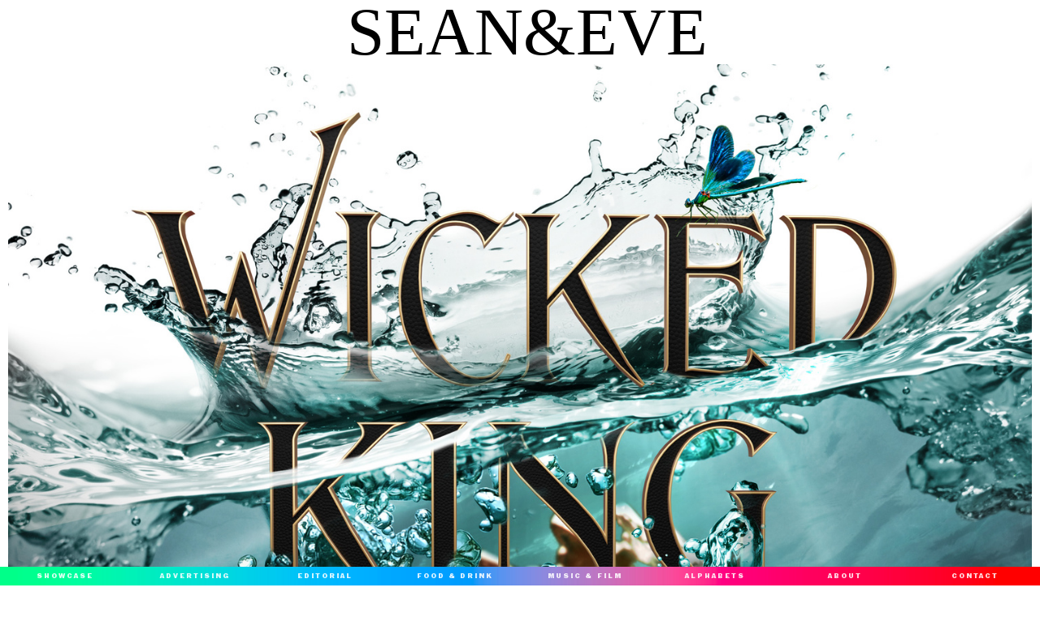

--- FILE ---
content_type: text/html; charset=UTF-8
request_url: https://sean-eve.com/LITTLE-BROWN-Holly-Black-Series
body_size: 40344
content:
<!DOCTYPE html>
<!-- 

        Running on cargo.site

-->
<html lang="en" data-predefined-style="true" data-css-presets="true" data-css-preset data-typography-preset>
	<head>
<script>
				var __cargo_context__ = 'live';
				var __cargo_js_ver__ = 'c=3744406473';
				var __cargo_maint__ = false;
				
				
			</script>
					<meta http-equiv="X-UA-Compatible" content="IE=edge,chrome=1">
		<meta http-equiv="Content-Type" content="text/html; charset=utf-8">
		<meta name="viewport" content="initial-scale=1.0, maximum-scale=1.0, user-scalable=no">
		
			<meta name="robots" content="index,follow">
		<title>LITTLE BROWN / Holly Black Series — SEAN &amp; EVE</title>
		<meta name="description" content="LITTLE BROWN HOLLY BLACK SERIES">
				<meta name="twitter:card" content="summary_large_image">
		<meta name="twitter:title" content="LITTLE BROWN / Holly Black Series — SEAN &amp; EVE">
		<meta name="twitter:description" content="LITTLE BROWN HOLLY BLACK SERIES">
		<meta name="twitter:image" content="https://freight.cargo.site/w/1200/i/d4d6e49a1967cef47dd1106195da64976555cc48508305b711f31473dbcd766e/Holly_Black_thumb_3.jpg">
		<meta property="og:locale" content="en_US">
		<meta property="og:title" content="LITTLE BROWN / Holly Black Series — SEAN &amp; EVE">
		<meta property="og:description" content="LITTLE BROWN HOLLY BLACK SERIES">
		<meta property="og:url" content="https://sean-eve.com/LITTLE-BROWN-Holly-Black-Series">
		<meta property="og:image" content="https://freight.cargo.site/w/1200/i/d4d6e49a1967cef47dd1106195da64976555cc48508305b711f31473dbcd766e/Holly_Black_thumb_3.jpg">
		<meta property="og:type" content="website">

		<link rel="preconnect" href="https://static.cargo.site" crossorigin>
		<link rel="preconnect" href="https://freight.cargo.site" crossorigin>

		<link rel="preconnect" href="https://fonts.gstatic.com" crossorigin>
				<link rel="preconnect" href="https://type.cargo.site" crossorigin>

		<!--<link rel="preload" href="https://static.cargo.site/assets/social/IconFont-Regular-0.9.3.woff2" as="font" type="font/woff" crossorigin>-->

		

		<link href="https://freight.cargo.site/t/original/i/868feb3681fcfee0c434e8f0bd69a6d6ae16fab859daa1ede32673bfd583a269/favicon.ico" rel="shortcut icon">
		<link href="https://sean-eve.com/rss" rel="alternate" type="application/rss+xml" title="SEAN &amp; EVE feed">

		<link href="//fonts.googleapis.com/css?family=Oswald:200,300,400,500,600,700|Karla:200,200italic,300,300italic,400,400italic,500,500italic,600,600italic,700,700italic,800,800italic|Quicksand:400,700&c=3744406473&" id="" rel="stylesheet" type="text/css" />
<link href="https://sean-eve.com/stylesheet?c=3744406473&1761171923" id="member_stylesheet" rel="stylesheet" type="text/css" />
<style id="">@font-face{font-family:Icons;src:url(https://static.cargo.site/assets/social/IconFont-Regular-0.9.3.woff2);unicode-range:U+E000-E15C,U+F0000,U+FE0E}@font-face{font-family:Icons;src:url(https://static.cargo.site/assets/social/IconFont-Regular-0.9.3.woff2);font-weight:240;unicode-range:U+E000-E15C,U+F0000,U+FE0E}@font-face{font-family:Icons;src:url(https://static.cargo.site/assets/social/IconFont-Regular-0.9.3.woff2);unicode-range:U+E000-E15C,U+F0000,U+FE0E;font-weight:400}@font-face{font-family:Icons;src:url(https://static.cargo.site/assets/social/IconFont-Regular-0.9.3.woff2);unicode-range:U+E000-E15C,U+F0000,U+FE0E;font-weight:600}@font-face{font-family:Icons;src:url(https://static.cargo.site/assets/social/IconFont-Regular-0.9.3.woff2);unicode-range:U+E000-E15C,U+F0000,U+FE0E;font-weight:800}@font-face{font-family:Icons;src:url(https://static.cargo.site/assets/social/IconFont-Regular-0.9.3.woff2);unicode-range:U+E000-E15C,U+F0000,U+FE0E;font-style:italic}@font-face{font-family:Icons;src:url(https://static.cargo.site/assets/social/IconFont-Regular-0.9.3.woff2);unicode-range:U+E000-E15C,U+F0000,U+FE0E;font-weight:200;font-style:italic}@font-face{font-family:Icons;src:url(https://static.cargo.site/assets/social/IconFont-Regular-0.9.3.woff2);unicode-range:U+E000-E15C,U+F0000,U+FE0E;font-weight:400;font-style:italic}@font-face{font-family:Icons;src:url(https://static.cargo.site/assets/social/IconFont-Regular-0.9.3.woff2);unicode-range:U+E000-E15C,U+F0000,U+FE0E;font-weight:600;font-style:italic}@font-face{font-family:Icons;src:url(https://static.cargo.site/assets/social/IconFont-Regular-0.9.3.woff2);unicode-range:U+E000-E15C,U+F0000,U+FE0E;font-weight:800;font-style:italic}body.iconfont-loading,body.iconfont-loading *{color:transparent!important}body{-moz-osx-font-smoothing:grayscale;-webkit-font-smoothing:antialiased;-webkit-text-size-adjust:none}body.no-scroll{overflow:hidden}/*!
 * Content
 */.page{word-wrap:break-word}:focus{outline:0}.pointer-events-none{pointer-events:none}.pointer-events-auto{pointer-events:auto}.pointer-events-none .page_content .audio-player,.pointer-events-none .page_content .shop_product,.pointer-events-none .page_content a,.pointer-events-none .page_content audio,.pointer-events-none .page_content button,.pointer-events-none .page_content details,.pointer-events-none .page_content iframe,.pointer-events-none .page_content img,.pointer-events-none .page_content input,.pointer-events-none .page_content video{pointer-events:auto}.pointer-events-none .page_content *>a,.pointer-events-none .page_content>a{position:relative}s *{text-transform:inherit}#toolset{position:fixed;bottom:10px;right:10px;z-index:8}.mobile #toolset,.template_site_inframe #toolset{display:none}#toolset a{display:block;height:24px;width:24px;margin:0;padding:0;text-decoration:none;background:rgba(0,0,0,.2)}#toolset a:hover{background:rgba(0,0,0,.8)}[data-adminview] #toolset a,[data-adminview] #toolset_admin a{background:rgba(0,0,0,.04);pointer-events:none;cursor:default}#toolset_admin a:active{background:rgba(0,0,0,.7)}#toolset_admin a svg>*{transform:scale(1.1) translate(0,-.5px);transform-origin:50% 50%}#toolset_admin a svg{pointer-events:none;width:100%!important;height:auto!important}#following-container{overflow:auto;-webkit-overflow-scrolling:touch}#following-container iframe{height:100%;width:100%;position:absolute;top:0;left:0;right:0;bottom:0}:root{--following-width:-400px;--following-animation-duration:450ms}@keyframes following-open{0%{transform:translateX(0)}100%{transform:translateX(var(--following-width))}}@keyframes following-open-inverse{0%{transform:translateX(0)}100%{transform:translateX(calc(-1 * var(--following-width)))}}@keyframes following-close{0%{transform:translateX(var(--following-width))}100%{transform:translateX(0)}}@keyframes following-close-inverse{0%{transform:translateX(calc(-1 * var(--following-width)))}100%{transform:translateX(0)}}body.animate-left{animation:following-open var(--following-animation-duration);animation-fill-mode:both;animation-timing-function:cubic-bezier(.24,1,.29,1)}#following-container.animate-left{animation:following-close-inverse var(--following-animation-duration);animation-fill-mode:both;animation-timing-function:cubic-bezier(.24,1,.29,1)}#following-container.animate-left #following-frame{animation:following-close var(--following-animation-duration);animation-fill-mode:both;animation-timing-function:cubic-bezier(.24,1,.29,1)}body.animate-right{animation:following-close var(--following-animation-duration);animation-fill-mode:both;animation-timing-function:cubic-bezier(.24,1,.29,1)}#following-container.animate-right{animation:following-open-inverse var(--following-animation-duration);animation-fill-mode:both;animation-timing-function:cubic-bezier(.24,1,.29,1)}#following-container.animate-right #following-frame{animation:following-open var(--following-animation-duration);animation-fill-mode:both;animation-timing-function:cubic-bezier(.24,1,.29,1)}.slick-slider{position:relative;display:block;-moz-box-sizing:border-box;box-sizing:border-box;-webkit-user-select:none;-moz-user-select:none;-ms-user-select:none;user-select:none;-webkit-touch-callout:none;-khtml-user-select:none;-ms-touch-action:pan-y;touch-action:pan-y;-webkit-tap-highlight-color:transparent}.slick-list{position:relative;display:block;overflow:hidden;margin:0;padding:0}.slick-list:focus{outline:0}.slick-list.dragging{cursor:pointer;cursor:hand}.slick-slider .slick-list,.slick-slider .slick-track{transform:translate3d(0,0,0);will-change:transform}.slick-track{position:relative;top:0;left:0;display:block}.slick-track:after,.slick-track:before{display:table;content:'';width:1px;height:1px;margin-top:-1px;margin-left:-1px}.slick-track:after{clear:both}.slick-loading .slick-track{visibility:hidden}.slick-slide{display:none;float:left;height:100%;min-height:1px}[dir=rtl] .slick-slide{float:right}.content .slick-slide img{display:inline-block}.content .slick-slide img:not(.image-zoom){cursor:pointer}.content .scrub .slick-list,.content .scrub .slick-slide img:not(.image-zoom){cursor:ew-resize}body.slideshow-scrub-dragging *{cursor:ew-resize!important}.content .slick-slide img:not([src]),.content .slick-slide img[src='']{width:100%;height:auto}.slick-slide.slick-loading img{display:none}.slick-slide.dragging img{pointer-events:none}.slick-initialized .slick-slide{display:block}.slick-loading .slick-slide{visibility:hidden}.slick-vertical .slick-slide{display:block;height:auto;border:1px solid transparent}.slick-arrow.slick-hidden{display:none}.slick-arrow{position:absolute;z-index:9;width:0;top:0;height:100%;cursor:pointer;will-change:opacity;-webkit-transition:opacity 333ms cubic-bezier(.4,0,.22,1);transition:opacity 333ms cubic-bezier(.4,0,.22,1)}.slick-arrow.hidden{opacity:0}.slick-arrow svg{position:absolute;width:36px;height:36px;top:0;left:0;right:0;bottom:0;margin:auto;transform:translate(.25px,.25px)}.slick-arrow svg.right-arrow{transform:translate(.25px,.25px) scaleX(-1)}.slick-arrow svg:active{opacity:.75}.slick-arrow svg .arrow-shape{fill:none!important;stroke:#fff;stroke-linecap:square}.slick-arrow svg .arrow-outline{fill:none!important;stroke-width:2.5px;stroke:rgba(0,0,0,.6);stroke-linecap:square}.slick-arrow.slick-next{right:0;text-align:right}.slick-next svg,.wallpaper-navigation .slick-next svg{margin-right:10px}.mobile .slick-next svg{margin-right:10px}.slick-arrow.slick-prev{text-align:left}.slick-prev svg,.wallpaper-navigation .slick-prev svg{margin-left:10px}.mobile .slick-prev svg{margin-left:10px}.loading_animation{display:none;vertical-align:middle;z-index:15;line-height:0;pointer-events:none;border-radius:100%}.loading_animation.hidden{display:none}.loading_animation.pulsing{opacity:0;display:inline-block;animation-delay:.1s;-webkit-animation-delay:.1s;-moz-animation-delay:.1s;animation-duration:12s;animation-iteration-count:infinite;animation:fade-pulse-in .5s ease-in-out;-moz-animation:fade-pulse-in .5s ease-in-out;-webkit-animation:fade-pulse-in .5s ease-in-out;-webkit-animation-fill-mode:forwards;-moz-animation-fill-mode:forwards;animation-fill-mode:forwards}.loading_animation.pulsing.no-delay{animation-delay:0s;-webkit-animation-delay:0s;-moz-animation-delay:0s}.loading_animation div{border-radius:100%}.loading_animation div svg{max-width:100%;height:auto}.loading_animation div,.loading_animation div svg{width:20px;height:20px}.loading_animation.full-width svg{width:100%;height:auto}.loading_animation.full-width.big svg{width:100px;height:100px}.loading_animation div svg>*{fill:#ccc}.loading_animation div{-webkit-animation:spin-loading 12s ease-out;-webkit-animation-iteration-count:infinite;-moz-animation:spin-loading 12s ease-out;-moz-animation-iteration-count:infinite;animation:spin-loading 12s ease-out;animation-iteration-count:infinite}.loading_animation.hidden{display:none}[data-backdrop] .loading_animation{position:absolute;top:15px;left:15px;z-index:99}.loading_animation.position-absolute.middle{top:calc(50% - 10px);left:calc(50% - 10px)}.loading_animation.position-absolute.topleft{top:0;left:0}.loading_animation.position-absolute.middleright{top:calc(50% - 10px);right:1rem}.loading_animation.position-absolute.middleleft{top:calc(50% - 10px);left:1rem}.loading_animation.gray div svg>*{fill:#999}.loading_animation.gray-dark div svg>*{fill:#666}.loading_animation.gray-darker div svg>*{fill:#555}.loading_animation.gray-light div svg>*{fill:#ccc}.loading_animation.white div svg>*{fill:rgba(255,255,255,.85)}.loading_animation.blue div svg>*{fill:#698fff}.loading_animation.inline{display:inline-block;margin-bottom:.5ex}.loading_animation.inline.left{margin-right:.5ex}@-webkit-keyframes fade-pulse-in{0%{opacity:0}50%{opacity:.5}100%{opacity:1}}@-moz-keyframes fade-pulse-in{0%{opacity:0}50%{opacity:.5}100%{opacity:1}}@keyframes fade-pulse-in{0%{opacity:0}50%{opacity:.5}100%{opacity:1}}@-webkit-keyframes pulsate{0%{opacity:1}50%{opacity:0}100%{opacity:1}}@-moz-keyframes pulsate{0%{opacity:1}50%{opacity:0}100%{opacity:1}}@keyframes pulsate{0%{opacity:1}50%{opacity:0}100%{opacity:1}}@-webkit-keyframes spin-loading{0%{transform:rotate(0)}9%{transform:rotate(1050deg)}18%{transform:rotate(-1090deg)}20%{transform:rotate(-1080deg)}23%{transform:rotate(-1080deg)}28%{transform:rotate(-1095deg)}29%{transform:rotate(-1065deg)}34%{transform:rotate(-1080deg)}35%{transform:rotate(-1050deg)}40%{transform:rotate(-1065deg)}41%{transform:rotate(-1035deg)}44%{transform:rotate(-1035deg)}47%{transform:rotate(-2160deg)}50%{transform:rotate(-2160deg)}56%{transform:rotate(45deg)}60%{transform:rotate(45deg)}80%{transform:rotate(6120deg)}100%{transform:rotate(0)}}@keyframes spin-loading{0%{transform:rotate(0)}9%{transform:rotate(1050deg)}18%{transform:rotate(-1090deg)}20%{transform:rotate(-1080deg)}23%{transform:rotate(-1080deg)}28%{transform:rotate(-1095deg)}29%{transform:rotate(-1065deg)}34%{transform:rotate(-1080deg)}35%{transform:rotate(-1050deg)}40%{transform:rotate(-1065deg)}41%{transform:rotate(-1035deg)}44%{transform:rotate(-1035deg)}47%{transform:rotate(-2160deg)}50%{transform:rotate(-2160deg)}56%{transform:rotate(45deg)}60%{transform:rotate(45deg)}80%{transform:rotate(6120deg)}100%{transform:rotate(0)}}[grid-row]{align-items:flex-start;box-sizing:border-box;display:-webkit-box;display:-webkit-flex;display:-ms-flexbox;display:flex;-webkit-flex-wrap:wrap;-ms-flex-wrap:wrap;flex-wrap:wrap}[grid-col]{box-sizing:border-box}[grid-row] [grid-col].empty:after{content:"\0000A0";cursor:text}body.mobile[data-adminview=content-editproject] [grid-row] [grid-col].empty:after{display:none}[grid-col=auto]{-webkit-box-flex:1;-webkit-flex:1;-ms-flex:1;flex:1}[grid-col=x12]{width:100%}[grid-col=x11]{width:50%}[grid-col=x10]{width:33.33%}[grid-col=x9]{width:25%}[grid-col=x8]{width:20%}[grid-col=x7]{width:16.666666667%}[grid-col=x6]{width:14.285714286%}[grid-col=x5]{width:12.5%}[grid-col=x4]{width:11.111111111%}[grid-col=x3]{width:10%}[grid-col=x2]{width:9.090909091%}[grid-col=x1]{width:8.333333333%}[grid-col="1"]{width:8.33333%}[grid-col="2"]{width:16.66667%}[grid-col="3"]{width:25%}[grid-col="4"]{width:33.33333%}[grid-col="5"]{width:41.66667%}[grid-col="6"]{width:50%}[grid-col="7"]{width:58.33333%}[grid-col="8"]{width:66.66667%}[grid-col="9"]{width:75%}[grid-col="10"]{width:83.33333%}[grid-col="11"]{width:91.66667%}[grid-col="12"]{width:100%}body.mobile [grid-responsive] [grid-col]{width:100%;-webkit-box-flex:none;-webkit-flex:none;-ms-flex:none;flex:none}[data-ce-host=true][contenteditable=true] [grid-pad]{pointer-events:none}[data-ce-host=true][contenteditable=true] [grid-pad]>*{pointer-events:auto}[grid-pad="0"]{padding:0}[grid-pad="0.25"]{padding:.125rem}[grid-pad="0.5"]{padding:.25rem}[grid-pad="0.75"]{padding:.375rem}[grid-pad="1"]{padding:.5rem}[grid-pad="1.25"]{padding:.625rem}[grid-pad="1.5"]{padding:.75rem}[grid-pad="1.75"]{padding:.875rem}[grid-pad="2"]{padding:1rem}[grid-pad="2.5"]{padding:1.25rem}[grid-pad="3"]{padding:1.5rem}[grid-pad="3.5"]{padding:1.75rem}[grid-pad="4"]{padding:2rem}[grid-pad="5"]{padding:2.5rem}[grid-pad="6"]{padding:3rem}[grid-pad="7"]{padding:3.5rem}[grid-pad="8"]{padding:4rem}[grid-pad="9"]{padding:4.5rem}[grid-pad="10"]{padding:5rem}[grid-gutter="0"]{margin:0}[grid-gutter="0.5"]{margin:-.25rem}[grid-gutter="1"]{margin:-.5rem}[grid-gutter="1.5"]{margin:-.75rem}[grid-gutter="2"]{margin:-1rem}[grid-gutter="2.5"]{margin:-1.25rem}[grid-gutter="3"]{margin:-1.5rem}[grid-gutter="3.5"]{margin:-1.75rem}[grid-gutter="4"]{margin:-2rem}[grid-gutter="5"]{margin:-2.5rem}[grid-gutter="6"]{margin:-3rem}[grid-gutter="7"]{margin:-3.5rem}[grid-gutter="8"]{margin:-4rem}[grid-gutter="10"]{margin:-5rem}[grid-gutter="12"]{margin:-6rem}[grid-gutter="14"]{margin:-7rem}[grid-gutter="16"]{margin:-8rem}[grid-gutter="18"]{margin:-9rem}[grid-gutter="20"]{margin:-10rem}small{max-width:100%;text-decoration:inherit}img:not([src]),img[src='']{outline:1px solid rgba(177,177,177,.4);outline-offset:-1px;content:url([data-uri])}img.image-zoom{cursor:-webkit-zoom-in;cursor:-moz-zoom-in;cursor:zoom-in}#imprimatur{color:#333;font-size:10px;font-family:-apple-system,BlinkMacSystemFont,"Segoe UI",Roboto,Oxygen,Ubuntu,Cantarell,"Open Sans","Helvetica Neue",sans-serif,"Sans Serif",Icons;/*!System*/position:fixed;opacity:.3;right:-28px;bottom:160px;transform:rotate(270deg);-ms-transform:rotate(270deg);-webkit-transform:rotate(270deg);z-index:8;text-transform:uppercase;color:#999;opacity:.5;padding-bottom:2px;text-decoration:none}.mobile #imprimatur{display:none}bodycopy cargo-link a{font-family:-apple-system,BlinkMacSystemFont,"Segoe UI",Roboto,Oxygen,Ubuntu,Cantarell,"Open Sans","Helvetica Neue",sans-serif,"Sans Serif",Icons;/*!System*/font-size:12px;font-style:normal;font-weight:400;transform:rotate(270deg);text-decoration:none;position:fixed!important;right:-27px;bottom:100px;text-decoration:none;letter-spacing:normal;background:0 0;border:0;border-bottom:0;outline:0}/*! PhotoSwipe Default UI CSS by Dmitry Semenov | photoswipe.com | MIT license */.pswp--has_mouse .pswp__button--arrow--left,.pswp--has_mouse .pswp__button--arrow--right,.pswp__ui{visibility:visible}.pswp--minimal--dark .pswp__top-bar,.pswp__button{background:0 0}.pswp,.pswp__bg,.pswp__container,.pswp__img--placeholder,.pswp__zoom-wrap,.quick-view-navigation{-webkit-backface-visibility:hidden}.pswp__button{cursor:pointer;opacity:1;-webkit-appearance:none;transition:opacity .2s;-webkit-box-shadow:none;box-shadow:none}.pswp__button-close>svg{top:10px;right:10px;margin-left:auto}.pswp--touch .quick-view-navigation{display:none}.pswp__ui{-webkit-font-smoothing:auto;opacity:1;z-index:1550}.quick-view-navigation{will-change:opacity;-webkit-transition:opacity 333ms cubic-bezier(.4,0,.22,1);transition:opacity 333ms cubic-bezier(.4,0,.22,1)}.quick-view-navigation .pswp__group .pswp__button{pointer-events:auto}.pswp__button>svg{position:absolute;width:36px;height:36px}.quick-view-navigation .pswp__group:active svg{opacity:.75}.pswp__button svg .shape-shape{fill:#fff}.pswp__button svg .shape-outline{fill:#000}.pswp__button-prev>svg{top:0;bottom:0;left:10px;margin:auto}.pswp__button-next>svg{top:0;bottom:0;right:10px;margin:auto}.quick-view-navigation .pswp__group .pswp__button-prev{position:absolute;left:0;top:0;width:0;height:100%}.quick-view-navigation .pswp__group .pswp__button-next{position:absolute;right:0;top:0;width:0;height:100%}.quick-view-navigation .close-button,.quick-view-navigation .left-arrow,.quick-view-navigation .right-arrow{transform:translate(.25px,.25px)}.quick-view-navigation .right-arrow{transform:translate(.25px,.25px) scaleX(-1)}.pswp__button svg .shape-outline{fill:transparent!important;stroke:#000;stroke-width:2.5px;stroke-linecap:square}.pswp__button svg .shape-shape{fill:transparent!important;stroke:#fff;stroke-width:1.5px;stroke-linecap:square}.pswp__bg,.pswp__scroll-wrap,.pswp__zoom-wrap{width:100%;position:absolute}.quick-view-navigation .pswp__group .pswp__button-close{margin:0}.pswp__container,.pswp__item,.pswp__zoom-wrap{right:0;bottom:0;top:0;position:absolute;left:0}.pswp__ui--hidden .pswp__button{opacity:.001}.pswp__ui--hidden .pswp__button,.pswp__ui--hidden .pswp__button *{pointer-events:none}.pswp .pswp__ui.pswp__ui--displaynone{display:none}.pswp__element--disabled{display:none!important}/*! PhotoSwipe main CSS by Dmitry Semenov | photoswipe.com | MIT license */.pswp{position:fixed;display:none;height:100%;width:100%;top:0;left:0;right:0;bottom:0;margin:auto;-ms-touch-action:none;touch-action:none;z-index:9999999;-webkit-text-size-adjust:100%;line-height:initial;letter-spacing:initial;outline:0}.pswp img{max-width:none}.pswp--zoom-disabled .pswp__img{cursor:default!important}.pswp--animate_opacity{opacity:.001;will-change:opacity;-webkit-transition:opacity 333ms cubic-bezier(.4,0,.22,1);transition:opacity 333ms cubic-bezier(.4,0,.22,1)}.pswp--open{display:block}.pswp--zoom-allowed .pswp__img{cursor:-webkit-zoom-in;cursor:-moz-zoom-in;cursor:zoom-in}.pswp--zoomed-in .pswp__img{cursor:-webkit-grab;cursor:-moz-grab;cursor:grab}.pswp--dragging .pswp__img{cursor:-webkit-grabbing;cursor:-moz-grabbing;cursor:grabbing}.pswp__bg{left:0;top:0;height:100%;opacity:0;transform:translateZ(0);will-change:opacity}.pswp__scroll-wrap{left:0;top:0;height:100%}.pswp__container,.pswp__zoom-wrap{-ms-touch-action:none;touch-action:none}.pswp__container,.pswp__img{-webkit-user-select:none;-moz-user-select:none;-ms-user-select:none;user-select:none;-webkit-tap-highlight-color:transparent;-webkit-touch-callout:none}.pswp__zoom-wrap{-webkit-transform-origin:left top;-ms-transform-origin:left top;transform-origin:left top;-webkit-transition:-webkit-transform 222ms cubic-bezier(.4,0,.22,1);transition:transform 222ms cubic-bezier(.4,0,.22,1)}.pswp__bg{-webkit-transition:opacity 222ms cubic-bezier(.4,0,.22,1);transition:opacity 222ms cubic-bezier(.4,0,.22,1)}.pswp--animated-in .pswp__bg,.pswp--animated-in .pswp__zoom-wrap{-webkit-transition:none;transition:none}.pswp--hide-overflow .pswp__scroll-wrap,.pswp--hide-overflow.pswp{overflow:hidden}.pswp__img{position:absolute;width:auto;height:auto;top:0;left:0}.pswp__img--placeholder--blank{background:#222}.pswp--ie .pswp__img{width:100%!important;height:auto!important;left:0;top:0}.pswp__ui--idle{opacity:0}.pswp__error-msg{position:absolute;left:0;top:50%;width:100%;text-align:center;font-size:14px;line-height:16px;margin-top:-8px;color:#ccc}.pswp__error-msg a{color:#ccc;text-decoration:underline}.pswp__error-msg{font-family:-apple-system,BlinkMacSystemFont,"Segoe UI",Roboto,Oxygen,Ubuntu,Cantarell,"Open Sans","Helvetica Neue",sans-serif}.quick-view.mouse-down .iframe-item{pointer-events:none!important}.quick-view-caption-positioner{pointer-events:none;width:100%;height:100%}.quick-view-caption-wrapper{margin:auto;position:absolute;bottom:0;left:0;right:0}.quick-view-horizontal-align-left .quick-view-caption-wrapper{margin-left:0}.quick-view-horizontal-align-right .quick-view-caption-wrapper{margin-right:0}[data-quick-view-caption]{transition:.1s opacity ease-in-out;position:absolute;bottom:0;left:0;right:0}.quick-view-horizontal-align-left [data-quick-view-caption]{text-align:left}.quick-view-horizontal-align-right [data-quick-view-caption]{text-align:right}.quick-view-caption{transition:.1s opacity ease-in-out}.quick-view-caption>*{display:inline-block}.quick-view-caption *{pointer-events:auto}.quick-view-caption.hidden{opacity:0}.shop_product .dropdown_wrapper{flex:0 0 100%;position:relative}.shop_product select{appearance:none;-moz-appearance:none;-webkit-appearance:none;outline:0;-webkit-font-smoothing:antialiased;-moz-osx-font-smoothing:grayscale;cursor:pointer;border-radius:0;white-space:nowrap;overflow:hidden!important;text-overflow:ellipsis}.shop_product select.dropdown::-ms-expand{display:none}.shop_product a{cursor:pointer;border-bottom:none;text-decoration:none}.shop_product a.out-of-stock{pointer-events:none}body.audio-player-dragging *{cursor:ew-resize!important}.audio-player{display:inline-flex;flex:1 0 calc(100% - 2px);width:calc(100% - 2px)}.audio-player .button{height:100%;flex:0 0 3.3rem;display:flex}.audio-player .separator{left:3.3rem;height:100%}.audio-player .buffer{width:0%;height:100%;transition:left .3s linear,width .3s linear}.audio-player.seeking .buffer{transition:left 0s,width 0s}.audio-player.seeking{user-select:none;-webkit-user-select:none;cursor:ew-resize}.audio-player.seeking *{user-select:none;-webkit-user-select:none;cursor:ew-resize}.audio-player .bar{overflow:hidden;display:flex;justify-content:space-between;align-content:center;flex-grow:1}.audio-player .progress{width:0%;height:100%;transition:width .3s linear}.audio-player.seeking .progress{transition:width 0s}.audio-player .pause,.audio-player .play{cursor:pointer;height:100%}.audio-player .note-icon{margin:auto 0;order:2;flex:0 1 auto}.audio-player .title{white-space:nowrap;overflow:hidden;text-overflow:ellipsis;pointer-events:none;user-select:none;padding:.5rem 0 .5rem 1rem;margin:auto auto auto 0;flex:0 3 auto;min-width:0;width:100%}.audio-player .total-time{flex:0 1 auto;margin:auto 0}.audio-player .current-time,.audio-player .play-text{flex:0 1 auto;margin:auto 0}.audio-player .stream-anim{user-select:none;margin:auto auto auto 0}.audio-player .stream-anim span{display:inline-block}.audio-player .buffer,.audio-player .current-time,.audio-player .note-svg,.audio-player .play-text,.audio-player .separator,.audio-player .total-time{user-select:none;pointer-events:none}.audio-player .buffer,.audio-player .play-text,.audio-player .progress{position:absolute}.audio-player,.audio-player .bar,.audio-player .button,.audio-player .current-time,.audio-player .note-icon,.audio-player .pause,.audio-player .play,.audio-player .total-time{position:relative}body.mobile .audio-player,body.mobile .audio-player *{-webkit-touch-callout:none}#standalone-admin-frame{border:0;width:400px;position:absolute;right:0;top:0;height:100vh;z-index:99}body[standalone-admin=true] #standalone-admin-frame{transform:translate(0,0)}body[standalone-admin=true] .main_container{width:calc(100% - 400px)}body[standalone-admin=false] #standalone-admin-frame{transform:translate(100%,0)}body[standalone-admin=false] .main_container{width:100%}.toggle_standaloneAdmin{position:fixed;top:0;right:400px;height:40px;width:40px;z-index:999;cursor:pointer;background-color:rgba(0,0,0,.4)}.toggle_standaloneAdmin:active{opacity:.7}body[standalone-admin=false] .toggle_standaloneAdmin{right:0}.toggle_standaloneAdmin *{color:#fff;fill:#fff}.toggle_standaloneAdmin svg{padding:6px;width:100%;height:100%;opacity:.85}body[standalone-admin=false] .toggle_standaloneAdmin #close,body[standalone-admin=true] .toggle_standaloneAdmin #backdropsettings{display:none}.toggle_standaloneAdmin>div{width:100%;height:100%}#admin_toggle_button{position:fixed;top:50%;transform:translate(0,-50%);right:400px;height:36px;width:12px;z-index:999;cursor:pointer;background-color:rgba(0,0,0,.09);padding-left:2px;margin-right:5px}#admin_toggle_button .bar{content:'';background:rgba(0,0,0,.09);position:fixed;width:5px;bottom:0;top:0;z-index:10}#admin_toggle_button:active{background:rgba(0,0,0,.065)}#admin_toggle_button *{color:#fff;fill:#fff}#admin_toggle_button svg{padding:0;width:16px;height:36px;margin-left:1px;opacity:1}#admin_toggle_button svg *{fill:#fff;opacity:1}#admin_toggle_button[data-state=closed] .toggle_admin_close{display:none}#admin_toggle_button[data-state=closed],#admin_toggle_button[data-state=closed] .toggle_admin_open{width:20px;cursor:pointer;margin:0}#admin_toggle_button[data-state=closed] svg{margin-left:2px}#admin_toggle_button[data-state=open] .toggle_admin_open{display:none}select,select *{text-rendering:auto!important}b b{font-weight:inherit}*{-webkit-box-sizing:border-box;-moz-box-sizing:border-box;box-sizing:border-box}customhtml>*{position:relative;z-index:10}body,html{min-height:100vh;margin:0;padding:0}html{touch-action:manipulation;position:relative;background-color:#fff}.main_container{min-height:100vh;width:100%;overflow:hidden}.container{display:-webkit-box;display:-webkit-flex;display:-moz-box;display:-ms-flexbox;display:flex;-webkit-flex-wrap:wrap;-moz-flex-wrap:wrap;-ms-flex-wrap:wrap;flex-wrap:wrap;max-width:100%;width:100%;overflow:visible}.container{align-items:flex-start;-webkit-align-items:flex-start}.page{z-index:2}.page ul li>text-limit{display:block}.content,.content_container,.pinned{-webkit-flex:1 0 auto;-moz-flex:1 0 auto;-ms-flex:1 0 auto;flex:1 0 auto;max-width:100%}.content_container{width:100%}.content_container.full_height{min-height:100vh}.page_background{position:absolute;top:0;left:0;width:100%;height:100%}.page_container{position:relative;overflow:visible;width:100%}.backdrop{position:absolute;top:0;z-index:1;width:100%;height:100%;max-height:100vh}.backdrop>div{position:absolute;top:0;left:0;width:100%;height:100%;-webkit-backface-visibility:hidden;backface-visibility:hidden;transform:translate3d(0,0,0);contain:strict}[data-backdrop].backdrop>div[data-overflowing]{max-height:100vh;position:absolute;top:0;left:0}body.mobile [split-responsive]{display:flex;flex-direction:column}body.mobile [split-responsive] .container{width:100%;order:2}body.mobile [split-responsive] .backdrop{position:relative;height:50vh;width:100%;order:1}body.mobile [split-responsive] [data-auxiliary].backdrop{position:absolute;height:50vh;width:100%;order:1}.page{position:relative;z-index:2}img[data-align=left]{float:left}img[data-align=right]{float:right}[data-rotation]{transform-origin:center center}.content .page_content:not([contenteditable=true]) [data-draggable]{pointer-events:auto!important;backface-visibility:hidden}.preserve-3d{-moz-transform-style:preserve-3d;transform-style:preserve-3d}.content .page_content:not([contenteditable=true]) [data-draggable] iframe{pointer-events:none!important}.dragging-active iframe{pointer-events:none!important}.content .page_content:not([contenteditable=true]) [data-draggable]:active{opacity:1}.content .scroll-transition-fade{transition:transform 1s ease-in-out,opacity .8s ease-in-out}.content .scroll-transition-fade.below-viewport{opacity:0;transform:translateY(40px)}.mobile.full_width .page_container:not([split-layout]) .container_width{width:100%}[data-view=pinned_bottom] .bottom_pin_invisibility{visibility:hidden}.pinned{position:relative;width:100%}.pinned .page_container.accommodate:not(.fixed):not(.overlay){z-index:2}.pinned .page_container.overlay{position:absolute;z-index:4}.pinned .page_container.overlay.fixed{position:fixed}.pinned .page_container.overlay.fixed .page{max-height:100vh;-webkit-overflow-scrolling:touch}.pinned .page_container.overlay.fixed .page.allow-scroll{overflow-y:auto;overflow-x:hidden}.pinned .page_container.overlay.fixed .page.allow-scroll{align-items:flex-start;-webkit-align-items:flex-start}.pinned .page_container .page.allow-scroll::-webkit-scrollbar{width:0;background:0 0;display:none}.pinned.pinned_top .page_container.overlay{left:0;top:0}.pinned.pinned_bottom .page_container.overlay{left:0;bottom:0}div[data-container=set]:empty{margin-top:1px}.thumbnails{position:relative;z-index:1}[thumbnails=grid]{align-items:baseline}[thumbnails=justify] .thumbnail{box-sizing:content-box}[thumbnails][data-padding-zero] .thumbnail{margin-bottom:-1px}[thumbnails=montessori] .thumbnail{pointer-events:auto;position:absolute}[thumbnails] .thumbnail>a{display:block;text-decoration:none}[thumbnails=montessori]{height:0}[thumbnails][data-resizing],[thumbnails][data-resizing] *{cursor:nwse-resize}[thumbnails] .thumbnail .resize-handle{cursor:nwse-resize;width:26px;height:26px;padding:5px;position:absolute;opacity:.75;right:-1px;bottom:-1px;z-index:100}[thumbnails][data-resizing] .resize-handle{display:none}[thumbnails] .thumbnail .resize-handle svg{position:absolute;top:0;left:0}[thumbnails] .thumbnail .resize-handle:hover{opacity:1}[data-can-move].thumbnail .resize-handle svg .resize_path_outline{fill:#fff}[data-can-move].thumbnail .resize-handle svg .resize_path{fill:#000}[thumbnails=montessori] .thumbnail_sizer{height:0;width:100%;position:relative;padding-bottom:100%;pointer-events:none}[thumbnails] .thumbnail img{display:block;min-height:3px;margin-bottom:0}[thumbnails] .thumbnail img:not([src]),img[src=""]{margin:0!important;width:100%;min-height:3px;height:100%!important;position:absolute}[aspect-ratio="1x1"].thumb_image{height:0;padding-bottom:100%;overflow:hidden}[aspect-ratio="4x3"].thumb_image{height:0;padding-bottom:75%;overflow:hidden}[aspect-ratio="16x9"].thumb_image{height:0;padding-bottom:56.25%;overflow:hidden}[thumbnails] .thumb_image{width:100%;position:relative}[thumbnails][thumbnail-vertical-align=top]{align-items:flex-start}[thumbnails][thumbnail-vertical-align=middle]{align-items:center}[thumbnails][thumbnail-vertical-align=bottom]{align-items:baseline}[thumbnails][thumbnail-horizontal-align=left]{justify-content:flex-start}[thumbnails][thumbnail-horizontal-align=middle]{justify-content:center}[thumbnails][thumbnail-horizontal-align=right]{justify-content:flex-end}.thumb_image.default_image>svg{position:absolute;top:0;left:0;bottom:0;right:0;width:100%;height:100%}.thumb_image.default_image{outline:1px solid #ccc;outline-offset:-1px;position:relative}.mobile.full_width [data-view=Thumbnail] .thumbnails_width{width:100%}.content [data-draggable] a:active,.content [data-draggable] img:active{opacity:initial}.content .draggable-dragging{opacity:initial}[data-draggable].draggable_visible{visibility:visible}[data-draggable].draggable_hidden{visibility:hidden}.gallery_card [data-draggable],.marquee [data-draggable]{visibility:inherit}[data-draggable]{visibility:visible;background-color:rgba(0,0,0,.003)}#site_menu_panel_container .image-gallery:not(.initialized){height:0;padding-bottom:100%;min-height:initial}.image-gallery:not(.initialized){min-height:100vh;visibility:hidden;width:100%}.image-gallery .gallery_card img{display:block;width:100%;height:auto}.image-gallery .gallery_card{transform-origin:center}.image-gallery .gallery_card.dragging{opacity:.1;transform:initial!important}.image-gallery:not([image-gallery=slideshow]) .gallery_card iframe:only-child,.image-gallery:not([image-gallery=slideshow]) .gallery_card video:only-child{width:100%;height:100%;top:0;left:0;position:absolute}.image-gallery[image-gallery=slideshow] .gallery_card video[muted][autoplay]:not([controls]),.image-gallery[image-gallery=slideshow] .gallery_card video[muted][data-autoplay]:not([controls]){pointer-events:none}.image-gallery [image-gallery-pad="0"] video:only-child{object-fit:cover;height:calc(100% + 1px)}div.image-gallery>a,div.image-gallery>iframe,div.image-gallery>img,div.image-gallery>video{display:none}[image-gallery-row]{align-items:flex-start;box-sizing:border-box;display:-webkit-box;display:-webkit-flex;display:-ms-flexbox;display:flex;-webkit-flex-wrap:wrap;-ms-flex-wrap:wrap;flex-wrap:wrap}.image-gallery .gallery_card_image{width:100%;position:relative}[data-predefined-style=true] .image-gallery a.gallery_card{display:block;border:none}[image-gallery-col]{box-sizing:border-box}[image-gallery-col=x12]{width:100%}[image-gallery-col=x11]{width:50%}[image-gallery-col=x10]{width:33.33%}[image-gallery-col=x9]{width:25%}[image-gallery-col=x8]{width:20%}[image-gallery-col=x7]{width:16.666666667%}[image-gallery-col=x6]{width:14.285714286%}[image-gallery-col=x5]{width:12.5%}[image-gallery-col=x4]{width:11.111111111%}[image-gallery-col=x3]{width:10%}[image-gallery-col=x2]{width:9.090909091%}[image-gallery-col=x1]{width:8.333333333%}.content .page_content [image-gallery-pad].image-gallery{pointer-events:none}.content .page_content [image-gallery-pad].image-gallery .gallery_card_image>*,.content .page_content [image-gallery-pad].image-gallery .gallery_image_caption{pointer-events:auto}.content .page_content [image-gallery-pad="0"]{padding:0}.content .page_content [image-gallery-pad="0.25"]{padding:.125rem}.content .page_content [image-gallery-pad="0.5"]{padding:.25rem}.content .page_content [image-gallery-pad="0.75"]{padding:.375rem}.content .page_content [image-gallery-pad="1"]{padding:.5rem}.content .page_content [image-gallery-pad="1.25"]{padding:.625rem}.content .page_content [image-gallery-pad="1.5"]{padding:.75rem}.content .page_content [image-gallery-pad="1.75"]{padding:.875rem}.content .page_content [image-gallery-pad="2"]{padding:1rem}.content .page_content [image-gallery-pad="2.5"]{padding:1.25rem}.content .page_content [image-gallery-pad="3"]{padding:1.5rem}.content .page_content [image-gallery-pad="3.5"]{padding:1.75rem}.content .page_content [image-gallery-pad="4"]{padding:2rem}.content .page_content [image-gallery-pad="5"]{padding:2.5rem}.content .page_content [image-gallery-pad="6"]{padding:3rem}.content .page_content [image-gallery-pad="7"]{padding:3.5rem}.content .page_content [image-gallery-pad="8"]{padding:4rem}.content .page_content [image-gallery-pad="9"]{padding:4.5rem}.content .page_content [image-gallery-pad="10"]{padding:5rem}.content .page_content [image-gallery-gutter="0"]{margin:0}.content .page_content [image-gallery-gutter="0.5"]{margin:-.25rem}.content .page_content [image-gallery-gutter="1"]{margin:-.5rem}.content .page_content [image-gallery-gutter="1.5"]{margin:-.75rem}.content .page_content [image-gallery-gutter="2"]{margin:-1rem}.content .page_content [image-gallery-gutter="2.5"]{margin:-1.25rem}.content .page_content [image-gallery-gutter="3"]{margin:-1.5rem}.content .page_content [image-gallery-gutter="3.5"]{margin:-1.75rem}.content .page_content [image-gallery-gutter="4"]{margin:-2rem}.content .page_content [image-gallery-gutter="5"]{margin:-2.5rem}.content .page_content [image-gallery-gutter="6"]{margin:-3rem}.content .page_content [image-gallery-gutter="7"]{margin:-3.5rem}.content .page_content [image-gallery-gutter="8"]{margin:-4rem}.content .page_content [image-gallery-gutter="10"]{margin:-5rem}.content .page_content [image-gallery-gutter="12"]{margin:-6rem}.content .page_content [image-gallery-gutter="14"]{margin:-7rem}.content .page_content [image-gallery-gutter="16"]{margin:-8rem}.content .page_content [image-gallery-gutter="18"]{margin:-9rem}.content .page_content [image-gallery-gutter="20"]{margin:-10rem}[image-gallery=slideshow]:not(.initialized)>*{min-height:1px;opacity:0;min-width:100%}[image-gallery=slideshow][data-constrained-by=height] [image-gallery-vertical-align].slick-track{align-items:flex-start}[image-gallery=slideshow] img.image-zoom:active{opacity:initial}[image-gallery=slideshow].slick-initialized .gallery_card{pointer-events:none}[image-gallery=slideshow].slick-initialized .gallery_card.slick-current{pointer-events:auto}[image-gallery=slideshow] .gallery_card:not(.has_caption){line-height:0}.content .page_content [image-gallery=slideshow].image-gallery>*{pointer-events:auto}.content [image-gallery=slideshow].image-gallery.slick-initialized .gallery_card{overflow:hidden;margin:0;display:flex;flex-flow:row wrap;flex-shrink:0}.content [image-gallery=slideshow].image-gallery.slick-initialized .gallery_card.slick-current{overflow:visible}[image-gallery=slideshow] .gallery_image_caption{opacity:1;transition:opacity .3s;-webkit-transition:opacity .3s;width:100%;margin-left:auto;margin-right:auto;clear:both}[image-gallery-horizontal-align=left] .gallery_image_caption{text-align:left}[image-gallery-horizontal-align=middle] .gallery_image_caption{text-align:center}[image-gallery-horizontal-align=right] .gallery_image_caption{text-align:right}[image-gallery=slideshow][data-slideshow-in-transition] .gallery_image_caption{opacity:0;transition:opacity .3s;-webkit-transition:opacity .3s}[image-gallery=slideshow] .gallery_card_image{width:initial;margin:0;display:inline-block}[image-gallery=slideshow] .gallery_card img{margin:0;display:block}[image-gallery=slideshow][data-exploded]{align-items:flex-start;box-sizing:border-box;display:-webkit-box;display:-webkit-flex;display:-ms-flexbox;display:flex;-webkit-flex-wrap:wrap;-ms-flex-wrap:wrap;flex-wrap:wrap;justify-content:flex-start;align-content:flex-start}[image-gallery=slideshow][data-exploded] .gallery_card{padding:1rem;width:16.666%}[image-gallery=slideshow][data-exploded] .gallery_card_image{height:0;display:block;width:100%}[image-gallery=grid]{align-items:baseline}[image-gallery=grid] .gallery_card.has_caption .gallery_card_image{display:block}[image-gallery=grid] [image-gallery-pad="0"].gallery_card{margin-bottom:-1px}[image-gallery=grid] .gallery_card img{margin:0}[image-gallery=columns] .gallery_card img{margin:0}[image-gallery=justify]{align-items:flex-start}[image-gallery=justify] .gallery_card img{margin:0}[image-gallery=montessori][image-gallery-row]{display:block}[image-gallery=montessori] a.gallery_card,[image-gallery=montessori] div.gallery_card{position:absolute;pointer-events:auto}[image-gallery=montessori][data-can-move] .gallery_card,[image-gallery=montessori][data-can-move] .gallery_card .gallery_card_image,[image-gallery=montessori][data-can-move] .gallery_card .gallery_card_image>*{cursor:move}[image-gallery=montessori]{position:relative;height:0}[image-gallery=freeform] .gallery_card{position:relative}[image-gallery=freeform] [image-gallery-pad="0"].gallery_card{margin-bottom:-1px}[image-gallery-vertical-align]{display:flex;flex-flow:row wrap}[image-gallery-vertical-align].slick-track{display:flex;flex-flow:row nowrap}.image-gallery .slick-list{margin-bottom:-.3px}[image-gallery-vertical-align=top]{align-content:flex-start;align-items:flex-start}[image-gallery-vertical-align=middle]{align-items:center;align-content:center}[image-gallery-vertical-align=bottom]{align-content:flex-end;align-items:flex-end}[image-gallery-horizontal-align=left]{justify-content:flex-start}[image-gallery-horizontal-align=middle]{justify-content:center}[image-gallery-horizontal-align=right]{justify-content:flex-end}.image-gallery[data-resizing],.image-gallery[data-resizing] *{cursor:nwse-resize!important}.image-gallery .gallery_card .resize-handle,.image-gallery .gallery_card .resize-handle *{cursor:nwse-resize!important}.image-gallery .gallery_card .resize-handle{width:26px;height:26px;padding:5px;position:absolute;opacity:.75;right:-1px;bottom:-1px;z-index:10}.image-gallery[data-resizing] .resize-handle{display:none}.image-gallery .gallery_card .resize-handle svg{cursor:nwse-resize!important;position:absolute;top:0;left:0}.image-gallery .gallery_card .resize-handle:hover{opacity:1}[data-can-move].gallery_card .resize-handle svg .resize_path_outline{fill:#fff}[data-can-move].gallery_card .resize-handle svg .resize_path{fill:#000}[image-gallery=montessori] .thumbnail_sizer{height:0;width:100%;position:relative;padding-bottom:100%;pointer-events:none}#site_menu_button{display:block;text-decoration:none;pointer-events:auto;z-index:9;vertical-align:top;cursor:pointer;box-sizing:content-box;font-family:Icons}#site_menu_button.custom_icon{padding:0;line-height:0}#site_menu_button.custom_icon img{width:100%;height:auto}#site_menu_wrapper.disabled #site_menu_button{display:none}#site_menu_wrapper.mobile_only #site_menu_button{display:none}body.mobile #site_menu_wrapper.mobile_only:not(.disabled) #site_menu_button:not(.active){display:block}#site_menu_panel_container[data-type=cargo_menu] #site_menu_panel{display:block;position:fixed;top:0;right:0;bottom:0;left:0;z-index:10;cursor:default}.site_menu{pointer-events:auto;position:absolute;z-index:11;top:0;bottom:0;line-height:0;max-width:400px;min-width:300px;font-size:20px;text-align:left;background:rgba(20,20,20,.95);padding:20px 30px 90px 30px;overflow-y:auto;overflow-x:hidden;display:-webkit-box;display:-webkit-flex;display:-ms-flexbox;display:flex;-webkit-box-orient:vertical;-webkit-box-direction:normal;-webkit-flex-direction:column;-ms-flex-direction:column;flex-direction:column;-webkit-box-pack:start;-webkit-justify-content:flex-start;-ms-flex-pack:start;justify-content:flex-start}body.mobile #site_menu_wrapper .site_menu{-webkit-overflow-scrolling:touch;min-width:auto;max-width:100%;width:100%;padding:20px}#site_menu_wrapper[data-sitemenu-position=bottom-left] #site_menu,#site_menu_wrapper[data-sitemenu-position=top-left] #site_menu{left:0}#site_menu_wrapper[data-sitemenu-position=bottom-right] #site_menu,#site_menu_wrapper[data-sitemenu-position=top-right] #site_menu{right:0}#site_menu_wrapper[data-type=page] .site_menu{right:0;left:0;width:100%;padding:0;margin:0;background:0 0}.site_menu_wrapper.open .site_menu{display:block}.site_menu div{display:block}.site_menu a{text-decoration:none;display:inline-block;color:rgba(255,255,255,.75);max-width:100%;overflow:hidden;white-space:nowrap;text-overflow:ellipsis;line-height:1.4}.site_menu div a.active{color:rgba(255,255,255,.4)}.site_menu div.set-link>a{font-weight:700}.site_menu div.hidden{display:none}.site_menu .close{display:block;position:absolute;top:0;right:10px;font-size:60px;line-height:50px;font-weight:200;color:rgba(255,255,255,.4);cursor:pointer;user-select:none}#site_menu_panel_container .page_container{position:relative;overflow:hidden;background:0 0;z-index:2}#site_menu_panel_container .site_menu_page_wrapper{position:fixed;top:0;left:0;overflow-y:auto;-webkit-overflow-scrolling:touch;height:100%;width:100%;z-index:100}#site_menu_panel_container .site_menu_page_wrapper .backdrop{pointer-events:none}#site_menu_panel_container #site_menu_page_overlay{position:fixed;top:0;right:0;bottom:0;left:0;cursor:default;z-index:1}#shop_button{display:block;text-decoration:none;pointer-events:auto;z-index:9;vertical-align:top;cursor:pointer;box-sizing:content-box;font-family:Icons}#shop_button.custom_icon{padding:0;line-height:0}#shop_button.custom_icon img{width:100%;height:auto}#shop_button.disabled{display:none}.loading[data-loading]{display:none;position:fixed;bottom:8px;left:8px;z-index:100}.new_site_button_wrapper{font-size:1.8rem;font-weight:400;color:rgba(0,0,0,.85);font-family:-apple-system,BlinkMacSystemFont,'Segoe UI',Roboto,Oxygen,Ubuntu,Cantarell,'Open Sans','Helvetica Neue',sans-serif,'Sans Serif',Icons;font-style:normal;line-height:1.4;color:#fff;position:fixed;bottom:0;right:0;z-index:999}body.template_site #toolset{display:none!important}body.mobile .new_site_button{display:none}.new_site_button{display:flex;height:44px;cursor:pointer}.new_site_button .plus{width:44px;height:100%}.new_site_button .plus svg{width:100%;height:100%}.new_site_button .plus svg line{stroke:#000;stroke-width:2px}.new_site_button .plus:after,.new_site_button .plus:before{content:'';width:30px;height:2px}.new_site_button .text{background:#0fce83;display:none;padding:7.5px 15px 7.5px 15px;height:100%;font-size:20px;color:#222}.new_site_button:active{opacity:.8}.new_site_button.show_full .text{display:block}.new_site_button.show_full .plus{display:none}html:not(.admin-wrapper) .template_site #confirm_modal [data-progress] .progress-indicator:after{content:'Generating Site...';padding:7.5px 15px;right:-200px;color:#000}bodycopy svg.marker-overlay,bodycopy svg.marker-overlay *{transform-origin:0 0;-webkit-transform-origin:0 0;box-sizing:initial}bodycopy svg#svgroot{box-sizing:initial}bodycopy svg.marker-overlay{padding:inherit;position:absolute;left:0;top:0;width:100%;height:100%;min-height:1px;overflow:visible;pointer-events:none;z-index:999}bodycopy svg.marker-overlay *{pointer-events:initial}bodycopy svg.marker-overlay text{letter-spacing:initial}bodycopy svg.marker-overlay a{cursor:pointer}.marquee:not(.torn-down){overflow:hidden;width:100%;position:relative;padding-bottom:.25em;padding-top:.25em;margin-bottom:-.25em;margin-top:-.25em;contain:layout}.marquee .marquee_contents{will-change:transform;display:flex;flex-direction:column}.marquee[behavior][direction].torn-down{white-space:normal}.marquee[behavior=bounce] .marquee_contents{display:block;float:left;clear:both}.marquee[behavior=bounce] .marquee_inner{display:block}.marquee[behavior=bounce][direction=vertical] .marquee_contents{width:100%}.marquee[behavior=bounce][direction=diagonal] .marquee_inner:last-child,.marquee[behavior=bounce][direction=vertical] .marquee_inner:last-child{position:relative;visibility:hidden}.marquee[behavior=bounce][direction=horizontal],.marquee[behavior=scroll][direction=horizontal]{white-space:pre}.marquee[behavior=scroll][direction=horizontal] .marquee_contents{display:inline-flex;white-space:nowrap;min-width:100%}.marquee[behavior=scroll][direction=horizontal] .marquee_inner{min-width:100%}.marquee[behavior=scroll] .marquee_inner:first-child{will-change:transform;position:absolute;width:100%;top:0;left:0}.cycle{display:none}</style>
<script type="text/json" data-set="defaults" >{"current_offset":0,"current_page":1,"cargo_url":"thereisstudio2","is_domain":true,"is_mobile":false,"is_tablet":false,"is_phone":false,"api_path":"https:\/\/sean-eve.com\/_api","is_editor":false,"is_template":false,"is_direct_link":true,"direct_link_pid":23688506}</script>
<script type="text/json" data-set="DisplayOptions" >{"user_id":984098,"pagination_count":24,"title_in_project":true,"disable_project_scroll":false,"learning_cargo_seen":true,"resource_url":null,"use_sets":null,"sets_are_clickable":null,"set_links_position":null,"sticky_pages":null,"total_projects":0,"slideshow_responsive":false,"slideshow_thumbnails_header":true,"layout_options":{"content_position":"center_cover","content_width":"100","content_margin":"5","main_margin":"1","text_alignment":"text_center","vertical_position":"vertical_top","bgcolor":"rgba(0, 0, 0, 0)","WebFontConfig":{"system":{"families":{"-apple-system":{"variants":["n4"]},"Helvetica":{"variants":["n1"]}}},"cargo":{"families":{"Favorit Variable":{"variants":["n3","n4","n5","n7","i4"]},"ROM Variable":{"variants":["n3","n4","n45","n5","n7","n8","n9","i4"]},"Quiosco":{"variants":["n4","i4","n7","i7"]}}},"google":{"families":{"Oswald":{"variants":["200","300","400","500","600","700"]},"Karla":{"variants":["200","200italic","300","300italic","400","400italic","500","500italic","600","600italic","700","700italic","800","800italic"]},"Quicksand":{"variants":["400","700"]}}}},"links_orientation":"links_horizontal","viewport_size":"phone","mobile_zoom":"20","mobile_view":"desktop","mobile_padding":"-2","mobile_formatting":false,"width_unit":"rem","text_width":"66","is_feed":false,"limit_vertical_images":false,"image_zoom":false,"mobile_images_full_width":true,"responsive_columns":"1","responsive_thumbnails_padding":"0.7","enable_sitemenu":false,"sitemenu_mobileonly":false,"menu_position":"top-left","sitemenu_option":"cargo_menu","responsive_row_height":"75","advanced_padding_enabled":false,"main_margin_top":"1","main_margin_right":"1","main_margin_bottom":"1","main_margin_left":"1","mobile_pages_full_width":true,"scroll_transition":false,"image_full_zoom":false,"quick_view_height":"100","quick_view_width":"100","quick_view_alignment":"quick_view_center_center","advanced_quick_view_padding_enabled":false,"quick_view_padding":"2.5","quick_view_padding_top":"2.5","quick_view_padding_bottom":"2.5","quick_view_padding_left":"2.5","quick_view_padding_right":"2.5","quick_content_alignment":"quick_content_center_center","close_quick_view_on_scroll":true,"show_quick_view_ui":true,"quick_view_bgcolor":"","quick_view_caption":false},"element_sort":{"no-group":[{"name":"Navigation","isActive":true},{"name":"Header Text","isActive":true},{"name":"Content","isActive":true},{"name":"Header Image","isActive":false}]},"site_menu_options":{"display_type":"page","enable":true,"mobile_only":true,"position":"top-right","single_page_id":"17142747","icon":"\ue131","show_homepage":false,"single_page_url":"Menu","custom_icon":false,"overlay_sitemenu_page":false},"ecommerce_options":{"enable_ecommerce_button":false,"shop_button_position":"top-right","shop_icon":"text","custom_icon":false,"shop_icon_text":"Cart &lt;(#)&gt;","icon":"","enable_geofencing":false,"enabled_countries":["AF","AX","AL","DZ","AS","AD","AO","AI","AQ","AG","AR","AM","AW","AU","AT","AZ","BS","BH","BD","BB","BY","BE","BZ","BJ","BM","BT","BO","BQ","BA","BW","BV","BR","IO","BN","BG","BF","BI","KH","CM","CA","CV","KY","CF","TD","CL","CN","CX","CC","CO","KM","CG","CD","CK","CR","CI","HR","CU","CW","CY","CZ","DK","DJ","DM","DO","EC","EG","SV","GQ","ER","EE","ET","FK","FO","FJ","FI","FR","GF","PF","TF","GA","GM","GE","DE","GH","GI","GR","GL","GD","GP","GU","GT","GG","GN","GW","GY","HT","HM","VA","HN","HK","HU","IS","IN","ID","IR","IQ","IE","IM","IL","IT","JM","JP","JE","JO","KZ","KE","KI","KP","KR","KW","KG","LA","LV","LB","LS","LR","LY","LI","LT","LU","MO","MK","MG","MW","MY","MV","ML","MT","MH","MQ","MR","MU","YT","MX","FM","MD","MC","MN","ME","MS","MA","MZ","MM","NA","NR","NP","NL","NC","NZ","NI","NE","NG","NU","NF","MP","NO","OM","PK","PW","PS","PA","PG","PY","PE","PH","PN","PL","PT","PR","QA","RE","RO","RU","RW","BL","SH","KN","LC","MF","PM","VC","WS","SM","ST","SA","SN","RS","SC","SL","SG","SX","SK","SI","SB","SO","ZA","GS","SS","ES","LK","SD","SR","SJ","SZ","SE","CH","SY","TW","TJ","TZ","TH","TL","TG","TK","TO","TT","TN","TR","TM","TC","TV","UG","UA","AE","GB","US","UM","UY","UZ","VU","VE","VN","VG","VI","WF","EH","YE","ZM","ZW"]}}</script>
<script type="text/json" data-set="Site" >{"id":"984098","direct_link":"https:\/\/sean-eve.com","display_url":"sean-eve.com","site_url":"thereisstudio2","account_shop_id":null,"has_ecommerce":false,"has_shop":false,"ecommerce_key_public":null,"cargo_spark_button":false,"following_url":null,"website_title":"SEAN & EVE","meta_tags":"","meta_description":"","meta_head":"","homepage_id":"17142749","css_url":"https:\/\/sean-eve.com\/stylesheet","rss_url":"https:\/\/sean-eve.com\/rss","js_url":"\/_jsapps\/design\/design.js","favicon_url":"https:\/\/freight.cargo.site\/t\/original\/i\/868feb3681fcfee0c434e8f0bd69a6d6ae16fab859daa1ede32673bfd583a269\/favicon.ico","home_url":"https:\/\/cargo.site","auth_url":"https:\/\/cargo.site","profile_url":null,"profile_width":0,"profile_height":0,"social_image_url":"https:\/\/freight.cargo.site\/i\/7af7aa5970d0162436778dc31ca7c5711007fd32e28e90853043a41c57f27de8\/Social_Sharing_2.jpg","social_width":1200,"social_height":628,"social_description":"The creative vision of Sean Freeman & Eve Steben comes to life as a full-service design studio specialising in typography, illustration & texture experiments.","social_has_image":true,"social_has_description":true,"site_menu_icon":"https:\/\/freight.cargo.site\/i\/3c160ac6e4ce171968f8903358bf53daba1e73eeb01d39a9810426fb52e26f7e\/menu-lines-2.svg","site_menu_has_image":true,"custom_html":"<customhtml><!-- Google tag (gtag.js) -->\n<script async src=\"https:\/\/www.googletagmanager.com\/gtag\/js?id=G-PQ7K7BD24M\"><\/script>\n<script>\n  window.dataLayer = window.dataLayer || [];\n  function gtag(){dataLayer.push(arguments);}\n  gtag('js', new Date());\n\n  gtag('config', 'G-PQ7K7BD24M');\n<\/script>\n<link href=\"https:\/\/fonts.googleapis.com\/css?family=Lexend+Mega&amp;display=swap\" rel=\"stylesheet\">\n\n<link rel=\"preconnect\" href=\"https:\/\/fonts.googleapis.com\"> \n<link rel=\"preconnect\" href=\"https:\/\/fonts.gstatic.com\" crossorigin> \n<link href=\"https:\/\/fonts.googleapis.com\/css2?family=Bebas+Neue&display=swap\" rel=\"stylesheet\">\n\n<script>\n\nvar maxDist;\nvar mouse = { x: 0, y: 0 };\nvar cursor = {\n    x: window.innerWidth,\n    y: window.innerHeight\n};\n\nMath.dist = function(a, b) {\n    var dx = b.x - a.x;\n    var dy = b.y - a.y;\n    return Math.sqrt(Math.pow(dx, 2), Math.pow(dy, 2));\n}\n\nwindow.addEventListener(\"mousemove\", function(e) {\n    cursor.x = e.clientX;\n    cursor.y = e.clientY;\n});\n\nwindow.addEventListener(\"touchmove\", function(e) {\n    var t = e.touches[0];\n    cursor.x = t.clientX;\n    cursor.y = t.clientY;\n}, {\n    passive: false\n});\n\nvar Char = function(container, char) {\n    var span = document.createElement(\"span\");\n    span.setAttribute('data-char', char);\n    span.innerText = char;\n    container.appendChild(span);\n    this.getDist = function() {\n        this.pos = span.getBoundingClientRect();\n        return Math.dist(mouse, {\n            x: this.pos.x + (this.pos.width \/ 1.75),\n            y: this.pos.y\n        });\n    }\n    this.getAttr = function(dist, min, max) {\n        var wght = max - Math.abs((max * dist \/ maxDist));\n        return Math.max(min, wght + min);\n    }\n    this.update = function(args) {\n        var dist = this.getDist();\n        this.wdth = args.wdth ? ~~this.getAttr(dist, 5, 200) : 100;\n        this.wght = args.wght ? ~~this.getAttr(dist, 100, 800) : 400;\n        this.alpha = args.alpha ? this.getAttr(dist, 0, 1).toFixed(2) : 1;\n        this.ital = args.ital ? this.getAttr(dist, 0, 1).toFixed(2) : 0;\n        this.draw();\n    }\n    this.draw = function() {\n        var style = \"\";\n        style += \"opacity: \" + this.alpha + \";\";\n        style += \"font-variation-settings: 'wght' \" + this.wght + \", 'wdth' \" + this.wdth + \", 'ital' \" + this.ital + \";\";\n        span.style = style;\n    }\n    return this;\n}\n\nvar VFont = function() {\n    this.scale = true;\n    this.flex = true;\n    this.alpha = false;\n    this.stroke = false;\n    this.width = true;\n    this.weight = true;\n    this.italic = true;\n    var title, str, chars = [];\n\n    this.init = function() {\n        title = document.getElementById(\"title\");\n        str = \"SEAN&EVE\";\n        title.innerHTML = \"\";\n        for (var i = 0; i < str.length; i++) {\n            var _char = new Char(title, str[i]);\n            chars.push(_char);\n        }\n        this.set();\n        window.addEventListener(\"resize\", this.setSize.bind(this));\n    }\n\n    this.set = function() {\n        title.className = \"\";\n        title.className += this.flex ? \" flex\" : \"\";\n        title.className += this.stroke ? \" stroke\" : \"\";\n        this.setSize();\n    }\n\n    this.setSize = function() {\n}\n\n    this.animate = function() {\n        mouse.x += (cursor.x - mouse.x) \/ 30;\n        mouse.y += (cursor.y - mouse.y) \/ 30;\n        requestAnimationFrame(this.animate.bind(this));\n        this.render();\n    }\n\n    this.render = function() {\n        maxDist = title.getBoundingClientRect().width \/ 2;\n        for (var i = 0; i < chars.length; i++) {\n            chars[i].update({\n                wght: this.weight,\n                wdth: this.width,\n                ital: this.italic,\n                alpha: this.alpha\n            });\n        }\n    }\n    this.init();\n    this.animate();\n    return this;\n}\n\nwindow.addEventListener('load', function () {\nnew VFont();\n})\n\n\n<\/script>\n\n<!-- Google tag (gtag.js) -->\n<script async src=\"https:\/\/www.googletagmanager.com\/gtag\/js?id=G-PQ7K7BD24M\"><\/script>\n<script>\n  window.dataLayer = window.dataLayer || [];\n  function gtag(){dataLayer.push(arguments);}\n  gtag('js', new Date());\n\n  gtag('config', 'G-PQ7K7BD24M');\n<\/script>\n\n\n\n\n\n<\/customhtml>","filter":null,"is_editor":false,"use_hi_res":false,"hiq":null,"progenitor_site":"noblinking","files":{"COKE_CAN_1.mp4":"https:\/\/files.cargocollective.com\/c984098\/COKE_CAN_1.mp4?1701866993","COKE_CAN_2.mp4":"https:\/\/files.cargocollective.com\/c984098\/COKE_CAN_2.mp4?1701866990","EVE_SIG_3.png":"https:\/\/files.cargocollective.com\/c984098\/EVE_SIG_3.png?1699438317","SEAN_SIG_3.png":"https:\/\/files.cargocollective.com\/c984098\/SEAN_SIG_3.png?1699360381","SEAN_SIG_20.png":"https:\/\/files.cargocollective.com\/c984098\/SEAN_SIG_20.png?1699275724","EVE_SIG_20.png":"https:\/\/files.cargocollective.com\/c984098\/EVE_SIG_20.png?1699275724","EVE_SIG.png":"https:\/\/files.cargocollective.com\/c984098\/EVE_SIG.png?1699275325","SEAN_SIG.png":"https:\/\/files.cargocollective.com\/c984098\/SEAN_SIG.png?1699275325","tuba.mp4":"https:\/\/files.cargocollective.com\/c984098\/tuba.mp4?1691417353","Loop_CokeEnergy_01.mp4":"https:\/\/files.cargocollective.com\/c984098\/Loop_CokeEnergy_01.mp4?1691148230","Loop_CokeEnergy_02.mp4":"https:\/\/files.cargocollective.com\/c984098\/Loop_CokeEnergy_02.mp4?1691148226","ECN02_Bookshop_Master.mp4":"https:\/\/files.cargocollective.com\/c984098\/ECN02_Bookshop_Master.mp4?1690791557","ECN03_ToeRings_Master_1.mp4":"https:\/\/files.cargocollective.com\/c984098\/ECN03_ToeRings_Master_1.mp4?1690791556","ECN03_ToeRings_Master.mp4":"https:\/\/files.cargocollective.com\/c984098\/ECN03_ToeRings_Master.mp4?1690791553","FLOWERSHOP.mp4":"https:\/\/files.cargocollective.com\/c984098\/FLOWERSHOP.mp4?1690791549","SQ_UK_SUE_BIRMINGHAM_v3.mp4":"https:\/\/files.cargocollective.com\/c984098\/SQ_UK_SUE_BIRMINGHAM_v3.mp4?1690791544","SQUARE_UK_Bookshop_9x16.mp4":"https:\/\/files.cargocollective.com\/c984098\/SQUARE_UK_Bookshop_9x16.mp4?1690791541","SQUARE_UK_Endcard_GARDEN-CENTRE.mp4":"https:\/\/files.cargocollective.com\/c984098\/SQUARE_UK_Endcard_GARDEN-CENTRE.mp4?1690791541","SQUARE_UK_Endcard_RESTAURANT.mp4":"https:\/\/files.cargocollective.com\/c984098\/SQUARE_UK_Endcard_RESTAURANT.mp4?1690791540","SQUARE_UK_Tables_1x1.mp4":"https:\/\/files.cargocollective.com\/c984098\/SQUARE_UK_Tables_1x1.mp4?1690791532","SQUARE_UK_Toe_Rings_1x1.mp4":"https:\/\/files.cargocollective.com\/c984098\/SQUARE_UK_Toe_Rings_1x1.mp4?1690791530","SQUARE_UK_Toe_Rings_9x16.mp4":"https:\/\/files.cargocollective.com\/c984098\/SQUARE_UK_Toe_Rings_9x16.mp4?1690791527","Toerings.mp4":"https:\/\/files.cargocollective.com\/c984098\/Toerings.mp4?1690791521","ECN01_Birthday_Master.mp4":"https:\/\/files.cargocollective.com\/c984098\/ECN01_Birthday_Master.mp4?1690791515","26A1KatsuGrotesqueVariableRGX.ttf":"https:\/\/files.cargocollective.com\/c984098\/26A1KatsuGrotesqueVariableRGX.ttf?1690366625","hex_franklin_v0.3_x_condensed.edb9ea2b.woff2":"https:\/\/files.cargocollective.com\/c984098\/hex_franklin_v0.3_x_condensed.edb9ea2b.woff2?1687263429","TUBA_ROTATION.mp4":"https:\/\/files.cargocollective.com\/c984098\/TUBA_ROTATION.mp4?1622274294","Booom_2.mp4":"https:\/\/files.cargocollective.com\/c984098\/Booom_2.mp4?1622204204"},"resource_url":"sean-eve.com\/_api\/v0\/site\/984098"}</script>
<script type="text/json" data-set="ScaffoldingData" >{"id":0,"title":"SEAN & EVE","project_url":0,"set_id":0,"is_homepage":false,"pin":false,"is_set":true,"in_nav":false,"stack":false,"sort":0,"index":0,"page_count":17,"pin_position":null,"thumbnail_options":null,"pages":[{"id":17142749,"site_id":984098,"project_url":"Showcase","direct_link":"https:\/\/sean-eve.com\/Showcase","type":"page","title":"Showcase","title_no_html":"Showcase","tags":"","display":false,"pin":false,"pin_options":{},"in_nav":true,"is_homepage":true,"backdrop_enabled":false,"is_set":false,"stack":false,"excerpt":"","content":"<style> \n@media only screen and (max-width: 600px) {\n .hide-mobile \n {display:none;}\n<\/style>\n<p class=\"hide-mobile\">\n<br>\n<br>\n<br>\n<\/p>","content_no_html":" \n@media only screen and (max-width: 600px) {\n .hide-mobile \n {display:none;}\n\n\n\n\n\n","content_partial_html":"\n<p class=\"hide-mobile\">\n<br>\n<br>\n<br>\n<\/p>","thumb":"","thumb_meta":{"thumbnail_crop":null},"thumb_is_visible":false,"sort":1,"index":0,"set_id":0,"page_options":{"using_local_css":true,"local_css":"[local-style=\"17142749\"] .container_width {\n}\n\n[local-style=\"17142749\"] body {\n\tbackground-color: initial \/*!variable_defaults*\/;\n}\n\n[local-style=\"17142749\"] .backdrop {\n}\n\n[local-style=\"17142749\"] .page {\n\tmin-height: auto \/*!page_height_default*\/;\n}\n\n[local-style=\"17142749\"] .page_background {\n\tbackground-color: transparent \/*!page_container_bgcolor*\/;\n}\n\n[local-style=\"17142749\"] .content_padding {\n\tpadding-bottom: 0rem \/*!main_margin*\/;\n\tpadding-left: 0rem \/*!main_margin*\/;\n\tpadding-right: 0rem \/*!main_margin*\/;\n\tpadding-top: 0rem \/*!main_margin*\/;\n}\n\n[data-predefined-style=\"true\"] [local-style=\"17142749\"] bodycopy {\n}\n\n[data-predefined-style=\"true\"] [local-style=\"17142749\"] bodycopy a {\n}\n\n[data-predefined-style=\"true\"] [local-style=\"17142749\"] h1 {\n\tcolor: rgb(90, 111, 168);\n}\n\n[data-predefined-style=\"true\"] [local-style=\"17142749\"] h1 a {\n}\n\n[data-predefined-style=\"true\"] [local-style=\"17142749\"] h2 {\n\tcolor: rgba(0, 0, 0, 0.85);\n\tline-height: 0.5;\n\tfont-size: 4.9rem;\n}\n\n[data-predefined-style=\"true\"] [local-style=\"17142749\"] h2 a {\n}\n\n[data-predefined-style=\"true\"] [local-style=\"17142749\"] small {\n}\n\n[data-predefined-style=\"true\"] [local-style=\"17142749\"] small a {\n}\n\n[data-predefined-style=\"true\"] [local-style=\"17142749\"] h3 {\n}\n\n[data-predefined-style=\"true\"] [local-style=\"17142749\"] h3 a {\n}\n\n[data-predefined-style=\"true\"] [local-style=\"17142749\"] h3 a:hover {\n}\n\n[local-style=\"17142749\"] .container {\n\talign-items: flex-start \/*!vertical_top*\/;\n\t-webkit-align-items: flex-start \/*!vertical_top*\/;\n}\n\n[data-predefined-style=\"true\"] [local-style=\"17142749\"] bodycopy a:hover {\n}\n\n[data-predefined-style=\"true\"] [local-style=\"17142749\"] h1 a:hover {\n}\n\n[data-predefined-style=\"true\"] [local-style=\"17142749\"] h2 a:hover {\n}\n\n[data-predefined-style=\"true\"] [local-style=\"17142749\"] small a:hover {\n}\n\n[data-predefined-style=\"true\"] [local-style=\"17142749\"] h4 {\n}\n\n[data-predefined-style=\"true\"] [local-style=\"17142749\"] h4 a {\n}\n\n[data-predefined-style=\"true\"] [local-style=\"17142749\"] h4 a:hover {\n}\n\n[data-predefined-style=\"true\"] [local-style=\"17142749\"] h5 {\n}\n\n[data-predefined-style=\"true\"] [local-style=\"17142749\"] h5 a {\n}\n\n[data-predefined-style=\"true\"] [local-style=\"17142749\"] h5 a:hover {\n}\n\n[data-predefined-style=\"true\"] [local-style=\"17142749\"] h6 {\n}\n\n[data-predefined-style=\"true\"] [local-style=\"17142749\"] h6 a {\n}\n\n[data-predefined-style=\"true\"] [local-style=\"17142749\"] h6 a:hover {\n}","local_layout_options":{"split_layout":false,"split_responsive":false,"full_height":false,"advanced_padding_enabled":false,"page_container_bgcolor":"transparent","show_local_thumbs":true,"page_bgcolor":"","main_margin_bottom":"0","main_margin":"0","main_margin_right":"0","main_margin_left":"0","main_margin_top":"0"},"thumbnail_options":{"show_local_thumbs":true,"use_global_thumb_settings":false,"filter_tags":"showcase","filter_type":"tag"},"pin_options":{}},"set_open":false,"images":[],"backdrop":null},{"id":17244507,"title":"ADS","project_url":"ADS","set_id":0,"is_homepage":false,"pin":false,"is_set":true,"in_nav":false,"stack":false,"sort":3,"index":0,"page_count":53,"pin_position":null,"thumbnail_options":null,"pages":[]},{"id":17203267,"title":"FOOD-DRINK","project_url":"FOOD-DRINK","set_id":0,"is_homepage":false,"pin":false,"is_set":true,"in_nav":false,"stack":false,"sort":57,"index":1,"page_count":41,"pin_position":null,"thumbnail_options":null,"pages":[]},{"id":17142742,"title":"MUSIC + FILM","project_url":"MUSIC-FILM-1","set_id":0,"is_homepage":false,"pin":false,"is_set":true,"in_nav":false,"stack":false,"sort":99,"index":2,"page_count":37,"pin_position":null,"thumbnail_options":null,"pages":[]},{"id":17142764,"title":"Showcase","project_url":"Showcase-1","set_id":0,"is_homepage":false,"pin":false,"is_set":true,"in_nav":false,"stack":true,"sort":142,"index":3,"page_count":77,"pin_position":null,"thumbnail_options":null,"pages":[]},{"id":32890649,"site_id":984098,"project_url":"HEADER_MOBILE","direct_link":"https:\/\/sean-eve.com\/HEADER_MOBILE","type":"page","title":"HEADER_MOBILE","title_no_html":"HEADER_MOBILE","tags":"","display":false,"pin":true,"pin_options":{"position":"top","overlay":true,"exclude_desktop":true,"fixed":true},"in_nav":false,"is_homepage":false,"backdrop_enabled":false,"is_set":false,"stack":false,"excerpt":"","content":"<div grid-row=\"\" grid-pad=\"0\" grid-gutter=\"0\" class=\"menu-expanded visible content-mobile\"><div grid-col=\"11\" grid-pad=\"0\" class=\"\"><a href=\"Showcase\" rel=\"history\" class=\"image-link\"><img width=\"3963\" height=\"536\" width_o=\"3963\" height_o=\"536\" data-src=\"https:\/\/freight.cargo.site\/t\/original\/i\/4207170a710d1c6f29b1d8675013af8eb0c099fd05cdbb10c05b7df03ec36ae5\/sean_eve_logo_1.png\" data-mid=\"186165547\" border=\"0\" \/><\/a><br><a href=\"showcase\" rel=\"history\"><\/a><\/div>\n       <\/div>","content_no_html":"{image 2}\n       ","content_partial_html":"<a href=\"Showcase\" rel=\"history\" class=\"image-link\"><img width=\"3963\" height=\"536\" width_o=\"3963\" height_o=\"536\" data-src=\"https:\/\/freight.cargo.site\/t\/original\/i\/4207170a710d1c6f29b1d8675013af8eb0c099fd05cdbb10c05b7df03ec36ae5\/sean_eve_logo_1.png\" data-mid=\"186165547\" border=\"0\" \/><\/a><br><a href=\"showcase\" rel=\"history\"><\/a>\n       ","thumb":"183674311","thumb_meta":{"thumbnail_crop":{"percentWidth":"100","marginLeft":0,"marginTop":0,"imageModel":{"id":183674311,"project_id":32890649,"image_ref":"{image 1}","name":"TESTING.jpg","hash":"44c26ff5ad322425250297e2197a77016d00b0d015ff9a8374291c03b7f16920","width":1200,"height":100,"sort":0,"exclude_from_backdrop":false,"date_added":"1688036696"},"stored":{"ratio":8.3333333333333,"crop_ratio":"1x1"},"cropManuallySet":false}},"thumb_is_visible":false,"sort":222,"index":0,"set_id":0,"page_options":{"using_local_css":true,"local_css":"[local-style=\"32890649\"] .container_width {\n}\n\n[local-style=\"32890649\"] body {\n}\n\n[local-style=\"32890649\"] .backdrop {\n}\n\n[local-style=\"32890649\"] .page {\n}\n\n[local-style=\"32890649\"] .page_background {\n\tbackground-color: #fff \/*!page_container_bgcolor*\/;\n}\n\n[local-style=\"32890649\"] .content_padding {\n\tpadding-bottom: 0rem \/*!main_margin*\/;\n}\n\n[data-predefined-style=\"true\"] [local-style=\"32890649\"] bodycopy {\n}\n\n[data-predefined-style=\"true\"] [local-style=\"32890649\"] bodycopy a {\n}\n\n[data-predefined-style=\"true\"] [local-style=\"32890649\"] bodycopy a:hover {\n}\n\n[data-predefined-style=\"true\"] [local-style=\"32890649\"] h1 {\n}\n\n[data-predefined-style=\"true\"] [local-style=\"32890649\"] h1 a {\n}\n\n[data-predefined-style=\"true\"] [local-style=\"32890649\"] h1 a:hover {\n}\n\n[data-predefined-style=\"true\"] [local-style=\"32890649\"] h2 {\n}\n\n[data-predefined-style=\"true\"] [local-style=\"32890649\"] h2 a {\n}\n\n[data-predefined-style=\"true\"] [local-style=\"32890649\"] h2 a:hover {\n}\n\n[data-predefined-style=\"true\"] [local-style=\"32890649\"] h3 {\n}\n\n[data-predefined-style=\"true\"] [local-style=\"32890649\"] h3 a {\n}\n\n[data-predefined-style=\"true\"] [local-style=\"32890649\"] h3 a:hover {\n}\n\n[data-predefined-style=\"true\"] [local-style=\"32890649\"] h4 {\n}\n\n[data-predefined-style=\"true\"] [local-style=\"32890649\"] h4 a {\n}\n\n[data-predefined-style=\"true\"] [local-style=\"32890649\"] h4 a:hover {\n}\n\n[data-predefined-style=\"true\"] [local-style=\"32890649\"] h5 {\n}\n\n[data-predefined-style=\"true\"] [local-style=\"32890649\"] h5 a {\n}\n\n[data-predefined-style=\"true\"] [local-style=\"32890649\"] h5 a:hover {\n}\n\n[data-predefined-style=\"true\"] [local-style=\"32890649\"] small {\n}\n\n[data-predefined-style=\"true\"] [local-style=\"32890649\"] small a {\n}\n\n[data-predefined-style=\"true\"] [local-style=\"32890649\"] small a:hover {\n}\n\n[data-predefined-style=\"true\"] [local-style=\"32890649\"] h6 {\n}\n\n[data-predefined-style=\"true\"] [local-style=\"32890649\"] h6 a {\n}\n\n[data-predefined-style=\"true\"] [local-style=\"32890649\"] h6 a:hover {\n}","local_layout_options":{"split_layout":false,"split_responsive":false,"full_height":false,"advanced_padding_enabled":true,"page_container_bgcolor":"#fff","show_local_thumbs":false,"page_bgcolor":"","main_margin_bottom":"0"},"pin_options":{"position":"top","overlay":true,"exclude_desktop":true,"fixed":true}},"set_open":false,"images":[{"id":183674311,"project_id":32890649,"image_ref":"{image 1}","name":"TESTING.jpg","hash":"44c26ff5ad322425250297e2197a77016d00b0d015ff9a8374291c03b7f16920","width":1200,"height":100,"sort":0,"exclude_from_backdrop":false,"date_added":"1688036696"},{"id":186165547,"project_id":32890649,"image_ref":"{image 2}","name":"sean_eve_logo_1.png","hash":"4207170a710d1c6f29b1d8675013af8eb0c099fd05cdbb10c05b7df03ec36ae5","width":3963,"height":536,"sort":0,"exclude_from_backdrop":false,"date_added":"1690394771"}],"backdrop":null},{"id":17208820,"title":"EDI","project_url":"EDI-1","set_id":0,"is_homepage":false,"pin":false,"is_set":true,"in_nav":false,"stack":false,"sort":223,"index":4,"page_count":89,"pin_position":null,"thumbnail_options":null,"pages":[{"id":23688506,"site_id":984098,"project_url":"LITTLE-BROWN-Holly-Black-Series","direct_link":"https:\/\/sean-eve.com\/LITTLE-BROWN-Holly-Black-Series","type":"page","title":"LITTLE BROWN \/ Holly Black Series","title_no_html":"LITTLE BROWN \/ Holly Black Series","tags":"36edi","display":true,"pin":false,"pin_options":null,"in_nav":false,"is_homepage":false,"backdrop_enabled":false,"is_set":false,"stack":false,"excerpt":"LITTLE BROWN\n\n HOLLY BLACK SERIES","content":"<style> \n@media only screen and (max-width: 600px) {\n .hide-mobile \n {display:none;}\n<\/style>\n<p class=\"hide-mobile\">\n<br>\n<br>\n<br>\n<\/p><img width=\"2800\" height=\"1922\" width_o=\"2800\" height_o=\"1922\" data-src=\"https:\/\/freight.cargo.site\/t\/original\/i\/d1578a7afa8fa6f2aa9850c6ffbe07b08f901211c0e646291bc2d80e715f57d8\/Wicked_King_Closeup_2.jpg\" data-mid=\"194831141\" border=\"0\" \/><br><br><div style=\"text-align: right;\"><div style=\"text-align: left\"><h1><div grid-row=\"\" grid-pad=\"0\" grid-gutter=\"0\" grid-responsive=\"\">\n\t<div grid-col=\"1\" grid-pad=\"0\"><div style=\"text-align: right;\"><div style=\"text-align: left\"><\/div><\/div><\/div>\n\t<div grid-col=\"11\" grid-pad=\"0\"><b>LITTLE BROWN<\/b><br>\n <i>HOLLY BLACK SERIES<\/i><\/div>\n<\/div><\/h1><\/div>\n<div class=\"mobileHide\">\n<br>\n<\/div>\n<div grid-row=\"\" grid-pad=\"0\" grid-gutter=\"0\" grid-responsive=\"\">\n\t<div grid-col=\"1\" grid-pad=\"0\"><\/div>\n\t<div grid-col=\"7\" grid-pad=\"0\"><div style=\"text-align: left;\"><br>\n<\/div><\/div>\n\t<div grid-col=\"4\" grid-pad=\"0\"><\/div>\n<\/div><\/div>\n<br>\n<br>\n<br>\n<div class=\"image-gallery\" data-gallery=\"%7B%22mode_id%22%3A1%2C%22gallery_instance_id%22%3A55%2C%22name%22%3A%22Grid%22%2C%22path%22%3A%22grid%22%2C%22data%22%3A%7B%22column_size%22%3A10%2C%22columns%22%3A3%2C%22image_padding%22%3A%221.5%22%2C%22responsive%22%3Atrue%2C%22mobile_data%22%3A%7B%22columns%22%3A2%2C%22column_size%22%3A12%2C%22image_padding%22%3A1%2C%22separate_mobile_view%22%3Afalse%7D%2C%22meta_data%22%3A%7B%7D%2C%22captions%22%3Atrue%2C%22responsive_columns%22%3A%221%22%7D%7D\">\n<img width=\"1800\" height=\"2707\" width_o=\"1800\" height_o=\"2707\" data-src=\"https:\/\/freight.cargo.site\/t\/original\/i\/ff070abb0f1e77861c9144c9f583e248cb82ef9ce8caff64c03566cef4c4c7a8\/Holly_Black_Cruel_Prince.jpg\" data-mid=\"194831377\" border=\"0\" \/>\n<img width=\"1500\" height=\"2247\" width_o=\"1500\" height_o=\"2247\" data-src=\"https:\/\/freight.cargo.site\/t\/original\/i\/7aaabecbcb7cc4a8f64f88d0c39099682c9a020144628d564eaac6f99bbc5890\/Holly_Black_Queen_of_Nothing.jpg\" data-mid=\"194842169\" border=\"0\" \/>\n<img width=\"1500\" height=\"2258\" width_o=\"1500\" height_o=\"2258\" data-src=\"https:\/\/freight.cargo.site\/t\/original\/i\/2b3dd27b38bf019acd5aea2bedbaf7947df1f49fbfe3081c187245125fa6e251\/Holly_Black_Wicked_King.jpg\" data-mid=\"194842738\" border=\"0\" \/>\n<\/div><br>","content_no_html":" \n@media only screen and (max-width: 600px) {\n .hide-mobile \n {display:none;}\n\n\n\n\n\n{image 5}\n\t\n\tLITTLE BROWN\n HOLLY BLACK SERIES\n\n\n\n\n\n\t\n\t\n\n\t\n\n\n\n\n\n{image 7}\n{image 8}\n{image 11}\n","content_partial_html":"\n<p class=\"hide-mobile\">\n<br>\n<br>\n<br>\n<\/p><img width=\"2800\" height=\"1922\" width_o=\"2800\" height_o=\"1922\" data-src=\"https:\/\/freight.cargo.site\/t\/original\/i\/d1578a7afa8fa6f2aa9850c6ffbe07b08f901211c0e646291bc2d80e715f57d8\/Wicked_King_Closeup_2.jpg\" data-mid=\"194831141\" border=\"0\" \/><br><br><h1>\n\t\n\t<b>LITTLE BROWN<\/b><br>\n <i>HOLLY BLACK SERIES<\/i>\n<\/h1>\n\n<br>\n\n\n\t\n\t<br>\n\n\t\n\n<br>\n<br>\n<br>\n\n<img width=\"1800\" height=\"2707\" width_o=\"1800\" height_o=\"2707\" data-src=\"https:\/\/freight.cargo.site\/t\/original\/i\/ff070abb0f1e77861c9144c9f583e248cb82ef9ce8caff64c03566cef4c4c7a8\/Holly_Black_Cruel_Prince.jpg\" data-mid=\"194831377\" border=\"0\" \/>\n<img width=\"1500\" height=\"2247\" width_o=\"1500\" height_o=\"2247\" data-src=\"https:\/\/freight.cargo.site\/t\/original\/i\/7aaabecbcb7cc4a8f64f88d0c39099682c9a020144628d564eaac6f99bbc5890\/Holly_Black_Queen_of_Nothing.jpg\" data-mid=\"194842169\" border=\"0\" \/>\n<img width=\"1500\" height=\"2258\" width_o=\"1500\" height_o=\"2258\" data-src=\"https:\/\/freight.cargo.site\/t\/original\/i\/2b3dd27b38bf019acd5aea2bedbaf7947df1f49fbfe3081c187245125fa6e251\/Holly_Black_Wicked_King.jpg\" data-mid=\"194842738\" border=\"0\" \/>\n<br>","thumb":"131303297","thumb_meta":{"thumbnail_crop":{"percentWidth":"100","marginLeft":0,"marginTop":0,"imageModel":{"id":131303297,"project_id":23688506,"image_ref":"{image 3}","name":"Holly_Black_thumb_3.jpg","hash":"d4d6e49a1967cef47dd1106195da64976555cc48508305b711f31473dbcd766e","width":1500,"height":1377,"sort":0,"exclude_from_backdrop":false,"date_added":"1643066515"},"stored":{"ratio":91.8,"crop_ratio":"1x1"},"cropManuallySet":false}},"thumb_is_visible":true,"sort":260,"index":36,"set_id":17208820,"page_options":{"using_local_css":true,"local_css":"[local-style=\"23688506\"] .container_width {\n}\n\n[local-style=\"23688506\"] body {\n\tbackground-color: initial \/*!variable_defaults*\/;\n}\n\n[local-style=\"23688506\"] .backdrop {\n}\n\n[local-style=\"23688506\"] .page {\n}\n\n[local-style=\"23688506\"] .page_background {\n\tbackground-color: initial \/*!page_container_bgcolor*\/;\n}\n\n[local-style=\"23688506\"] .content_padding {\n}\n\n[data-predefined-style=\"true\"] [local-style=\"23688506\"] bodycopy {\n}\n\n[data-predefined-style=\"true\"] [local-style=\"23688506\"] bodycopy a {\n}\n\n[data-predefined-style=\"true\"] [local-style=\"23688506\"] bodycopy a:hover {\n}\n\n[data-predefined-style=\"true\"] [local-style=\"23688506\"] h1 {\n}\n\n[data-predefined-style=\"true\"] [local-style=\"23688506\"] h1 a {\n}\n\n[data-predefined-style=\"true\"] [local-style=\"23688506\"] h1 a:hover {\n}\n\n[data-predefined-style=\"true\"] [local-style=\"23688506\"] h2 {\n\tcolor: rgba(0, 0, 0, 0.85);\n\tfont-size: 3.5rem;\n\tline-height: 1;\n}\n\n[data-predefined-style=\"true\"] [local-style=\"23688506\"] h2 a {\n}\n\n[data-predefined-style=\"true\"] [local-style=\"23688506\"] h2 a:hover {\n}\n\n[data-predefined-style=\"true\"] [local-style=\"23688506\"] small {\n}\n\n[data-predefined-style=\"true\"] [local-style=\"23688506\"] small a {\n}\n\n[data-predefined-style=\"true\"] [local-style=\"23688506\"] small a:hover {\n}\n\n[local-style=\"23688506\"] .container {\n}\n\n[data-predefined-style=\"true\"] [local-style=\"23688506\"] h3 {\n\tcolor: #000;\n\tfont-size: 1.6rem;\n\tline-height: 1;\n}\n\n[data-predefined-style=\"true\"] [local-style=\"23688506\"] h3 a {\n}\n\n[data-predefined-style=\"true\"] [local-style=\"23688506\"] h3 a:hover {\n}\n\n[data-predefined-style=\"true\"] [local-style=\"23688506\"] h4 {\n}\n\n[data-predefined-style=\"true\"] [local-style=\"23688506\"] h4 a {\n}\n\n[data-predefined-style=\"true\"] [local-style=\"23688506\"] h4 a:hover {\n}\n\n[data-predefined-style=\"true\"] [local-style=\"23688506\"] h5 {\n}\n\n[data-predefined-style=\"true\"] [local-style=\"23688506\"] h5 a {\n}\n\n[data-predefined-style=\"true\"] [local-style=\"23688506\"] h5 a:hover {\n}\n\n[data-predefined-style=\"true\"] [local-style=\"23688506\"] h6 {\n}\n\n[data-predefined-style=\"true\"] [local-style=\"23688506\"] h6 a {\n}\n\n[data-predefined-style=\"true\"] [local-style=\"23688506\"] h6 a:hover {\n}","local_layout_options":{"split_layout":false,"split_responsive":false,"full_height":false,"advanced_padding_enabled":false,"page_container_bgcolor":"","show_local_thumbs":true,"page_bgcolor":""},"thumbnail_options":{"show_local_thumbs":true,"use_global_thumb_settings":false,"filter_tags":"36edi~37edi~38edi~39edi~40edi~41edi~42edi~43edi~44edi~45edi~46edi~47edi~48edi~49edi~50edi~51edi~52edi~53edi~54edi~55edi~56edi~57edi~58edi~59edi~60edi~61edi~62edi~63edi~64edi~65edi~66edi~67edi~68edi~69edi~70edi~71edi~72edi~73edi~74edi~75edi~76edi~77edi~78edi~79edi~80edi~81edi~82edi~83edi~84edi~85edi~86edi~87edi~88edi~89edi~90edi~91edi~92edi~93edi~94edi~95edi~96edi~97edi~98edi","filter_type":"tag","filter_set":"17208820"}},"set_open":false,"images":[{"id":131220957,"project_id":23688506,"image_ref":"{image 1}","name":"Holly_Black_thumb_2.jpg","hash":"083fe6b8c70b8b524cd5971dc281e425203f04f0cee2c28171e377807577112b","width":2217,"height":2035,"sort":0,"exclude_from_backdrop":false,"date_added":"1643026586"},{"id":131220962,"project_id":23688506,"image_ref":"{image 2}","name":"Holly_Black_thumb_1.jpg","hash":"4d5d252754bd871e6b1ded3c14abc31e7f00cdecbe0203e0429160aaad36d11d","width":1500,"height":1377,"sort":0,"exclude_from_backdrop":false,"date_added":"1643026585"},{"id":131303297,"project_id":23688506,"image_ref":"{image 3}","name":"Holly_Black_thumb_3.jpg","hash":"d4d6e49a1967cef47dd1106195da64976555cc48508305b711f31473dbcd766e","width":1500,"height":1377,"sort":0,"exclude_from_backdrop":false,"date_added":"1643066515"},{"id":194830595,"project_id":23688506,"image_ref":"{image 4}","name":"Wicked_King_Closeup_1.jpg","hash":"071ff6ee8b4bb43c13a5fb045b4c84f258c35df279fec77557b92320b39d3b4c","width":3000,"height":2039,"sort":0,"exclude_from_backdrop":false,"date_added":"1698250653"},{"id":194831141,"project_id":23688506,"image_ref":"{image 5}","name":"Wicked_King_Closeup_2.jpg","hash":"d1578a7afa8fa6f2aa9850c6ffbe07b08f901211c0e646291bc2d80e715f57d8","width":2800,"height":1922,"sort":0,"exclude_from_backdrop":false,"date_added":"1698250936"},{"id":194831377,"project_id":23688506,"image_ref":"{image 7}","name":"Holly_Black_Cruel_Prince.jpg","hash":"ff070abb0f1e77861c9144c9f583e248cb82ef9ce8caff64c03566cef4c4c7a8","width":1800,"height":2707,"sort":0,"exclude_from_backdrop":false,"date_added":"1698251080"},{"id":194842169,"project_id":23688506,"image_ref":"{image 8}","name":"Holly_Black_Queen_of_Nothing.jpg","hash":"7aaabecbcb7cc4a8f64f88d0c39099682c9a020144628d564eaac6f99bbc5890","width":1500,"height":2247,"sort":0,"exclude_from_backdrop":false,"date_added":"1698255599"},{"id":194842738,"project_id":23688506,"image_ref":"{image 11}","name":"Holly_Black_Wicked_King.jpg","hash":"2b3dd27b38bf019acd5aea2bedbaf7947df1f49fbfe3081c187245125fa6e251","width":1500,"height":2258,"sort":0,"exclude_from_backdrop":false,"date_added":"1698255965"}],"backdrop":null}]},{"id":17142745,"site_id":984098,"project_url":"Header","direct_link":"https:\/\/sean-eve.com\/Header","type":"page","title":"Header","title_no_html":"Header","tags":"","display":false,"pin":true,"pin_options":{"position":"top","overlay":true,"fixed":true,"accommodate":false,"exclude_mobile":true},"in_nav":false,"is_homepage":false,"backdrop_enabled":false,"is_set":false,"stack":false,"excerpt":"SEAN&EVE","content":"<div grid-row=\"\" grid-pad=\"0\" grid-gutter=\"0\" grid-responsive=\"\">\n\t<div grid-col=\"4\" grid-pad=\"0\"><\/div>\n\t<div grid-col=\"4\" grid-pad=\"0\"><div id=\"title-container\"><a href=\"\/\" id=\"title\" class=\"flex active\"><span data-char=\"S\" style=\"opacity: 1; font-variation-settings: &quot;wght&quot; 100, &quot;wdth&quot; 5, &quot;ital&quot; 0;\">S<\/span><span data-char=\"E\" style=\"opacity: 1; font-variation-settings: &quot;wght&quot; 100, &quot;wdth&quot; 5, &quot;ital&quot; 0;\">E<\/span><span data-char=\"A\" style=\"opacity: 1; font-variation-settings: &quot;wght&quot; 100, &quot;wdth&quot; 5, &quot;ital&quot; 0;\">A<\/span><span data-char=\"N\" style=\"opacity: 1; font-variation-settings: &quot;wght&quot; 100, &quot;wdth&quot; 5, &quot;ital&quot; 0;\">N<\/span><span data-char=\"&amp;\" style=\"opacity: 1; font-variation-settings: &quot;wght&quot; 100, &quot;wdth&quot; 5, &quot;ital&quot; 0;\">&amp;<\/span><span data-char=\"E\" style=\"opacity: 1; font-variation-settings: &quot;wght&quot; 100, &quot;wdth&quot; 5, &quot;ital&quot; 0;\">E<\/span><span data-char=\"V\" style=\"opacity: 1; font-variation-settings: &quot;wght&quot; 100, &quot;wdth&quot; 5, &quot;ital&quot; 0;\">V<\/span><span data-char=\"E\" style=\"opacity: 1; font-variation-settings: &quot;wght&quot; 100, &quot;wdth&quot; 5, &quot;ital&quot; 0;\">E<\/span><\/a><\/div>\n\t\n<\/div>\n\t<div grid-col=\"4\" grid-pad=\"0\"><\/div>\n<\/div>","content_no_html":"\n\t\n\tSEAN&amp;EVE\n\t\n\n\t\n","content_partial_html":"\n\t\n\t<a href=\"\/\" id=\"title\" class=\"flex active\"><span data-char=\"S\" style=\"opacity: 1; font-variation-settings: &quot;wght&quot; 100, &quot;wdth&quot; 5, &quot;ital&quot; 0;\">S<\/span><span data-char=\"E\" style=\"opacity: 1; font-variation-settings: &quot;wght&quot; 100, &quot;wdth&quot; 5, &quot;ital&quot; 0;\">E<\/span><span data-char=\"A\" style=\"opacity: 1; font-variation-settings: &quot;wght&quot; 100, &quot;wdth&quot; 5, &quot;ital&quot; 0;\">A<\/span><span data-char=\"N\" style=\"opacity: 1; font-variation-settings: &quot;wght&quot; 100, &quot;wdth&quot; 5, &quot;ital&quot; 0;\">N<\/span><span data-char=\"&amp;\" style=\"opacity: 1; font-variation-settings: &quot;wght&quot; 100, &quot;wdth&quot; 5, &quot;ital&quot; 0;\">&amp;<\/span><span data-char=\"E\" style=\"opacity: 1; font-variation-settings: &quot;wght&quot; 100, &quot;wdth&quot; 5, &quot;ital&quot; 0;\">E<\/span><span data-char=\"V\" style=\"opacity: 1; font-variation-settings: &quot;wght&quot; 100, &quot;wdth&quot; 5, &quot;ital&quot; 0;\">V<\/span><span data-char=\"E\" style=\"opacity: 1; font-variation-settings: &quot;wght&quot; 100, &quot;wdth&quot; 5, &quot;ital&quot; 0;\">E<\/span><\/a>\n\t\n\n\t\n","thumb":"93777273","thumb_meta":{"thumbnail_crop":{"percentWidth":"100","marginLeft":0,"marginTop":0,"imageModel":{"id":93777273,"project_id":17142745,"image_ref":"{image 1}","name":"STUDIO_HEADER.gif","hash":"753937cf5102fd342c83f1e4900c5d63fe7df66713e03ae63e29f62964c31272","width":2000,"height":197,"sort":0,"exclude_from_backdrop":false,"date_added":"1609696750"},"stored":{"ratio":9.85,"crop_ratio":"1x1"},"cropManuallySet":false}},"thumb_is_visible":false,"sort":320,"index":0,"set_id":0,"page_options":{"using_local_css":true,"local_css":"[local-style=\"17142745\"] .container_width {\n}\n\n[local-style=\"17142745\"] body {\n}\n\n[local-style=\"17142745\"] .backdrop {\n\twidth: 100% \/*!background_cover*\/;\n}\n\n[local-style=\"17142745\"] .page {\n\tmin-height: auto \/*!page_height_default*\/;\n}\n\n[local-style=\"17142745\"] .page_background {\n\tbackground-color: #fff \/*!page_container_bgcolor*\/;\n}\n\n[local-style=\"17142745\"] .content_padding {\n\tpadding-top: 0.6rem \/*!main_margin*\/;\n\tpadding-bottom: 0.1rem \/*!main_margin*\/;\n\tpadding-left: 0rem \/*!main_margin*\/;\n\tpadding-right: 0rem \/*!main_margin*\/;\n}\n\n[data-predefined-style=\"true\"] [local-style=\"17142745\"] bodycopy {\n}\n\n[data-predefined-style=\"true\"] [local-style=\"17142745\"] bodycopy a {\n}\n\n[data-predefined-style=\"true\"] [local-style=\"17142745\"] bodycopy a:hover {\n}\n\n[data-predefined-style=\"true\"] [local-style=\"17142745\"] h1 {\n}\n\n[data-predefined-style=\"true\"] [local-style=\"17142745\"] h1 a {\n}\n\n[data-predefined-style=\"true\"] [local-style=\"17142745\"] h1 a:hover {\n}\n\n[data-predefined-style=\"true\"] [local-style=\"17142745\"] h2 {\n}\n\n[data-predefined-style=\"true\"] [local-style=\"17142745\"] h2 a {\n}\n\n[data-predefined-style=\"true\"] [local-style=\"17142745\"] h2 a:hover {\n}\n\n[data-predefined-style=\"true\"] [local-style=\"17142745\"] h3 {\n}\n\n[data-predefined-style=\"true\"] [local-style=\"17142745\"] h3 a {\n}\n\n[data-predefined-style=\"true\"] [local-style=\"17142745\"] h3 a:hover {\n}\n\n[data-predefined-style=\"true\"] [local-style=\"17142745\"] small {\n}\n\n[data-predefined-style=\"true\"] [local-style=\"17142745\"] small a {\n}\n\n[data-predefined-style=\"true\"] [local-style=\"17142745\"] small a:hover {\n}\n\n[local-style=\"17142745\"] .container {\n\ttext-align: left \/*!text_left*\/;\n}\n\n[data-predefined-style=\"true\"] [local-style=\"17142745\"] h4 {\n}\n\n[data-predefined-style=\"true\"] [local-style=\"17142745\"] h4 a {\n}\n\n[data-predefined-style=\"true\"] [local-style=\"17142745\"] h4 a:hover {\n}\n\n[data-predefined-style=\"true\"] [local-style=\"17142745\"] h5 {\n}\n\n[data-predefined-style=\"true\"] [local-style=\"17142745\"] h5 a {\n}\n\n[data-predefined-style=\"true\"] [local-style=\"17142745\"] h5 a:hover {\n}\n\n[data-predefined-style=\"true\"] [local-style=\"17142745\"] h6 {\n}\n\n[data-predefined-style=\"true\"] [local-style=\"17142745\"] h6 a {\n}\n\n[data-predefined-style=\"true\"] [local-style=\"17142745\"] h6 a:hover {\n}","local_layout_options":{"split_layout":false,"split_responsive":false,"full_height":false,"advanced_padding_enabled":true,"page_container_bgcolor":"#fff","show_local_thumbs":false,"page_bgcolor":"","main_margin":"0","main_margin_bottom":"0.1","text_alignment":"text_left","main_margin_right":"0","main_margin_left":"0","main_margin_top":"0.6"},"pin_options":{"position":"top","overlay":true,"fixed":true,"accommodate":false,"exclude_mobile":true}},"set_open":false,"images":[{"id":93777273,"project_id":17142745,"image_ref":"{image 1}","name":"STUDIO_HEADER.gif","hash":"753937cf5102fd342c83f1e4900c5d63fe7df66713e03ae63e29f62964c31272","width":2000,"height":197,"sort":0,"exclude_from_backdrop":false,"date_added":"1609696750"},{"id":93777274,"project_id":17142745,"image_ref":"{image 2}","name":"Menu_1.jpg","hash":"96abf831a2b7acd15f88a6e8461b2194fbdbb95c84732e75b4ef56a66bf840b9","width":246,"height":905,"sort":0,"exclude_from_backdrop":false,"date_added":"1609696750"},{"id":93777276,"project_id":17142745,"image_ref":"{image 4}","name":"MENU_NEW_FINAL.png","hash":"b4b66424c081fe443068a08d48d7ff2af03bb831549288859df96dc7cef47f60","width":802,"height":995,"sort":0,"exclude_from_backdrop":false,"date_added":"1609696750"},{"id":93777277,"project_id":17142745,"image_ref":"{image 5}","name":"MENU_NEW_FINAL.png","hash":"5545ef0b7eab151bcc3e7a6d3bba57a1dd5dc133f010843353f6c5c4e13c9df4","width":802,"height":995,"sort":0,"exclude_from_backdrop":false,"date_added":"1609696750"},{"id":165320986,"project_id":17142745,"image_ref":"{image 6}","name":"sq.jpg","hash":"08a2bc766303c6a320feeb0afabd62c38a0743965e638bc1203b0022ca74f614","width":10,"height":10,"sort":0,"exclude_from_backdrop":false,"date_added":"1674162429"},{"id":165382278,"project_id":17142745,"image_ref":"{image 7}","name":"sean_Eve_test-3.jpg","hash":"6e41135e07d3f10e0317aa853e03e4271eedc3f30cd76e1c5c877eab502ca3bc","width":1249,"height":1366,"sort":0,"exclude_from_backdrop":false,"date_added":"1674219182"},{"id":165383573,"project_id":17142745,"image_ref":"{image 8}","name":"sean_Eve_test-3.png","hash":"258b230858a0ca6d407637f07cede2a9aab693508216b181b29298a63955b267","width":1249,"height":1366,"sort":0,"exclude_from_backdrop":false,"date_added":"1674220086"},{"id":165385400,"project_id":17142745,"image_ref":"{image 9}","name":"sean_Eve_test-4.png","hash":"5fcbb3f974387e1e7f6efaaa331b592986e38909b480f9ddbb57a65e81167487","width":1249,"height":1387,"sort":0,"exclude_from_backdrop":false,"date_added":"1674221457"},{"id":165703706,"project_id":17142745,"image_ref":"{image 10}","name":"sean_Eve_test_7.jpg","hash":"e7615b7196c239b1a4b5a192dc34b2351fd58bcc81254c94c4d4fa082dfe3d33","width":1364,"height":1387,"sort":0,"exclude_from_backdrop":false,"date_added":"1674493215"},{"id":165703901,"project_id":17142745,"image_ref":"{image 11}","name":"sean_Eve_test_8.jpg","hash":"1377f2b41eaf95e499fcddd7acf2ab13375165556e59963af6750a7ecc1e3d56","width":1312,"height":1387,"sort":0,"exclude_from_backdrop":false,"date_added":"1674493433"},{"id":165704017,"project_id":17142745,"image_ref":"{image 12}","name":"sean_Eve_test_9.jpg","hash":"6ec1a1209ae921cac7456e35209adc926f091d3d39b6e838c1e5887b9c8d2ff9","width":1480,"height":1387,"sort":0,"exclude_from_backdrop":false,"date_added":"1674493553"},{"id":165704204,"project_id":17142745,"image_ref":"{image 13}","name":"sean_Eve_test_10.jpg","hash":"a74e00e3d25766cefe1fc1b359e72538e424581b9bbced8289d2de6972343583","width":1570,"height":1387,"sort":0,"exclude_from_backdrop":false,"date_added":"1674493695"},{"id":165704795,"project_id":17142745,"image_ref":"{image 14}","name":"sean_Eve_test_12.jpg","hash":"b6a3871b24b52247dfd467b47db6add3c21c2d59033c3afafec2a6119cefcfbe","width":1650,"height":1387,"sort":0,"exclude_from_backdrop":false,"date_added":"1674493964"}],"backdrop":null},{"id":32654266,"site_id":984098,"project_url":"NEW_SUB","direct_link":"https:\/\/sean-eve.com\/NEW_SUB","type":"page","title":"NEW_SUB","title_no_html":"NEW_SUB","tags":"","display":false,"pin":true,"pin_options":{"position":"bottom","overlay":true,"fixed":true,"accommodate":false,"exclude_mobile":true},"in_nav":false,"is_homepage":false,"backdrop_enabled":true,"is_set":false,"stack":false,"excerpt":"SHOWCASE\n\tADVERTISING\n\tEDITORIAL\n\tFOOD & DRINK\n\tMUSIC & FILM\n\tALPHABETS\n\tABOUT\n\tCONTACT","content":"<div grid-row=\"\" grid-pad=\"0\" grid-gutter=\"0\" grid-responsive=\"\">\n\t<div grid-col=\"x5\" grid-pad=\"0\"><h1><a href=\"Showcase\" rel=\"history\">SHOWCASE<\/a><\/h1><\/div>\n\t<div grid-col=\"x5\" grid-pad=\"0\"><h1><a href=\"Advertising\" rel=\"history\">ADVERTISING<\/a><\/h1><\/div>\n\t<div grid-col=\"x5\" grid-pad=\"0\"><h1><a href=\"Editorial\" rel=\"history\">EDITORIAL<\/a><\/h1><\/div>\n\t<div grid-col=\"x5\" grid-pad=\"0\"><h1><a href=\"Food-and-Drink\" rel=\"history\">FOOD &amp; DRINK<\/a><\/h1><\/div>\n\t<div grid-col=\"x5\" grid-pad=\"0\"><h1><a href=\"Music-Film\" rel=\"history\">MUSIC &amp; FILM<\/a><\/h1><\/div>\n\t<div grid-col=\"x5\" grid-pad=\"0\"><h1><a href=\"Alphabets-Letters\" rel=\"history\">ALPHABETS<\/a><\/h1><\/div>\n\t<div grid-col=\"x5\" grid-pad=\"0\"><h1><a href=\"About\" rel=\"history\">ABOUT<\/a><\/h1><\/div>\n\t<div grid-col=\"x5\" grid-pad=\"0\"><h1><a href=\"Contact\" rel=\"history\">CONTACT<\/a><\/h1><\/div>\n<\/div>","content_no_html":"\n\tSHOWCASE\n\tADVERTISING\n\tEDITORIAL\n\tFOOD &amp; DRINK\n\tMUSIC &amp; FILM\n\tALPHABETS\n\tABOUT\n\tCONTACT\n","content_partial_html":"\n\t<h1><a href=\"Showcase\" rel=\"history\">SHOWCASE<\/a><\/h1>\n\t<h1><a href=\"Advertising\" rel=\"history\">ADVERTISING<\/a><\/h1>\n\t<h1><a href=\"Editorial\" rel=\"history\">EDITORIAL<\/a><\/h1>\n\t<h1><a href=\"Food-and-Drink\" rel=\"history\">FOOD &amp; DRINK<\/a><\/h1>\n\t<h1><a href=\"Music-Film\" rel=\"history\">MUSIC &amp; FILM<\/a><\/h1>\n\t<h1><a href=\"Alphabets-Letters\" rel=\"history\">ALPHABETS<\/a><\/h1>\n\t<h1><a href=\"About\" rel=\"history\">ABOUT<\/a><\/h1>\n\t<h1><a href=\"Contact\" rel=\"history\">CONTACT<\/a><\/h1>\n","thumb":"182152884","thumb_meta":{"thumbnail_crop":{"percentWidth":"100","marginLeft":0,"marginTop":0,"imageModel":{"id":182152884,"project_id":32654266,"image_ref":"{image 2}","name":"grad_test_2.jpg","hash":"97df150add193757c7111ab1cfeb2e166716c8454021dcf60e6325fd6e377dbd","width":4000,"height":4000,"sort":0,"exclude_from_backdrop":false,"date_added":"1686825091"},"stored":{"ratio":100,"crop_ratio":"1x1"},"cropManuallySet":false}},"thumb_is_visible":false,"sort":324,"index":0,"set_id":0,"page_options":{"using_local_css":true,"local_css":"[local-style=\"32654266\"] .container_width {\n}\n\n[local-style=\"32654266\"] body {\n\tbackground-color: initial \/*!variable_defaults*\/;\n}\n\n[local-style=\"32654266\"] .backdrop {\n\twidth: 100% \/*!background_cover*\/;\n}\n\n[local-style=\"32654266\"] .page {\n\tmin-height: auto \/*!page_height_default*\/;\n}\n\n[local-style=\"32654266\"] .page_background {\n\tbackground-color: rgba(255, 255, 255, 0.82) \/*!page_container_bgcolor*\/;\n}\n\n[local-style=\"32654266\"] .content_padding {\n\tpadding-top: 0.7rem \/*!main_margin*\/;\n\tpadding-bottom: 0.7rem \/*!main_margin*\/;\n\tpadding-left: 0rem \/*!main_margin*\/;\n\tpadding-right: 0rem \/*!main_margin*\/;\n}\n\n[data-predefined-style=\"true\"] [local-style=\"32654266\"] bodycopy {\n}\n\n[data-predefined-style=\"true\"] [local-style=\"32654266\"] bodycopy a {\n}\n\n[data-predefined-style=\"true\"] [local-style=\"32654266\"] bodycopy a:hover {\n}\n\n[data-predefined-style=\"true\"] [local-style=\"32654266\"] h1 {\n\tfont-size: 0.8rem;\n    letter-spacing: 0.2rem;\n}\n\n[data-predefined-style=\"true\"] [local-style=\"32654266\"] h1 a {\n}\n\n[data-predefined-style=\"true\"] [local-style=\"32654266\"] h1 a:hover {\n}\n\n[data-predefined-style=\"true\"] [local-style=\"32654266\"] h2 {\n}\n\n[data-predefined-style=\"true\"] [local-style=\"32654266\"] h2 a {\n}\n\n[data-predefined-style=\"true\"] [local-style=\"32654266\"] h2 a:hover {\n}\n\n[data-predefined-style=\"true\"] [local-style=\"32654266\"] h3 {\n}\n\n[data-predefined-style=\"true\"] [local-style=\"32654266\"] h3 a {\n}\n\n[data-predefined-style=\"true\"] [local-style=\"32654266\"] h3 a:hover {\n}\n\n[data-predefined-style=\"true\"] [local-style=\"32654266\"] h4 {\n}\n\n[data-predefined-style=\"true\"] [local-style=\"32654266\"] h4 a {\n}\n\n[data-predefined-style=\"true\"] [local-style=\"32654266\"] h4 a:hover {\n}\n\n[data-predefined-style=\"true\"] [local-style=\"32654266\"] h5 {\n}\n\n[data-predefined-style=\"true\"] [local-style=\"32654266\"] h5 a {\n}\n\n[data-predefined-style=\"true\"] [local-style=\"32654266\"] h5 a:hover {\n}\n\n[data-predefined-style=\"true\"] [local-style=\"32654266\"] small {\n}\n\n[data-predefined-style=\"true\"] [local-style=\"32654266\"] small a {\n}\n\n[data-predefined-style=\"true\"] [local-style=\"32654266\"] small a:hover {\n}\n\n[local-style=\"32654266\"] .container {\n\talign-items: flex-start \/*!vertical_top*\/;\n\t-webkit-align-items: flex-start \/*!vertical_top*\/;\n}\n\n[data-predefined-style=\"true\"] [local-style=\"32654266\"] h6 {\n}\n\n[data-predefined-style=\"true\"] [local-style=\"32654266\"] h6 a {\n}\n\n[data-predefined-style=\"true\"] [local-style=\"32654266\"] h6 a:hover {\n}","local_layout_options":{"split_layout":false,"split_responsive":false,"full_height":false,"advanced_padding_enabled":true,"main_margin_top":"0.7","page_container_bgcolor":"rgba(255, 255, 255, 0.82)","show_local_thumbs":false,"page_bgcolor":"","main_margin_bottom":"0.7","main_margin":"0","main_margin_right":"0","main_margin_left":"0"},"pin_options":{"position":"bottom","overlay":true,"fixed":true,"accommodate":false,"exclude_mobile":true}},"set_open":false,"images":[{"id":182152884,"project_id":32654266,"image_ref":"{image 2}","name":"grad_test_2.jpg","hash":"97df150add193757c7111ab1cfeb2e166716c8454021dcf60e6325fd6e377dbd","width":4000,"height":4000,"sort":0,"exclude_from_backdrop":false,"date_added":"1686825091"},{"id":182153186,"project_id":32654266,"image_ref":"{image 3}","name":"grad_test_1.jpg","hash":"ef644df7409b8e7062ab24d84af40cdc57783373696f86aeac8c9133a7ef67fb","width":4000,"height":4000,"sort":0,"exclude_from_backdrop":false,"date_added":"1686825294"}],"backdrop":{"id":5585085,"site_id":984098,"page_id":32654266,"backdrop_id":3,"backdrop_path":"wallpaper","is_active":true,"data":{"scale_option":"cover","repeat_image":false,"image_alignment":"image_center_center","margin":0,"pattern_size":100,"limit_size":false,"overlay_color":"transparent","bg_color":"transparent","cycle_images":false,"autoplay":true,"slideshow_transition":"fade","transition_timeout":2.5,"transition_duration":3.4,"randomize":false,"arrow_navigation":true,"focus_object":"{\"182152884\":{\"mid\":\"182152884\",\"x\":0.33,\"y\":0.29333333333333333}}","backdrop_viewport_lock":false,"use_image_focus":"false","image":"182153186","requires_webgl":"false"}}}]}</script>
<script type="text/json" data-set="SiteMenu" >{"id":17142747,"site_id":984098,"project_url":"menu-mobile","direct_link":"https:\/\/sean-eve.com\/menu-mobile","type":"page","title":"menu-mobile","title_no_html":"menu-mobile","tags":"","display":true,"pin":false,"pin_options":null,"in_nav":false,"is_homepage":false,"backdrop_enabled":false,"is_set":false,"stack":false,"excerpt":"SHOWCASE\n\nADVERTISING\n\n\nEDITORIAL\nMUSIC+FILM\n\nFOOD+DRINK\n\n\nALPHABETS\n\nABOUT\n\nCONTACT","content":"<br>\n<br>\n<h4>\n<a href=\"Showcase\" rel=\"history\">SHOWCASE<\/a><br>\n<a href=\"Advertising\" rel=\"history\">ADVERTISING<\/a>\n<br>\n<a href=\"Editorial\" rel=\"history\">EDITORIAL<\/a><br><a href=\"Music-Film\" rel=\"history\">MUSIC+<\/a><a href=\"Music-Film\" rel=\"history\">FILM<br><\/a>\n<a href=\"Food-and-Drink\" rel=\"history\">FOOD+DRINK<\/a>\n<br>\n<a href=\"Alphabets-Letters\" rel=\"history\">ALPHABETS<\/a><br>\n<a href=\"About-Mobile\" rel=\"history\">ABOUT<\/a><br>\n<a href=\"Contact-Mobile\" rel=\"history\">CONTACT<\/a>\n<\/h4>","content_no_html":"\n\n\nSHOWCASE\nADVERTISING\n\nEDITORIALMUSIC+FILM\nFOOD+DRINK\n\nALPHABETS\nABOUT\nCONTACT\n","content_partial_html":"<br>\n<br>\n<h4>\n<a href=\"Showcase\" rel=\"history\">SHOWCASE<\/a><br>\n<a href=\"Advertising\" rel=\"history\">ADVERTISING<\/a>\n<br>\n<a href=\"Editorial\" rel=\"history\">EDITORIAL<\/a><br><a href=\"Music-Film\" rel=\"history\">MUSIC+<\/a><a href=\"Music-Film\" rel=\"history\">FILM<br><\/a>\n<a href=\"Food-and-Drink\" rel=\"history\">FOOD+DRINK<\/a>\n<br>\n<a href=\"Alphabets-Letters\" rel=\"history\">ALPHABETS<\/a><br>\n<a href=\"About-Mobile\" rel=\"history\">ABOUT<\/a><br>\n<a href=\"Contact-Mobile\" rel=\"history\">CONTACT<\/a>\n<\/h4>","thumb":"","thumb_meta":null,"thumb_is_visible":true,"sort":332,"index":13,"set_id":0,"page_options":{"using_local_css":true,"local_css":"[local-style=\"17142747\"] .container_width {\n}\n\n[local-style=\"17142747\"] body {\n\tbackground-color: initial \/*!variable_defaults*\/;\n}\n\n[local-style=\"17142747\"] .backdrop {\n}\n\n[local-style=\"17142747\"] .page {\n\tmin-height: 100vh \/*!page_height_100vh*\/;\n}\n\n[local-style=\"17142747\"] .page_background {\n\tbackground-color: initial \/*!page_container_bgcolor*\/;\n}\n\n[local-style=\"17142747\"] .content_padding {\n\tpadding-top: 3rem \/*!main_margin*\/;\n\tpadding-bottom: 3rem \/*!main_margin*\/;\n\tpadding-left: 3rem \/*!main_margin*\/;\n\tpadding-right: 3rem \/*!main_margin*\/;\n}\n\n[data-predefined-style=\"true\"] [local-style=\"17142747\"] bodycopy {\n}\n\n[data-predefined-style=\"true\"] [local-style=\"17142747\"] bodycopy a {\n}\n\n[data-predefined-style=\"true\"] [local-style=\"17142747\"] bodycopy a:hover {\n}\n\n[data-predefined-style=\"true\"] [local-style=\"17142747\"] h1 {\n\tfont-size: 6.3rem;\n}\n\n[data-predefined-style=\"true\"] [local-style=\"17142747\"] h1 a {\n\tcolor: rgba(0, 0, 0, 0.85);\n}\n\n[data-predefined-style=\"true\"] [local-style=\"17142747\"] h1 a:hover { color: red\n}\n\n[data-predefined-style=\"true\"] [local-style=\"17142747\"] h2 {\n}\n\n[data-predefined-style=\"true\"] [local-style=\"17142747\"] h2 a {\n}\n\n[data-predefined-style=\"true\"] [local-style=\"17142747\"] h2 a:hover {\n}\n\n[data-predefined-style=\"true\"] [local-style=\"17142747\"] h3 {\n}\n\n[data-predefined-style=\"true\"] [local-style=\"17142747\"] h3 a {\n}\n\n[data-predefined-style=\"true\"] [local-style=\"17142747\"] h3 a:hover {\n}\n\n[data-predefined-style=\"true\"] [local-style=\"17142747\"] small {\n}\n\n[data-predefined-style=\"true\"] [local-style=\"17142747\"] small a {\n}\n\n[data-predefined-style=\"true\"] [local-style=\"17142747\"] small a:hover {\n}\n\n[data-predefined-style=\"true\"] [local-style=\"17142747\"] h4 {\n\tcolor: #000;\n\tfont-size: 5.6rem;\n\tline-height: 1.1;\n    font-weight: 300;\n}\n\n[data-predefined-style=\"true\"] [local-style=\"17142747\"] h4 a {\n    text-decoration: none;\n    \n}\n\n[data-predefined-style=\"true\"] [local-style=\"17142747\"] h4 a:hover {\n}\n\n[local-style=\"17142747\"] .container {\n\talign-items: flex-start \/*!vertical_top*\/;\n\t-webkit-align-items: flex-start \/*!vertical_top*\/;\n}\n\n[data-predefined-style=\"true\"] [local-style=\"17142747\"] h5 {\n}\n\n[data-predefined-style=\"true\"] [local-style=\"17142747\"] h5 a {\n}\n\n[data-predefined-style=\"true\"] [local-style=\"17142747\"] h5 a:hover {\n}\n\n[data-predefined-style=\"true\"] [local-style=\"17142747\"] h6 {\n\tfont-size: 3.1rem;\n\tline-height: 0.8;\n}\n\n[data-predefined-style=\"true\"] [local-style=\"17142747\"] h6 a {\n}\n\n[data-predefined-style=\"true\"] [local-style=\"17142747\"] h6 a:hover {\n}","local_layout_options":{"split_layout":false,"split_responsive":false,"full_height":true,"advanced_padding_enabled":false,"page_container_bgcolor":"","show_local_thumbs":false,"page_bgcolor":"","main_margin_top":"3","main_margin":"3","main_margin_right":"3","main_margin_bottom":"3","main_margin_left":"3"}},"set_open":false,"images":[],"backdrop":null}</script>
<script type="text/json" data-set="FirstloadThumbOptions" >{"show_local_thumbs":true,"use_global_thumb_settings":false,"filter_tags":"36edi~37edi~38edi~39edi~40edi~41edi~42edi~43edi~44edi~45edi~46edi~47edi~48edi~49edi~50edi~51edi~52edi~53edi~54edi~55edi~56edi~57edi~58edi~59edi~60edi~61edi~62edi~63edi~64edi~65edi~66edi~67edi~68edi~69edi~70edi~71edi~72edi~73edi~74edi~75edi~76edi~77edi~78edi~79edi~80edi~81edi~82edi~83edi~84edi~85edi~86edi~87edi~88edi~89edi~90edi~91edi~92edi~93edi~94edi~95edi~96edi~97edi~98edi","filter_type":"tag","filter_set":"17208820","page_id":"23688506"}</script>
<script type="text/json" data-set="ThumbnailSettings" >{"id":4869109,"name":"Justify","path":"justify","mode_id":3,"site_id":984098,"page_id":null,"iterator":1,"is_active":true,"data":{"crop":false,"thumb_crop":"1x1","thumbnails_padding":"1.2","row_height":"53","variation_index":"0","variation":0,"variation_mode":0,"variation_seed":0,"responsive":true,"show_title":false,"show_tags":false,"show_excerpt":false,"filter_type":"set","filter_tags":"blank","filter_set":"9313426","show_thumbs":false,"meta_data":{},"mobile_data":{"thumbnails_padding":"0.6","row_height":"61","separate_mobile_view":false,"gutter":-0.6},"thumbnails_width":"100","gutter":-1.2,"responsive_row_height":"61","thumbnails_bgcolor":"#fff","responsive_columns":"3","random_limit":999,"responsive_thumbnails_padding":"0.6"}}</script>
<script type="text/json" data-set="ThumbnailModes" >[{"name":"Grid","path":"grid","sort":0,"mode_id":1},{"name":"Columns","path":"columns","sort":1,"mode_id":2},{"name":"Justify","path":"justify","sort":2,"mode_id":3},{"name":"Freeform","path":"freeform","sort":3,"mode_id":5},{"name":"Montessori","path":"montessori","sort":4,"mode_id":4}]</script>
<script type="text/json" data-set="FirstloadThumbnails" data-tags="36edi~37edi~38edi~39edi~40edi~41edi~42edi~43edi~44edi~45edi~46edi~47edi~48edi~49edi~50edi~51edi~52edi~53edi~54edi~55edi~56edi~57edi~58edi~59edi~60edi~61edi~62edi~63edi~64edi~65edi~66edi~67edi~68edi~69edi~70edi~71edi~72edi~73edi~74edi~75edi~76edi~77edi~78edi~79edi~80edi~81edi~82edi~83edi~84edi~85edi~86edi~87edi~88edi~89edi~90edi~91edi~92edi~93edi~94edi~95edi~96edi~97edi~98edi" data-page_id="23688506" data-filter_type="tag">[{"id":23688506,"url":"LITTLE-BROWN-Holly-Black-Series","project_url":"LITTLE-BROWN-Holly-Black-Series","title":"LITTLE BROWN \/ Holly Black Series","title_no_html":"LITTLE BROWN \/ Holly Black Series","tags":"36edi","excerpt":"LITTLE BROWN\n\n HOLLY BLACK SERIES","thumb":"131303297","thumb_meta":{"thumbnail_crop":{"percentWidth":"100","marginLeft":0,"marginTop":0,"imageModel":{"id":131303297,"project_id":23688506,"image_ref":"{image 3}","name":"Holly_Black_thumb_3.jpg","hash":"d4d6e49a1967cef47dd1106195da64976555cc48508305b711f31473dbcd766e","width":1500,"height":1377,"sort":0,"exclude_from_backdrop":false,"date_added":"1643066515"},"stored":{"ratio":91.8,"crop_ratio":"1x1"},"cropManuallySet":false}},"set_id":17208820,"version":"Cargo2","tags_with_links":"<a href=\"\/36edi\" rel=\"history\">36edi<\/a>"},{"id":23430184,"url":"ORBIT-Heretic-Land","project_url":"ORBIT-Heretic-Land","title":"ORBIT \/ Heretic Land","title_no_html":"ORBIT \/ Heretic Land","tags":"37edi","excerpt":"ORBIT\u00a0\n\n HERETIC LAND","thumb":"129808911","thumb_meta":{"thumbnail_crop":{"percentWidth":"100","marginLeft":0,"marginTop":0,"imageModel":{"id":129808911,"project_id":23430184,"image_ref":"{image 5}","name":"HERETIC_LAND-thumb.jpg","hash":"085fb41656a224783b0929f2cd49f885a0f4e03d6d9738553e37feef123aaf89","width":1560,"height":1705,"sort":0,"exclude_from_backdrop":false,"date_added":"1641926633"},"stored":{"ratio":109.29487179487,"crop_ratio":"1x1"},"cropManuallySet":false}},"set_id":17208820,"version":"Cargo2","tags_with_links":"<a href=\"\/37edi\" rel=\"history\">37edi<\/a>"},{"id":23430024,"url":"SoBeFit-Sands-of-Time","project_url":"SoBeFit-Sands-of-Time","title":"SoBeFit \/ Sands of Time","title_no_html":"SoBeFit \/ Sands of Time","tags":"38edi","excerpt":"SOBEFIT\n\n SANDS OF TIME","thumb":"129808003","thumb_meta":{"thumbnail_crop":{"percentWidth":"100","marginLeft":0,"marginTop":0,"imageModel":{"id":129808003,"project_id":23430024,"image_ref":"{image 14}","name":"Sand_Timerthumb.jpg","hash":"a87411a3c781b127a41d5a920b3eae5dcab04d2cad45f042a2055eddd54d19ca","width":1379,"height":2000,"sort":0,"exclude_from_backdrop":false,"date_added":"1641926313"},"stored":{"ratio":145.03263234228,"crop_ratio":"1x1"},"cropManuallySet":false}},"set_id":17208820,"version":"Cargo2","tags_with_links":"<a href=\"\/38edi\" rel=\"history\">38edi<\/a>"},{"id":23422303,"url":"MACMILLAN-Someone-Inside-Your-House","project_url":"MACMILLAN-Someone-Inside-Your-House","title":"MACMILLAN \/ Someone Inside Your House","title_no_html":"MACMILLAN \/ Someone Inside Your House","tags":"39edi","excerpt":"MACMILLAN\n\n SOMEONE INSIDE YOUR HOUSE\n\n\n\n\n\n\n\t\n\tSome bright light projected titles for the duo of blood-chilling contemporary horror novels by...","thumb":"129753645","thumb_meta":{"thumbnail_crop":{"percentWidth":"100","marginLeft":0,"marginTop":0,"imageModel":{"id":129753645,"project_id":23422303,"image_ref":"{image 7}","name":"Sonmeone_thumb.jpg","hash":"cb6a4bd3a33df58276bb0d4210f5d4ba15d8d5d0bde19556c28aac74848f7bc5","width":982,"height":1500,"sort":0,"exclude_from_backdrop":false,"date_added":"1641907481"},"stored":{"ratio":152.74949083503,"crop_ratio":"1x1"},"cropManuallySet":false}},"set_id":17208820,"version":"Cargo2","tags_with_links":"<a href=\"\/39edi\" rel=\"history\">39edi<\/a>"},{"id":23688560,"url":"FASHION-TESTING","project_url":"FASHION-TESTING","title":"FASHION TESTING","title_no_html":"FASHION TESTING","tags":"40edi","excerpt":"PERSONAL WORK\n\n FASHION TESTING","thumb":"131221649","thumb_meta":{"thumbnail_crop":{"percentWidth":"100","marginLeft":0,"marginTop":0,"imageModel":{"id":131221649,"project_id":23688560,"image_ref":"{image 5}","name":"RAF_thumb_1.gif","hash":"2d247c591a5f0c024c687fd87f01f729ac2fad6c0788ae95b104274bfcc20837","width":901,"height":1200,"sort":0,"exclude_from_backdrop":false,"date_added":"1643026692"},"stored":{"ratio":133.18534961154,"crop_ratio":"1x1"},"cropManuallySet":false}},"set_id":17208820,"version":"Cargo2","tags_with_links":"<a href=\"\/40edi\" rel=\"history\">40edi<\/a>"},{"id":23473115,"url":"WIRED-Disrupting-Poverty","project_url":"WIRED-Disrupting-Poverty","title":"WIRED \/ Disrupting Poverty","title_no_html":"WIRED \/ Disrupting Poverty","tags":"41edi","excerpt":"WIRED\n\n DISRUPTING POVERTY\n\n\n\n\n\n\n\t\n\tAn inspiring feature about social activism \u2014 empowering women through peer-to-peer learning and technology,...","thumb":"130028118","thumb_meta":{"thumbnail_crop":{"percentWidth":"100","marginLeft":0,"marginTop":0,"imageModel":{"id":130028118,"project_id":23473115,"image_ref":"{image 49}","name":"WIRED_HINDU_TYPE.jpg","hash":"8accb5a68c13a744ad20e25e98f13d3b650a63f7533d4f9b335e4746089f0d20","width":2400,"height":1712,"sort":0,"exclude_from_backdrop":false,"date_added":"1642077581"},"stored":{"ratio":71.333333333333,"crop_ratio":"1x1"},"cropManuallySet":false}},"set_id":17208820,"version":"Cargo2","tags_with_links":"<a href=\"\/41edi\" rel=\"history\">41edi<\/a>"},{"id":17209669,"url":"WIRED-Nano-Nose-1","project_url":"WIRED-Nano-Nose-1","title":"WIRED \/ Nano Nose","title_no_html":"WIRED \/ Nano Nose","tags":"42edi","excerpt":"WIRED\n\n NANO NOSE\n\n\n\n\n\n\n\t\n\tHow body odours contain clues about your health: each individual releases a powerful chemical trail that can identify early...","thumb":"198449991","thumb_meta":{"thumbnail_crop":{"percentWidth":"100","marginLeft":0,"marginTop":0,"imageModel":{"id":198449991,"project_id":17209669,"image_ref":"{image 4}","name":"WIRED-NANO_NOSE.jpg","hash":"93164835bfbffb52111eefe3fc6099c3194708c542e3b54c7a1ed78d1b0f4968","width":2341,"height":875,"sort":0,"exclude_from_backdrop":false,"date_added":"1701618211"},"stored":{"ratio":37.377189235369,"crop_ratio":"1x1"},"cropManuallySet":false}},"set_id":17208820,"version":"Cargo2","tags_with_links":"<a href=\"\/42edi\" rel=\"history\">42edi<\/a>"},{"id":17531495,"url":"THE-NEW-REPUBLIC-Internet","project_url":"THE-NEW-REPUBLIC-Internet","title":"THE NEW REPUBLIC \/ Internet","title_no_html":"THE NEW REPUBLIC \/ Internet","tags":"43edi","excerpt":"THE NEW REPUBLIC\n\n THE INTERNET","thumb":"96047274","thumb_meta":{"thumbnail_crop":{"percentWidth":"100","marginLeft":0,"marginTop":0,"imageModel":{"id":96047274,"project_id":17531495,"image_ref":"{image 7}","name":"TNR_internet-will-save-you.jpg","hash":"fe4d5563179e7fcf5c619b98b12c2ae2b9d2002deb83244961efdbf942ebff0d","width":975,"height":1279,"sort":0,"exclude_from_backdrop":false,"date_added":"1611313525"},"stored":{"ratio":131.17948717949,"crop_ratio":"1x1"},"cropManuallySet":false}},"set_id":17208820,"version":"Cargo2","tags_with_links":"<a href=\"\/43edi\" rel=\"history\">43edi<\/a>"},{"id":35111582,"url":"GRANT-THORNTON-Agenda","project_url":"GRANT-THORNTON-Agenda","title":"GRANT THORNTON \/ Agenda","title_no_html":"GRANT THORNTON \/ Agenda","tags":"44edi","excerpt":"GRANT THORNTON\n\n AGENDA\n\n\n\n\n\n\n\t\n\tCopy about the project here.","thumb":"198334036","thumb_meta":{"thumbnail_crop":{"percentWidth":"100","marginLeft":0,"marginTop":0,"imageModel":{"id":198334036,"project_id":35111582,"image_ref":"{image 5}","name":"Grant_Thorton-thumb.jpg","hash":"993ea612a39bc92aee5570e68f50dd32b0cca9a04b0a09559786aca4a3cc0357","width":1500,"height":1871,"sort":0,"exclude_from_backdrop":false,"date_added":"1701437424"},"stored":{"ratio":124.73333333333,"crop_ratio":"1x1"},"cropManuallySet":false}},"set_id":17208820,"version":"Cargo2","tags_with_links":"<a href=\"\/44edi\" rel=\"history\">44edi<\/a>"},{"id":34583218,"url":"PERSONAL-WORK-Lashes","project_url":"PERSONAL-WORK-Lashes","title":"PERSONAL WORK \/ Lashes","title_no_html":"PERSONAL WORK \/ Lashes","tags":"45edi","excerpt":"PERSONAL WORK\n\n LASHES","thumb":"194561671","thumb_meta":{"thumbnail_crop":{"percentWidth":"100","marginLeft":0,"marginTop":0,"imageModel":{"id":194561671,"project_id":34583218,"image_ref":"{image 4}","name":"LASHES_2.jpg","hash":"3e6782402ee3dc8d08725984a7d30c0416f6945983d0a8a553cef2ef7931e1b8","width":2400,"height":3279,"sort":0,"exclude_from_backdrop":false,"date_added":"1698073788"},"stored":{"ratio":136.625,"crop_ratio":"1x1"},"cropManuallySet":false}},"set_id":17208820,"version":"Cargo2","tags_with_links":"<a href=\"\/45edi\" rel=\"history\">45edi<\/a>"},{"id":17211031,"url":"PENGUIN-American-Royals","project_url":"PENGUIN-American-Royals","title":"PENGUIN \/ American Royals","title_no_html":"PENGUIN \/ American Royals","tags":"46edi","excerpt":"PENGUIN RANDOM HOUSE\n\n AMERICAN ROYALS\n\n\n\n\n\n\n\t\n\tWhat if America had a royal family? If you can't get enough of Harry & Meghan, meet American...","thumb":"198771481","thumb_meta":{"thumbnail_crop":{"percentWidth":"100","marginLeft":0,"marginTop":0,"imageModel":{"width":1187,"height":1301,"file_size":391483,"mid":198771481,"name":"American_Roayls_Cover-thumb-3.jpg","hash":"2bc8c59cb2ce084e60a98e5f5e3d9b1d6323d431971f5a4772e1cd524255627b","page_id":17211031,"id":198771481,"project_id":17211031,"image_ref":"{image 9}","sort":0,"exclude_from_backdrop":false,"date_added":1701902916,"duplicate":false},"stored":{"ratio":109.60404380792,"crop_ratio":"1x1"},"cropManuallySet":false}},"set_id":17208820,"version":"Cargo2","tags_with_links":"<a href=\"\/46edi\" rel=\"history\">46edi<\/a>"},{"id":34583200,"url":"HARPER-COLLINS-Freaked","project_url":"HARPER-COLLINS-Freaked","title":"HARPER COLLINS \/ Freaked","title_no_html":"HARPER COLLINS \/ Freaked","tags":"47edi","excerpt":"FREAKED\nHARPER COLLINS\n\n\n\n\n\n\n\t\n\t\"Freaked\" is the story of a teen boarding school student named Scotty Douglas Loveletter. In addition to being the son...","thumb":"198448441","thumb_meta":{"thumbnail_crop":{"percentWidth":"100","marginLeft":0,"marginTop":0,"imageModel":{"id":198448441,"project_id":34583200,"image_ref":"{image 5}","name":"FREAKED_LANSCAPE.MOCKUP.jpg","hash":"225f9a2026fd7daa8733cd5789768b95722dcca2a298d650b5199cf9573237b2","width":2491,"height":1330,"sort":0,"exclude_from_backdrop":false,"date_added":"1701616788"},"stored":{"ratio":53.392211963067,"crop_ratio":"1x1"},"cropManuallySet":false}},"set_id":17208820,"version":"Cargo2","tags_with_links":"<a href=\"\/47edi\" rel=\"history\">47edi<\/a>"},{"id":17208889,"url":"NYT-Bury-My-Soul-1","project_url":"NYT-Bury-My-Soul-1","title":"NYT \/ Bury My Soul","title_no_html":"NYT \/ Bury My Soul","tags":"49edi","excerpt":"NY TIMES\n\n BLUES GHOST","thumb":"94155998","thumb_meta":{"thumbnail_crop":{"percentWidth":"100","marginLeft":0,"marginTop":0,"imageModel":{"id":94155998,"project_id":17208889,"image_ref":"{image 2}","name":"BURY-on-white.jpg","hash":"d47bb2dfac0fa1ab6ad94d8afeb9ffb2bef93ef56a045371d7ab9a4a0ac92590","width":2822,"height":1870,"sort":0,"exclude_from_backdrop":false,"date_added":"1609946476"},"stored":{"ratio":66.265060240964,"crop_ratio":"1x1"},"cropManuallySet":false}},"set_id":17208820,"version":"Cargo2","tags_with_links":"<a href=\"\/49edi\" rel=\"history\">49edi<\/a>"},{"id":35029536,"url":"TANYA-TUCKER-Texas-Monthly-1","project_url":"TANYA-TUCKER-Texas-Monthly-1","title":"TANYA TUCKER \/ Texas Monthly","title_no_html":"TANYA TUCKER \/ Texas Monthly","tags":"50edi","excerpt":"TEXAS MONTHLY\n\n TANYA TUCKER\n\n\n\n\n\n\n\t\n\tA shiny commission from Texas Monthly, for a profile of the rock-and-roller, Tanya Tucker. The country music...","thumb":"197517404","thumb_meta":{"thumbnail_crop":{"percentWidth":"100","marginLeft":0,"marginTop":0,"imageModel":{"id":197517404,"project_id":35029536,"image_ref":"{image 10}","name":"SEAN-EVE_T_Twinkle_Lo_Res.gif","hash":"d35ec7e7e125ccdfef4857dc150594498c4931d1ca5a0f887a4735a6d830c996","width":1080,"height":1080,"sort":0,"exclude_from_backdrop":false,"date_added":"1700580726"},"stored":{"ratio":100,"crop_ratio":"1x1"},"cropManuallySet":false}},"set_id":17208820,"version":"Cargo2","tags_with_links":"<a href=\"\/50edi\" rel=\"history\">50edi<\/a>"},{"id":34518606,"url":"WIRED-Bloodline","project_url":"WIRED-Bloodline","title":"WIRED \/ Bloodline","title_no_html":"WIRED \/ Bloodline","tags":"51edi","excerpt":"WIRED\n\n BLOODLINE\n\n\n\n\n\n\n\t\n\tSwirly lettering we created for a WIRED story about the incredibly tragic west african ebola virus epidemic. This headline...","thumb":"194133556","thumb_meta":{"thumbnail_crop":{"percentWidth":"100","marginLeft":0,"marginTop":0,"imageModel":{"id":194133556,"project_id":34518606,"image_ref":"{image 3}","name":"Wired-Bloodline.jpg","hash":"ac88b796365691841e9b9f372f7c1615d3a6bdbdf1431154690ed6c299b2c869","width":1722,"height":1050,"sort":0,"exclude_from_backdrop":false,"date_added":"1697663482"},"stored":{"ratio":60.975609756098,"crop_ratio":"1x1"},"cropManuallySet":false}},"set_id":17208820,"version":"Cargo2","tags_with_links":"<a href=\"\/51edi\" rel=\"history\">51edi<\/a>"},{"id":35029485,"url":"WIRED-Splash-1","project_url":"WIRED-Splash-1","title":"WIRED \/ Splash","title_no_html":"WIRED \/ Splash","tags":"52edi","excerpt":"WIRED\n\n SPLASH\n\n\n\n\n\n\n\t\n\tA beautiful mess for this Wired commission for their monthly Artist showcase Splash page (no pun intended). We photographed...","thumb":"197517194","thumb_meta":{"thumbnail_crop":{"percentWidth":"100","marginLeft":0,"marginTop":0,"imageModel":{"id":197517194,"project_id":35029485,"image_ref":"{image 5}","name":"WIRED_Splash.jpg","hash":"d6a310c7adc45936a43cef13d247bde82a61a4fd57ef0b81b32aa4a18ba6903e","width":1154,"height":1500,"sort":0,"exclude_from_backdrop":false,"date_added":"1700580589"},"stored":{"ratio":129.98266897747,"crop_ratio":"1x1"},"cropManuallySet":false}},"set_id":17208820,"version":"Cargo2","tags_with_links":"<a href=\"\/52edi\" rel=\"history\">52edi<\/a>"},{"id":17209264,"url":"PLAYBOY-Safe-word-1","project_url":"PLAYBOY-Safe-word-1","title":"PLAYBOY \/ Safe word","title_no_html":"PLAYBOY \/ Safe word","tags":"53edi","excerpt":"PLAYBOY\n\n SAFEWORD\n\n\n\n\n\n\n\t\n\tA sexy project we worked on for Playboy Magazine to accompany a story by Reese Kwon about a couple\u2019s incursion into S&M....","thumb":"94157959","thumb_meta":{"thumbnail_crop":{"percentWidth":"100","marginLeft":0,"marginTop":0,"imageModel":{"id":94157959,"project_id":17209264,"image_ref":"{image 19}","name":"Playboy_mag_4.jpg","hash":"40fee4f3e24520d9d926b38c6d914221efefe46ded8a2bb2c11e01b670c1c1a3","width":2000,"height":1883,"sort":0,"exclude_from_backdrop":false,"date_added":"1609947621"},"stored":{"ratio":94.15,"crop_ratio":"1x1"},"cropManuallySet":false}},"set_id":17208820,"version":"Cargo2","tags_with_links":"<a href=\"\/53edi\" rel=\"history\">53edi<\/a>"},{"id":17209651,"url":"STYLIST-Blame-Instagram","project_url":"STYLIST-Blame-Instagram","title":"STYLIST \/ Blame Instagram","title_no_html":"STYLIST \/ Blame Instagram","tags":"54edi","excerpt":"STYLIST\n\n BLAME INSTAGRAM\n\n\n\n\n\n\n\t\n\tWe know, from our own Instagram as well as elsewhere, that tiles are having a big moment. Also, are there any...","thumb":"94160083","thumb_meta":{"thumbnail_crop":{"percentWidth":"100","marginLeft":0,"marginTop":0,"imageModel":{"id":94160083,"project_id":17209651,"image_ref":"{image 3}","name":"Stylist_Tiles-crop-for-site.jpg","hash":"3de073892dc8d4768880968bbc882ef415ff81f2021bf4999b3cd4209d2d82f6","width":1200,"height":1029,"sort":0,"exclude_from_backdrop":false,"date_added":"1609948481"},"stored":{"ratio":85.75,"crop_ratio":"1x1"},"cropManuallySet":false}},"set_id":17208820,"version":"Cargo2","tags_with_links":"<a href=\"\/54edi\" rel=\"history\">54edi<\/a>"},{"id":17209212,"url":"NEW-YORK-TIMES-Fountain-of-Youth","project_url":"NEW-YORK-TIMES-Fountain-of-Youth","title":"NEW YORK TIMES \/ Fountain of Youth","title_no_html":"NEW YORK TIMES \/ Fountain of Youth","tags":"55edi","excerpt":"NEY YORK TIMES\n\n FOUNTAIN OF YOUTH\n\n\n\n\n\n\n\t\n\tTypographic cover illustration for the NYT\u2019s health issue, discussing health,\u00a0tricks & gimmicks to keep...","thumb":"94157705","thumb_meta":{"thumbnail_crop":{"percentWidth":"100","marginLeft":0,"marginTop":0,"imageModel":{"id":94157705,"project_id":17209212,"image_ref":"{image 1}","name":"NYT-fountain-of-youth.jpg","hash":"abff80f121cc467191144942435b1c8b13005af9de005b7776fcae77dbed4fef","width":859,"height":1050,"sort":0,"exclude_from_backdrop":false,"date_added":"1609947515"},"stored":{"ratio":122.23515715949,"crop_ratio":"1x1"},"cropManuallySet":false}},"set_id":17208820,"version":"Cargo2","tags_with_links":"<a href=\"\/55edi\" rel=\"history\">55edi<\/a>"},{"id":17427739,"url":"NEW-YORK-TIMES-Pixels","project_url":"NEW-YORK-TIMES-Pixels","title":"NEW YORK TIMES \/ Pixels","title_no_html":"NEW YORK TIMES \/ Pixels","tags":"56edi","excerpt":"NEW YORK TIMES\n\n IN CODE WE TRUST\n\n\n\n\n\n\n\t\n\tMoney shapes and is shaped by the society at large, and the last century has seen far more transformation...","thumb":"129751923","thumb_meta":{"thumbnail_crop":{"percentWidth":"100","marginLeft":0,"marginTop":0,"imageModel":{"id":129751923,"project_id":17427739,"image_ref":"{image 8}","name":"NYT_GLitch_1.png","hash":"e598b72b9128c7657feb707c93abf7d6c52fe3747d4765f1410ffc94ecf7e9d1","width":1167,"height":1436,"sort":0,"exclude_from_backdrop":false,"date_added":"1641906025"},"stored":{"ratio":123.05055698372,"crop_ratio":"1x1"},"cropManuallySet":false}},"set_id":17208820,"version":"Cargo2","tags_with_links":"<a href=\"\/56edi\" rel=\"history\">56edi<\/a>"},{"id":35037811,"url":"COSMO-Sparkles-1","project_url":"COSMO-Sparkles-1","title":"COSMO \/ Sparkles","title_no_html":"COSMO \/ Sparkles","tags":"57edi","excerpt":"COSMOPOLITAN\n\n SPARKLES\n\n\n\n\n\n\n\t\n\tA shiny typographic artwork we created for Cosmo, to illustrate a Holiday beauty story about the booming sparkly...","thumb":"197591859","thumb_meta":{"thumbnail_crop":{"percentWidth":"100","marginLeft":0,"marginTop":0,"imageModel":{"id":197591859,"project_id":35037811,"image_ref":"{image 3}","name":"cosmo-sq.jpg","hash":"ba07fd1ba97df05a9e439c76f34ada041678778d5b2e558a3b2cc628aefa665d","width":1477,"height":1670,"sort":0,"exclude_from_backdrop":false,"date_added":"1700661043"},"stored":{"ratio":113.06702775897,"crop_ratio":"1x1"},"cropManuallySet":false}},"set_id":17208820,"version":"Cargo2","tags_with_links":"<a href=\"\/57edi\" rel=\"history\">57edi<\/a>"},{"id":34627933,"url":"TIME-One-Nation","project_url":"TIME-One-Nation","title":"TIME \/ One Nation","title_no_html":"TIME \/ One Nation","tags":"58edi","excerpt":".\n\n\n\t\n\tTIME\n\n ONE NATION\n\n\n\n\n\n\n\t\n\tA cover art to illustrate a story about how the U.S. government actually subsidizes American\u2019s lives much more than we...","thumb":"194869069","thumb_meta":{"thumbnail_crop":{"percentWidth":"100","marginLeft":0,"marginTop":0,"imageModel":{"id":194869069,"project_id":34627933,"image_ref":"{image 6}","name":"SF_TIME_ONE_NATION.jpg","hash":"7e0c45377a3dd51cd3de651c29db3efae24b8f4ad2f2e60d6cc6615a27dcfcca","width":900,"height":1200,"sort":0,"exclude_from_backdrop":false,"date_added":"1698272858"},"stored":{"ratio":133.33333333333,"crop_ratio":"1x1"},"cropManuallySet":false}},"set_id":17208820,"version":"Cargo2","tags_with_links":"<a href=\"\/58edi\" rel=\"history\">58edi<\/a>"},{"id":17209599,"url":"NEW-YORK-TIMES-Israel-vs-Iran","project_url":"NEW-YORK-TIMES-Israel-vs-Iran","title":"NEW YORK TIMES \/ Israel vs Iran","title_no_html":"NEW YORK TIMES \/ Israel vs Iran","tags":"59edi","excerpt":"NEW YORK TIMES\n\n ISRAEL VS IRAN\n\n\n\n\n\n\n\t\n\tTo represent a feature about the historical hostilities between the two nations, we were asked us to create a...","thumb":"94159811","thumb_meta":{"thumbnail_crop":{"percentWidth":"100","marginLeft":0,"marginTop":0,"imageModel":{"id":94159811,"project_id":17209599,"image_ref":"{image 1}","name":"NYT_ISRAEL_VS_IRAN.jpg","hash":"29003cdc23e07d2ea49fe9a704fdb02e61a603cd291150040b725b86228e108d","width":863,"height":1050,"sort":0,"exclude_from_backdrop":false,"date_added":"1609948359"},"stored":{"ratio":121.66859791425,"crop_ratio":"1x1"},"cropManuallySet":false}},"set_id":17208820,"version":"Cargo2","tags_with_links":"<a href=\"\/59edi\" rel=\"history\">59edi<\/a>"},{"id":17531515,"url":"PENGUIN-The-Last-Days-of-Magic","project_url":"PENGUIN-The-Last-Days-of-Magic","title":"PENGUIN \/ The Last Days of Magic","title_no_html":"PENGUIN \/ The Last Days of Magic","tags":"60edi","excerpt":".\n\n\n\t\n\tPENGUIN RANDOM HOUSE\n\n LAST DAYS OF MAGIC","thumb":"96047336","thumb_meta":{"thumbnail_crop":{"percentWidth":"100","marginLeft":0,"marginTop":0,"imageModel":{"id":96047336,"project_id":17531515,"image_ref":"{image 8}","name":"Last-days-of-Magic.jpg","hash":"ab22136abea147597ef7bf3d1597b187a2a589e8661bafe50843b27e3c727af6","width":875,"height":1327,"sort":0,"exclude_from_backdrop":false,"date_added":"1611313645"},"stored":{"ratio":151.65714285714,"crop_ratio":"1x1"},"cropManuallySet":false}},"set_id":17208820,"version":"Cargo2","tags_with_links":"<a href=\"\/60edi\" rel=\"history\">60edi<\/a>"},{"id":35041847,"url":"ENTERTAINMENT-WEEKLY-Dexter-1","project_url":"ENTERTAINMENT-WEEKLY-Dexter-1","title":"ENTERTAINMENT WEEKLY \/ Dexter","title_no_html":"ENTERTAINMENT WEEKLY \/ Dexter","tags":"61edi","excerpt":"ENTERTAINMENT WEEKLY\n\n DEXTER\n\n\n\n\n\n\n\t\n\tThrilled about this juicy artwork we created for Entertainment Weekly to announce the final Dexter season...","thumb":"197628964","thumb_meta":{"thumbnail_crop":{"percentWidth":"100","marginLeft":0,"marginTop":0,"imageModel":{"id":197628964,"project_id":35041847,"image_ref":"{image 47}","name":"Another_Stab_mag_open.jpg","hash":"549b2e1305fd0020678f86d7bf0759345407d6d5f829a1629d676cbfcd5391fa","width":2070,"height":1555,"sort":0,"exclude_from_backdrop":false,"date_added":"1700691619"},"stored":{"ratio":75.12077294686,"crop_ratio":"1x1"},"cropManuallySet":false}},"set_id":17208820,"version":"Cargo2","tags_with_links":"<a href=\"\/61edi\" rel=\"history\">61edi<\/a>"},{"id":35041790,"url":"TIME-Bitter-Pill-1","project_url":"TIME-Bitter-Pill-1","title":"TIME \/ Bitter Pill","title_no_html":"TIME \/ Bitter Pill","tags":"62edi","excerpt":"TIME\n\n BITTER PILL\n\n\n\n\n\n\n\t\n\tFor this special report cover story, we went for a visual rhetorical trope, bold in simplicity, leading straight to the...","thumb":"197628526","thumb_meta":{"thumbnail_crop":{"percentWidth":"100","marginLeft":0,"marginTop":0,"imageModel":{"id":197628526,"project_id":35041790,"image_ref":"{image 6}","name":"BITTER-PILL_square_4.jpg","hash":"f4effd83f30b9055101445ce8321684c497ec469d1283b9f6f420e2a2d8f4182","width":1500,"height":1499,"sort":0,"exclude_from_backdrop":false,"date_added":"1700691349"},"stored":{"ratio":99.933333333333,"crop_ratio":"1x1"},"cropManuallySet":false}},"set_id":17208820,"version":"Cargo2","tags_with_links":"<a href=\"\/62edi\" rel=\"history\">62edi<\/a>"},{"id":35024606,"url":"HARPER-COLLINS-Shadow-Queen","project_url":"HARPER-COLLINS-Shadow-Queen","title":"HARPER COLLINS \/ Shadow Queen","title_no_html":"HARPER COLLINS \/ Shadow Queen","tags":"64edi","excerpt":"HARPER COLLINS\n\n SHADOW QUEEN\n\n\n\n\n\n\n\t\n\tA nice brief from Harper Collins to illustrate the cover of this New York Times bestselling dark epic fantasy young...","thumb":"197471366","thumb_meta":{"thumbnail_crop":{"percentWidth":"100","marginLeft":0,"marginTop":0,"imageModel":{"id":197471366,"project_id":35024606,"image_ref":"{image 1}","name":"Shadow-Queen-Showcase.jpg","hash":"268257e2ad7cb5dc30a1b1008a1742f3a94806b048449a10ea0a174a4f0ca5e0","width":1146,"height":1500,"sort":0,"exclude_from_backdrop":false,"date_added":"1700554043"},"stored":{"ratio":130.89005235602,"crop_ratio":"1x1"},"cropManuallySet":false}},"set_id":17208820,"version":"Cargo2","tags_with_links":"<a href=\"\/64edi\" rel=\"history\">64edi<\/a>"},{"id":17211044,"url":"GARDEN-GUN-Southern-Stand","project_url":"GARDEN-GUN-Southern-Stand","title":"GARDEN & GUN \/ Southern Stand","title_no_html":"GARDEN & GUN \/ Southern Stand","tags":"65edi","excerpt":"GARDEN & GUN\n\n SOUTHERN STAND","thumb":"94169426","thumb_meta":{"thumbnail_crop":{"percentWidth":"100","marginLeft":0,"marginTop":0,"imageModel":{"id":94169426,"project_id":17211044,"image_ref":"{image 8}","name":"SOUTHERN_mag.jpg","hash":"f82cdf4431cfc07ce4a914710b9c53dd30942084121ce3b011c4548006ec18cc","width":2000,"height":1259,"sort":0,"exclude_from_backdrop":false,"date_added":"1609952753"},"stored":{"ratio":62.95,"crop_ratio":"1x1"},"cropManuallySet":false}},"set_id":17208820,"version":"Cargo2","tags_with_links":"<a href=\"\/65edi\" rel=\"history\">65edi<\/a>"},{"id":23624978,"url":"WIRED-Cashless","project_url":"WIRED-Cashless","title":"WIRED \/ Cashless","title_no_html":"WIRED \/ Cashless","tags":"66edi","excerpt":"WIRED\n\n CASHLESS\n\n\n\n\n\n\n\t\n\tThis story is about how one man in Sweden, Bjorn Alvaeus \u2014 more famously known as a member of ABBA \u2014 has been a big...","thumb":"130891877","thumb_meta":{"thumbnail_crop":{"percentWidth":"100","marginLeft":0,"marginTop":0,"imageModel":{"id":130891877,"project_id":23624978,"image_ref":"{image 3}","name":"Cashless_economy_open.jpg","hash":"5b19c3eb53bc057a25d80eaa48442f2a700952f09c055b8ae381b7a83ca9bb93","width":2822,"height":1866,"sort":0,"exclude_from_backdrop":false,"date_added":"1642707065"},"stored":{"ratio":66.123316796598,"crop_ratio":"1x1"},"cropManuallySet":false}},"set_id":17208820,"version":"Cargo2","tags_with_links":"<a href=\"\/66edi\" rel=\"history\">66edi<\/a>"},{"id":17477287,"url":"WIRED-SOS","project_url":"WIRED-SOS","title":"WIRED \/ SOS","title_no_html":"WIRED \/ SOS","tags":"67edi","excerpt":"WIRED\n\n S.O.S\n\n\n\n\n\n\n\t\n\tA sober typographic treatment for a story about a massive body of ice in Antartica that's slowly sliding off in to the sea....","thumb":"97149756","thumb_meta":{"thumbnail_crop":{"percentWidth":"100","marginLeft":0,"marginTop":0,"imageModel":{"id":97149756,"project_id":17477287,"image_ref":"{image 10}","name":"WIRED_SOS_cover_layout.jpg","hash":"a380e4f7bf273db9d8163c7068642b25ead0116467ecfc5e9b50c70ab687451a","width":1217,"height":1629,"sort":0,"exclude_from_backdrop":false,"date_added":"1612042414"},"stored":{"ratio":133.85373870173,"crop_ratio":"1x1"},"cropManuallySet":false}},"set_id":17208820,"version":"Cargo2","tags_with_links":"<a href=\"\/67edi\" rel=\"history\">67edi<\/a>"},{"id":35110535,"url":"TIME-OUT-Drug-Covers","project_url":"TIME-OUT-Drug-Covers","title":"TIME OUT \/ Drug Covers","title_no_html":"TIME OUT \/ Drug Covers","tags":"68edi","excerpt":"TIME OUT\n\n DRUG COVERS\n\n\n\n\n\n\n\t\n\tAn illicit triptic for London magazine edition, featuring cannabis, LSD & cocaine inspired typographic treatments,...","thumb":"198324610","thumb_meta":{"thumbnail_crop":{"percentWidth":"100","marginLeft":0,"marginTop":0,"imageModel":{"id":198324610,"project_id":35110535,"image_ref":"{image 7}","name":"TIME-OUT-thumb.gif","hash":"a7ed1f34251b49f2ab3ec3d448c434810362a8cc0183e19ea75500e53ac0b7f1","width":1000,"height":1329,"sort":0,"exclude_from_backdrop":false,"date_added":"1701429326"},"stored":{"ratio":132.9,"crop_ratio":"1x1"},"cropManuallySet":false}},"set_id":17208820,"version":"Cargo2","tags_with_links":"<a href=\"\/68edi\" rel=\"history\">68edi<\/a>"},{"id":17208830,"url":"TIME-After-Ebola-1","project_url":"TIME-After-Ebola-1","title":"TIME \/ After Ebola","title_no_html":"TIME \/ After Ebola","tags":"69edi","excerpt":"TIME\n\n AFTER EBOLA\n\n\n\n\n\n\n\t\n\tDiseases like ebola are jumping the species barrier & threatening the world. They show why the war against viruses is...","thumb":"94155732","thumb_meta":{"thumbnail_crop":{"percentWidth":"100","marginLeft":0,"marginTop":0,"imageModel":{"id":94155732,"project_id":17208830,"image_ref":"{image 3}","name":"After-Ebola-thumb.jpg","hash":"92cdb596da92411332d64a88327622e2bbdc5a988a9f46eef98d15d9586fb169","width":1500,"height":1458,"sort":0,"exclude_from_backdrop":false,"date_added":"1609946404"},"stored":{"ratio":97.2,"crop_ratio":"1x1"},"cropManuallySet":false}},"set_id":17208820,"version":"Cargo2","tags_with_links":"<a href=\"\/69edi\" rel=\"history\">69edi<\/a>"},{"id":17209925,"url":"DIGITAL-ARTS-Type-Skull","project_url":"DIGITAL-ARTS-Type-Skull","title":"DIGITAL ARTS \/ Type Skull","title_no_html":"DIGITAL ARTS \/ Type Skull","tags":"70edi","excerpt":"DIGITAL ARTS\n\n TYPE SKULL\n\n\n\n\n\n\n\t\n\tCopy about the project here.","thumb":"94162428","thumb_meta":{"thumbnail_crop":{"percentWidth":"100","marginLeft":0,"marginTop":0,"imageModel":{"id":94162428,"project_id":17209925,"image_ref":"{image 2}","name":"TYPE_SKULL.jpg","hash":"bce67f6cf425b1d3323423c271feb4be983603e0eaa3432c4d81761b7d71478c","width":1200,"height":1371,"sort":0,"exclude_from_backdrop":false,"date_added":"1609949376"},"stored":{"ratio":114.25,"crop_ratio":"1x1"},"cropManuallySet":false}},"set_id":17208820,"version":"Cargo2","tags_with_links":"<a href=\"\/70edi\" rel=\"history\">70edi<\/a>"},{"id":17209562,"url":"HARPER-COLLINS-Tiny-Pretty-Things","project_url":"HARPER-COLLINS-Tiny-Pretty-Things","title":"HARPER COLLINS \/ Tiny Pretty Things","title_no_html":"HARPER COLLINS \/ Tiny Pretty Things","tags":"71edi","excerpt":"HARPER COLLINS\n\n TINY PRETTY THINGS\n\n\n\n\n\n\n\t\n\tBlack Swan meets Pretty Little Liars in this soapy, drama-packed novel with characters who will stop at...","thumb":"198475432","thumb_meta":{"thumbnail_crop":{"percentWidth":"100","marginLeft":0,"marginTop":0,"imageModel":{"id":198475432,"project_id":17209562,"image_ref":"{image 7}","name":"Tiny-Pretty-Things02-LARGER_2.jpg","hash":"15aaa0793037671e9d1fdb9cf6181cfe4eb538490c26c0eaeefb3a5c015975fc","width":1871,"height":2055,"sort":0,"exclude_from_backdrop":false,"date_added":1701643366},"stored":{"ratio":109.8343132015,"crop_ratio":"1x1"},"cropManuallySet":false}},"set_id":17208820,"version":"Cargo2","tags_with_links":"<a href=\"\/71edi\" rel=\"history\">71edi<\/a>"},{"id":17208863,"url":"GLAMOUR-Why-We-Broke-Up-1","project_url":"GLAMOUR-Why-We-Broke-Up-1","title":"GLAMOUR \/ Why We Broke Up","title_no_html":"GLAMOUR \/ Why We Broke Up","tags":"72edi","excerpt":"GLAMOUR\n\n WHY WE BROKE UP\n\n\n\n\n\n\n\t\n\tCopy about the project here.","thumb":"129852102","thumb_meta":{"thumbnail_crop":{"percentWidth":"100","marginLeft":0,"marginTop":0,"imageModel":{"id":129852102,"project_id":17208863,"image_ref":"{image 4}","name":"Glamour-Broke-Up-thumb.jpg","hash":"3b9f61df1a17c67faf99e8e03db0dbe2d38fa241af45eb90c8f8aa8bf4624414","width":1279,"height":1632,"sort":0,"exclude_from_backdrop":false,"date_added":"1641945132"},"stored":{"ratio":127.59968725567,"crop_ratio":"1x1"},"cropManuallySet":false}},"set_id":17208820,"version":"Cargo2","tags_with_links":"<a href=\"\/72edi\" rel=\"history\">72edi<\/a>"},{"id":35121228,"url":"DIGITAL-ARTS-Ink-Lady","project_url":"DIGITAL-ARTS-Ink-Lady","title":"DIGITAL ARTS \/ Ink Lady","title_no_html":"DIGITAL ARTS \/ Ink Lady","tags":"73edi","excerpt":"INK LADY\nDIGITAL ARTS\n\n\n\n\n\n\n\t\n\tCover for Digital Arts.","thumb":"198452628","thumb_meta":{"thumbnail_crop":{"percentWidth":"100","marginLeft":0,"marginTop":0,"imageModel":{"id":198452628,"project_id":35121228,"image_ref":"{image 5}","name":"INK_LADY_thumb_NARROW.jpg","hash":"e47d69b4e53447537f3a1ea810764b70957720ffbbadd9bdf7db7d4afb7f60f4","width":2053,"height":3408,"sort":0,"exclude_from_backdrop":false,"date_added":"1701621209"},"stored":{"ratio":166.00097418412,"crop_ratio":"1x1"},"cropManuallySet":false}},"set_id":17208820,"version":"Cargo2","tags_with_links":"<a href=\"\/73edi\" rel=\"history\">73edi<\/a>"},{"id":35121232,"url":"REAL-SIMPLE-Cleaning-Hacks","project_url":"REAL-SIMPLE-Cleaning-Hacks","title":"REAL SIMPLE \/ Cleaning Hacks","title_no_html":"REAL SIMPLE \/ Cleaning Hacks","tags":"75edi","excerpt":"REAL SIMPLE\n\n GENIUS CLEANING HACKS\n\n\n\n\n\n\n\t\n\tCopy about the project here.","thumb":"198440318","thumb_meta":{"thumbnail_crop":{"percentWidth":"100","marginLeft":0,"marginTop":0,"imageModel":{"id":198440318,"project_id":35121232,"image_ref":"{image 4}","name":"SF_10GeniusCleaningHacks-scaled.jpg","hash":"e4533bf400508e51f42a4d385a37e963137b6830dbe4dceaa15ec14a19a17327","width":1011,"height":1200,"sort":0,"exclude_from_backdrop":false,"date_added":"1701605387"},"stored":{"ratio":118.6943620178,"crop_ratio":"1x1"},"cropManuallySet":false}},"set_id":17208820,"version":"Cargo2","tags_with_links":"<a href=\"\/75edi\" rel=\"history\">75edi<\/a>"},{"id":35121231,"url":"TEXAS-MONTHLY-Ice-Cream","project_url":"TEXAS-MONTHLY-Ice-Cream","title":"TEXAS MONTHLY \/ Ice Cream","title_no_html":"TEXAS MONTHLY \/ Ice Cream","tags":"76edi","excerpt":"TEXAS MONTHLY\n\n ICE CREAM\n\n\n\n\n\n\n\t\n\tA photographic ice cream headline made featuring Blue Bell iconic flavours to illustrated the meltdown of America's...","thumb":"198440311","thumb_meta":{"thumbnail_crop":{"percentWidth":"100","marginLeft":0,"marginTop":0,"imageModel":{"id":198440311,"project_id":35121231,"image_ref":"{image 5}","name":"Texas_Monthly-ice-cream.jpg","hash":"dd0c1b64e6c8af65fafa7a00e4e21e0d1ff0cdec323d2828d3642455b3a41caf","width":1939,"height":2400,"sort":0,"exclude_from_backdrop":false,"date_added":"1701605328"},"stored":{"ratio":123.77514182568,"crop_ratio":"1x1"},"cropManuallySet":false}},"set_id":17208820,"version":"Cargo2","tags_with_links":"<a href=\"\/76edi\" rel=\"history\">76edi<\/a>"},{"id":17712489,"url":"HARPER-COLLINS-Always-Forever-Maybe","project_url":"HARPER-COLLINS-Always-Forever-Maybe","title":"HARPER COLLINS \/ Always Forever Maybe","title_no_html":"HARPER COLLINS \/ Always Forever Maybe","tags":"77edi","excerpt":"HARPER COLLINS\n\n ALWAYS FOREVER MAYBE\n\n\n\n\n\n\n\t\n\tCopy about the project here.","thumb":"131222928","thumb_meta":{"thumbnail_crop":{"percentWidth":"100","marginLeft":0,"marginTop":0,"imageModel":{"id":131222928,"project_id":17712489,"image_ref":"{image 13}","name":"Always_Forever_thumb_4.jpg","hash":"0206d95e25cd7e3a5b830817eae29f91c5fcf33fce5b5e9c8a748a8cea7affce","width":1154,"height":1247,"sort":0,"exclude_from_backdrop":false,"date_added":"1643027468"},"stored":{"ratio":108.0589254766,"crop_ratio":"1x1"},"cropManuallySet":false}},"set_id":17208820,"version":"Cargo2","tags_with_links":"<a href=\"\/77edi\" rel=\"history\">77edi<\/a>"},{"id":17713770,"url":"HARPER-COLLINS-Thirteen-Doorways","project_url":"HARPER-COLLINS-Thirteen-Doorways","title":"HARPER COLLINS \/ Thirteen Doorways","title_no_html":"HARPER COLLINS \/ Thirteen Doorways","tags":"78edi","excerpt":"HARPER COLLINS\n\n THIRTEEN DOORWAYS\n\n\n\n\n\n\n\t\n\tCopy about the project here.","thumb":"130247897","thumb_meta":{"thumbnail_crop":{"percentWidth":"100","marginLeft":0,"marginTop":0,"imageModel":{"id":130247897,"project_id":17713770,"image_ref":"{image 20}","name":"Thirteen-doors-thumb03.jpg","hash":"56d4f3e64daa6312aeae7076f8949643a990bce7da542b15f99d49b1ba6f72e8","width":1800,"height":1975,"sort":0,"exclude_from_backdrop":false,"date_added":"1642240687"},"stored":{"ratio":109.72222222222,"crop_ratio":"1x1"},"cropManuallySet":false}},"set_id":17208820,"version":"Cargo2","tags_with_links":"<a href=\"\/78edi\" rel=\"history\">78edi<\/a>"},{"id":17209324,"url":"WIRED-0916-1","project_url":"WIRED-0916-1","title":"WIRED \/ 0916","title_no_html":"WIRED \/ 0916","tags":"79edi","excerpt":"WIRED\n\n 0916 ARTIST FEATURE\n\n\n\n\n\n\n\t\n\tBig numbers, completely experimental, B&W mixed-media artwork created as a visual exploration of analog & digital...","thumb":"94158246","thumb_meta":{"thumbnail_crop":{"percentWidth":"100","marginLeft":0,"marginTop":0,"imageModel":{"id":94158246,"project_id":17209324,"image_ref":"{image 1}","name":"Wired-0916.jpg","hash":"03c2c3a33bde66f63a66149643544e836fd353696f60f8f72a8e3d732e3a4cc0","width":998,"height":1150,"sort":0,"exclude_from_backdrop":false,"date_added":"1609947733"},"stored":{"ratio":115.23046092184,"crop_ratio":"1x1"},"cropManuallySet":false}},"set_id":17208820,"version":"Cargo2","tags_with_links":"<a href=\"\/79edi\" rel=\"history\">79edi<\/a>"},{"id":33551372,"url":"HOLLY-BLACK-Prisoners-Throne","project_url":"HOLLY-BLACK-Prisoners-Throne","title":"HOLLY BLACK \/ Prisoners Throne","title_no_html":"HOLLY BLACK \/ Prisoners Throne","tags":"80edi","excerpt":"HOLLY BLACK\n\n PRISONERS THRONE\n\n\n\n\n\n\n\t\n\tCopy about the project here.","thumb":"198136994","thumb_meta":{"thumbnail_crop":{"percentWidth":"100","marginLeft":0,"marginTop":0,"imageModel":{"id":198136994,"project_id":33551372,"image_ref":"{image 20}","name":"PrisonerS_ThroneCover_2.jpg","hash":"f48d7486f8638a0b4ef413f2cba7edd95b55005b663efa6aec791ee014b5add4","width":980,"height":1475,"sort":0,"exclude_from_backdrop":false,"date_added":"1701261863"},"stored":{"ratio":150.51020408163,"crop_ratio":"1x1"},"cropManuallySet":false}},"set_id":17208820,"version":"Cargo2","tags_with_links":"<a href=\"\/80edi\" rel=\"history\">80edi<\/a>"},{"id":35024603,"url":"ATLANTIC-Unfinished-Business-1","project_url":"ATLANTIC-Unfinished-Business-1","title":"ATLANTIC \/ Unfinished Business","title_no_html":"ATLANTIC \/ Unfinished Business","tags":"81edi","excerpt":"THE ATLANTIC\n\n UNFINISHED BUSINESS\n\n\n\n\n\n\n\t\n\tWe were commissioned to create a Class A drug-based photographic opener to illustrate a story about the...","thumb":"198495869","thumb_meta":{"thumbnail_crop":{"percentWidth":"100","marginLeft":0,"marginTop":0,"imageModel":{"id":198495869,"project_id":35024603,"image_ref":"{image 8}","name":"Unfinished_Biz_01_thight.jpg","hash":"25147dd52cf2808a5ca30399e872eb824255536aa6672c4c742c33868f2bea03","width":2284,"height":1504,"sort":0,"exclude_from_backdrop":false,"date_added":1701649721},"stored":{"ratio":65.84938704028,"crop_ratio":"1x1"},"cropManuallySet":false}},"set_id":17208820,"version":"Cargo2","tags_with_links":"<a href=\"\/81edi\" rel=\"history\">81edi<\/a>"},{"id":23477207,"url":"NEW-YORKER-Ampersands-1","project_url":"NEW-YORKER-Ampersands-1","title":"NEW YORKER \/ Ampersands","title_no_html":"NEW YORKER \/ Ampersands","tags":"82edi","excerpt":"NEW YORKER\n\n HOEFLER & FRERE-JONES\n\n\n\n\n\n\n\t\n\tThis commission was about the breakup of the type foundry Hoefler & Frere-Jones, a story that shocked the...","thumb":"130048295","thumb_meta":{"thumbnail_crop":{"percentWidth":"100","marginLeft":0,"marginTop":0,"imageModel":{"id":130048295,"project_id":23477207,"image_ref":"{image 1}","name":"NY-Ampersand.gif","hash":"3e5bf3bf39a5c4b3a398b9345fb5dfa3a2c499805bf009b07e7f3a79a0a89f81","width":1100,"height":1100,"sort":0,"exclude_from_backdrop":false,"date_added":"1642090033"},"stored":{"ratio":100,"crop_ratio":"1x1"},"cropManuallySet":false}},"set_id":17208820,"version":"Cargo2","tags_with_links":"<a href=\"\/82edi\" rel=\"history\">82edi<\/a>"},{"id":17208875,"url":"TIME-Covid-Winter","project_url":"TIME-Covid-Winter","title":"TIME \/ Covid Winter","title_no_html":"TIME \/ Covid Winter","tags":"83edi","excerpt":"TIME\n\n COVID WINTER\n\n\n\n\n\n\n\t\n\tFor this cover collaboration with TIME, we were asked to create an artwork reflecting on how Americans are reacting to...","thumb":"94155914","thumb_meta":{"thumbnail_crop":{"percentWidth":"100","marginLeft":0,"marginTop":0,"imageModel":{"id":94155914,"project_id":17208875,"image_ref":"{image 7}","name":"TIME_COVID_WINTER_cover.jpg","hash":"19180035a81a43abc486c456673fa27b100dc6254f139f4cb4afe298e3e9c6f6","width":1350,"height":1800,"sort":0,"exclude_from_backdrop":false,"date_added":"1609946464"},"stored":{"ratio":133.33333333333,"crop_ratio":"1x1"},"cropManuallySet":false}},"set_id":17208820,"version":"Cargo2","tags_with_links":"<a href=\"\/83edi\" rel=\"history\">83edi<\/a>"},{"id":34583203,"url":"Bee","project_url":"Bee","title":"Bee","title_no_html":"Bee","tags":"84edi","excerpt":"PERSONAL WORK\n\n BEE","thumb":"194559937","thumb_meta":{"thumbnail_crop":{"percentWidth":"100","marginLeft":0,"marginTop":0,"imageModel":{"id":194559937,"project_id":34583203,"image_ref":"{image 3}","name":"BEE.jpg","hash":"1036bbdfa8adbebdf9c8937fe3c70d67eaba4116ffdeaff53f98f7787d4d2333","width":2244,"height":3121,"sort":0,"exclude_from_backdrop":false,"date_added":"1698073208"},"stored":{"ratio":139.08199643494,"crop_ratio":"1x1"},"cropManuallySet":false}},"set_id":17208820,"version":"Cargo2","tags_with_links":"<a href=\"\/84edi\" rel=\"history\">84edi<\/a>"},{"id":35121144,"url":"LITTLE-BROWN-Dead-End-Girls","project_url":"LITTLE-BROWN-Dead-End-Girls","title":"LITTLE BROWN \/ Dead End Girls","title_no_html":"LITTLE BROWN \/ Dead End Girls","tags":"85edi","excerpt":"LITTLE BROWN\n\n DEAD END GIRLS\n\n\n\n\n\n\n\t\n\tDetermined to escape menacing families, two desperate teens fake their own deaths in this queer contemporary...","thumb":"198439063","thumb_meta":{"thumbnail_crop":{"percentWidth":"100","marginLeft":0,"marginTop":0,"imageModel":{"id":198439063,"project_id":35121144,"image_ref":"{image 12}","name":"Dead-end-girls-blk.jpg","hash":"971f70d214ccfb57013a6b299e9bb734be8c97df0e6476bc64d5768581a40134","width":1000,"height":1500,"sort":0,"exclude_from_backdrop":false,"date_added":"1701602403"},"stored":{"ratio":150,"crop_ratio":"1x1"},"cropManuallySet":false}},"set_id":17208820,"version":"Cargo2","tags_with_links":"<a href=\"\/85edi\" rel=\"history\">85edi<\/a>"},{"id":17245156,"url":"U-S-NAVY-Manifesto","project_url":"U-S-NAVY-Manifesto","title":"U.S NAVY \/ Manifesto","title_no_html":"U.S NAVY \/ Manifesto","tags":"87edi","excerpt":"U.S NAVY\n\n MANIFESTO","thumb":"94375313","thumb_meta":{"thumbnail_crop":{"percentWidth":"100","marginLeft":0,"marginTop":0,"imageModel":{"id":94375313,"project_id":17245156,"image_ref":"{image 1}","name":"US-Navy.jpg","hash":"93e71e136b58e300c2c38d2774aaec755eb6a6ee7ffff60767c1dc6182c3ae3a","width":859,"height":1050,"sort":0,"exclude_from_backdrop":false,"date_added":"1610103931"},"stored":{"ratio":122.23515715949,"crop_ratio":"1x1"},"cropManuallySet":false}},"set_id":17208820,"version":"Cargo2","tags_with_links":"<a href=\"\/87edi\" rel=\"history\">87edi<\/a>"},{"id":17210166,"url":"NEW-YORK-TIMES-E-R","project_url":"NEW-YORK-TIMES-E-R","title":"NEW YORK TIMES \/ E.R","title_no_html":"NEW YORK TIMES \/ E.R","tags":"88edi","excerpt":"NY TIMES\n\n E.R\n\n\n\n\n\n\n\t\n\tWe were commissioned to illustrate a cover for a feature from award-winning war journalist Luke Mogelson about the incredible...","thumb":"94163768","thumb_meta":{"thumbnail_crop":{"percentWidth":"100","marginLeft":0,"marginTop":0,"imageModel":{"id":94163768,"project_id":17210166,"image_ref":"{image 1}","name":"NYT-ER-Showcase.jpg","hash":"9a32164abdc5e66adaaacec75e4c990cfc79625d0aee724fcf2b944568df64fc","width":1150,"height":1400,"sort":0,"exclude_from_backdrop":false,"date_added":"1609950197"},"stored":{"ratio":121.73913043478,"crop_ratio":"1x1"},"cropManuallySet":false}},"set_id":17208820,"version":"Cargo2","tags_with_links":"<a href=\"\/88edi\" rel=\"history\">88edi<\/a>"},{"id":17211053,"url":"TIME-Bin-Laden","project_url":"TIME-Bin-Laden","title":"TIME \/ Bin Laden ","title_no_html":"TIME \/ Bin Laden ","tags":"89edi","excerpt":"TIME\n\n BIN LADEN\n\n\n\n\n\n\n\t\n\tCover art.\n\n\n\nAWARD\n- Communication Arts, Typography Annual, Editorial x Excellence","thumb":"94169794","thumb_meta":{"thumbnail_crop":{"percentWidth":"100","marginLeft":0,"marginTop":0,"imageModel":{"id":94169794,"project_id":17211053,"image_ref":"{image 1}","name":"TIME-Bin_Laden-showcase.jpg","hash":"938f476eaa596af7582df087bb4c4850f67eab46ad151e6034d5eebd0484cdcc","width":1000,"height":1333,"sort":0,"exclude_from_backdrop":false,"date_added":"1609952879"},"stored":{"ratio":133.3,"crop_ratio":"1x1"},"cropManuallySet":false}},"set_id":17208820,"version":"Cargo2","tags_with_links":"<a href=\"\/89edi\" rel=\"history\">89edi<\/a>"}]</script>
<script type="text/x-handlebars-template" id="loading_animation"><div class="loading_animation pulsing <%= extra_class %> {{ extra_class }}">
	<div>
		<svg class="loading" width="500" height="500" viewBox="0 0 500 500">
		      <path d="M495,201.19a257.61,257.61,0,0,0-14.19-47.05,260.51,260.51,0,0,0-23.17-42.9,253.09,253.09,0,0,0-69.06-68.85,245.21,245.21,0,0,0-42.88-23A227.1,227.1,0,0,0,298.88,5.26,241.81,241.81,0,0,0,249.5.31V0C111.7,0,0,111.7,0,249.5H.32a242.23,242.23,0,0,0,4.93,49.36A227.43,227.43,0,0,0,19.82,345a247.09,247.09,0,0,0,23,43,253.65,253.65,0,0,0,68.87,68.85,260.28,260.28,0,0,0,43,23.19,258.59,258.59,0,0,0,47,14.17,254.37,254.37,0,0,0,47.86,4.69V499c7.64,0,15.16-.47,22.62-1.14.88-.08,1.77-.05,2.66-.14,1.3-.13,2.56-.41,3.86-.56,6.82-.77,13.63-1.66,20.42-3A255.67,255.67,0,0,0,345.86,480a246.52,246.52,0,0,0,42.95-23.19A253.15,253.15,0,0,0,457.64,388a246.55,246.55,0,0,0,23.21-43A256.9,256.9,0,0,0,495,298.19a250.34,250.34,0,0,0,4.71-48.69A246.63,246.63,0,0,0,495,201.19ZM484.14,249.5H249.5V483.27a238.72,238.72,0,0,1-44.83-4.37,245.21,245.21,0,0,1-44-13.26,246.55,246.55,0,0,1-40.28-21.75,237.64,237.64,0,0,1-64.61-64.62,231.25,231.25,0,0,1-21.6-40.37,212.18,212.18,0,0,1-13.63-43.15,226.46,226.46,0,0,1-4.61-46.25H249.5V15.92c.2,0,.39,0,.59,0a227.57,227.57,0,0,1,45.79,4.67,212.11,212.11,0,0,1,43.79,13.26,228.85,228.85,0,0,1,40.22,21.52,237.92,237.92,0,0,1,64.82,64.6,246.65,246.65,0,0,1,21.72,40.2,243.26,243.26,0,0,1,13.28,44.09,231,231,0,0,1,4.43,45.26Z"/>
		</svg>
	</div>
</div></script>
<script type="text/x-handlebars-template" id="page_master">{{#if this.is_set}} {{#each pages}} {{#if this.is_set}} <div data-container="set" data-id="{{id}}"> {{>page_master}} </div> {{else}} {{>page}} {{/if}} {{/each}} {{else}} {{>page}} {{/if}}</script>
<script type="text/x-handlebars-template" id="page">{{#if pin}} {{!-- Do not render pins in this view --}} {{else}} <div data-container="page" class="page_container" {{#if page_options.local_layout_options.split_responsive}}split-responsive {{else}}{{#if page_options.local_layout_options.split_layout}}split-layout {{/if}}{{/if}}local-style="{{id}}" data-id="{{id}}"> <div class="page container container_width" data-container="content" data-id="{{id}}"> <bodycopy class="bodycopy content content_padding"> <div class="page_content clearfix" data-elementresizer data-resize-parent> {{print "content"}} </div> {{{ page_options.svg_overlay }}} </bodycopy> </div> <div class="page_background"></div> <style class="local-css" data-target="{{id}}"> {{{ page_options.local_css }}} </style> {{#if_all backdrop backdrop_enabled}} <div data-backdrop="{{backdrop.backdrop_path}}" class="backdrop" data-view="Backdrop" data-id="{{id}}"> [script type="text/json" data-set="backdrop_data">{{{stringify backdrop}}}[/script> </div> {{/if_all}} </div> {{/if}}</script>
<script type="text/x-handlebars-template" id="content">{{#each content}} {{#if pin}}{{!-- Do not render pins in this view --}} {{else}} {{#if this.is_set}} <div data-container="{{#if this.is_set}}set{{else}}page{{/if}}" data-id="{{id}}"> {{>page_master}} </div> {{else}} {{>page_master}} {{/if}} {{/if}} {{/each}}</script>
<script type="text/x-handlebars-template" id="sitemenu"><div id="site_menu_panel"> <div id="site_menu" class="site_menu"> <div class="page-link home-link {{#if display_options.site_menu_options.show_homepage}} {{else}}hidden{{/if}}"> <a href="" rel="home_page">Homepage</a> <div class="break"></div> </div> {{#each site_menu_tree.pages}} {{>sitemenu_item}} {{/each}} <div class="close">×</div> </div> </div></script>
<script type="text/x-handlebars-template" id="sitemenu_item">{{#if is_set}} {{#if in_nav}} <div class="set-link" data-link-pid="{{id}}" data-prevtype="{{previous_type}}"> {{#if_equal set_id 0}} {{#if has_children}} {{#if_equal previous_type "page"}} <div class="break"></div> {{/if_equal}} {{/if}} {{/if_equal}} {{#if in_nav}} <a href="{{project_url}}" rel="history">{{title}}</a> {{/if}} <div data-set-wrapper {{#if in_nav}}class="indent"{{/if}}> {{/if}} {{#each pages}} {{>sitemenu_item}} {{/each}} {{#if in_nav}} </div> </div> {{/if}} {{else}} {{#if in_nav}} <div class="page-link" data-link-pid="{{id}}" data-prevtype="{{previous_type}}"> <a href="{{project_url}}" rel="history">{{title}}</a> </div> {{/if}} {{/if}}</script>
<script type="text/x-handlebars-template" id="pin"><div class="page_container{{#if pin_options.overlay}} overlay{{/if}}{{#if pin_options.accommodate}} accommodate{{/if}}{{#if pin_options.fixed}} fixed{{/if}}{{#if pin_options.exclude_mobile}} exclude_mobile{{/if}}{{#if pin_options.exclude_desktop}} exclude_desktop{{/if}}{{#if_equal pin_options.position 'bottom'}}{{#unless pin_options.fixed}} bottom_pin_invisibility{{/unless}}{{/if_equal}}" {{#if page_options.local_layout_options.split_responsive}}split-responsive {{else}}{{#if page_options.local_layout_options.split_layout}}split-layout {{/if}}{{/if}}local-style="{{id}}"> <div class="page container container_width clearfix" data-container="content" data-id="{{id}}"> <bodycopy class="bodycopy content content_padding"> {{#if_option "title_in_project"}} {{#if show_title}} <div class="project_title" style="display: none"> {{{title}}} </div> {{/if}} {{/if_option}} <div class="page_content clearfix" data-elementresizer data-resize-parent> {{print "content"}} </div> {{{ page_options.svg_overlay }}} </bodycopy> </div> <div class="page_background"></div> <style class="local-css" data-target="{{id}}"> {{{ page_options.local_css }}} </style> {{#if_all backdrop backdrop_enabled}} <div data-backdrop="{{backdrop.backdrop_path}}" class="backdrop" data-view="Backdrop" data-id="{{backdrop.page_id}}">[script type="text/json" data-set="backdrop_data">{{{stringify backdrop}}}[/script></div> {{/if_all}} </div></script>
<script type="text/x-handlebars-template" id="pinned_top">{{#each pinned}} {{#if pin}} {{#if_equal pin_options.position 'top'}} {{>pin}} {{/if_equal}} {{/if}} {{/each}}</script>
<script type="text/x-handlebars-template" id="pinned_bottom">{{#each pinned}} {{#if pin}} {{#if_equal pin_options.position 'bottom'}} {{>pin}} {{/if_equal}} {{/if}} {{/each}}</script>
<script type="text/x-handlebars-template" id="thumbnail"><div class="container thumbnails_width clearfix"> <div class="content content_padding"> <div class="thumbnails"> {{>thumbnail_subview}} </div> </div> </div></script>
<script src="//static.cargo.site/libs/cargo.apicore.package.jquery213.min.js?c=3744406473&" data-main=""></script>
<script src="https://static.cargo.site/assets/builds/apipackage.min.js?c=3744406473&" data-main=""></script>

	</head>
	<body data-bodyview="" style="visibility: hidden;">
		
		

		<script>
			window.scrollMonitor=function(){var t,i,o,e,s,n=function(){return window.pageYOffset||document.documentElement&&document.documentElement.scrollTop||document.body.scrollTop},h={},c=[],l="visibilityChange",r="enterViewport",a="fullyEnterViewport",p="exitViewport",w="partiallyExitViewport",u="locationChange",m="stateChange",f=[l,r,a,p,w,u,m],d={top:0,bottom:0},b=function(){return window.innerHeight||document.documentElement.clientHeight},v=function(){return Math.max(document.body.scrollHeight,document.documentElement.scrollHeight,document.body.offsetHeight,document.documentElement.offsetHeight,document.documentElement.clientHeight)};function g(){if(h.viewportTop=n(),h.viewportBottom=h.viewportTop+h.viewportHeight,h.documentHeight=v(),h.documentHeight!==t){for(o=c.length;o--;)c[o].recalculateLocation();t=h.documentHeight}}function V(){h.viewportHeight=b(),g(),k()}function I(){clearTimeout(e),e=setTimeout(V,100)}function k(){for(s=c.length;s--;)c[s].update();for(s=c.length;s--;)c[s].triggerCallbacks()}function y(t,o){var e,s,n,c,b,v,g=this;this.watchItem=t,this.offsets=o?o===+o?{top:o,bottom:o}:{top:o.top||d.top,bottom:o.bottom||d.bottom}:d,this.callbacks={};for(var V=0,I=f.length;V<I;V++)g.callbacks[f[V]]=[];function k(t){if(0!==t.length)for(b=t.length;b--;)(v=t[b]).callback.call(g,i),v.isOne&&t.splice(b,1)}this.locked=!1,this.triggerCallbacks=function(){switch(this.isInViewport&&!e&&k(this.callbacks[r]),this.isFullyInViewport&&!s&&k(this.callbacks[a]),this.isAboveViewport!==n&&this.isBelowViewport!==c&&(k(this.callbacks[l]),s||this.isFullyInViewport||(k(this.callbacks[a]),k(this.callbacks[w])),e||this.isInViewport||(k(this.callbacks[r]),k(this.callbacks[p]))),!this.isFullyInViewport&&s&&k(this.callbacks[w]),!this.isInViewport&&e&&k(this.callbacks[p]),this.isInViewport!==e&&k(this.callbacks[l]),!0){case e!==this.isInViewport:case s!==this.isFullyInViewport:case n!==this.isAboveViewport:case c!==this.isBelowViewport:k(this.callbacks[m])}e=this.isInViewport,s=this.isFullyInViewport,n=this.isAboveViewport,c=this.isBelowViewport},this.recalculateLocation=function(){if(!this.locked){var t=this.top,i=this.bottom;if(this.watchItem.nodeName){var o=this.watchItem.style.display;"none"===o&&(this.watchItem.style.display="");var e=this.watchItem.getBoundingClientRect();this.top=e.top+h.viewportTop,this.bottom=e.bottom+h.viewportTop,"none"===o&&(this.watchItem.style.display=o)}else this.watchItem===+this.watchItem?this.watchItem>0?this.top=this.bottom=this.watchItem:this.top=this.bottom=h.documentHeight-this.watchItem:(this.top=this.watchItem.top,this.bottom=this.watchItem.bottom);this.top-=this.offsets.top,this.bottom+=this.offsets.bottom,this.height=this.bottom-this.top,void 0===t&&void 0===i||this.top===t&&this.bottom===i||k(this.callbacks[u])}},this.recalculateLocation(),this.update(),e=this.isInViewport,s=this.isFullyInViewport,n=this.isAboveViewport,c=this.isBelowViewport}h.viewportTop=null,h.viewportBottom=null,h.documentHeight=null,h.viewportHeight=b(),y.prototype={on:function(t,o,e){switch(!0){case t===l&&!this.isInViewport&&this.isAboveViewport:case t===r&&this.isInViewport:case t===a&&this.isFullyInViewport:case t===p&&this.isAboveViewport&&!this.isInViewport:case t===w&&this.isAboveViewport:if(o.call(this,i),e)return}if(!this.callbacks[t])throw new Error("Tried to add a scroll monitor listener of type "+t+". Your options are: "+f.join(", "));this.callbacks[t].push({callback:o,isOne:e||!1})},off:function(t,i){if(!this.callbacks[t])throw new Error("Tried to remove a scroll monitor listener of type "+t+". Your options are: "+f.join(", "));for(var o,e=0;o=this.callbacks[t][e];e++)if(o.callback===i){this.callbacks[t].splice(e,1);break}},one:function(t,i){this.on(t,i,!0)},recalculateSize:function(){this.height=this.watchItem.offsetHeight+this.offsets.top+this.offsets.bottom,this.bottom=this.top+this.height},update:function(){this.isAboveViewport=this.top<h.viewportTop,this.isBelowViewport=this.bottom>h.viewportBottom,this.isInViewport=this.top<=h.viewportBottom&&this.bottom>=h.viewportTop,this.isFullyInViewport=this.top>=h.viewportTop&&this.bottom<=h.viewportBottom||this.isAboveViewport&&this.isBelowViewport},destroy:function(){var t=c.indexOf(this);c.splice(t,1);for(var i=0,o=f.length;i<o;i++)this.callbacks[f[i]].length=0},lock:function(){this.locked=!0},unlock:function(){this.locked=!1}};for(var H=function(t){return function(i,o){this.on.call(this,t,i,o)}},E=0,T=f.length;E<T;E++){var B=f[E];y.prototype[B]=H(B)}try{g()}catch(t){try{window.$(g)}catch(t){throw new Error("If you must put scrollMonitor in the <head>, you must use jQuery.")}}function A(t){i=t,g(),k()}return"#throttle-scroll-monitor"===window.location.hash&&(A=_.throttle(A,66)),window.addEventListener?(window.addEventListener("scroll",A),window.addEventListener("resize",I)):(window.attachEvent("onscroll",A),window.attachEvent("onresize",I)),h.beget=h.create=function(t,i){"string"==typeof t?t=document.querySelector(t):t&&t.length>0&&(t=t[0]);var o=new y(t,i);return c.push(o),o.update(),o},h.update=function(){i=null,g(),k()},h.recalculateLocations=function(){h.documentHeight=0,h.update()},h}();
		</script>

		<customhtml><!-- Google tag (gtag.js) -->
<script async src="https://www.googletagmanager.com/gtag/js?id=G-PQ7K7BD24M"></script>
<script>
  window.dataLayer = window.dataLayer || [];
  function gtag(){dataLayer.push(arguments);}
  gtag('js', new Date());

  gtag('config', 'G-PQ7K7BD24M');
</script>
<link href="https://fonts.googleapis.com/css?family=Lexend+Mega&amp;display=swap" rel="stylesheet">

<link rel="preconnect" href="https://fonts.googleapis.com"> 
<link rel="preconnect" href="https://fonts.gstatic.com" crossorigin> 
<link href="https://fonts.googleapis.com/css2?family=Bebas+Neue&display=swap" rel="stylesheet">

<script>

var maxDist;
var mouse = { x: 0, y: 0 };
var cursor = {
    x: window.innerWidth,
    y: window.innerHeight
};

Math.dist = function(a, b) {
    var dx = b.x - a.x;
    var dy = b.y - a.y;
    return Math.sqrt(Math.pow(dx, 2), Math.pow(dy, 2));
}

window.addEventListener("mousemove", function(e) {
    cursor.x = e.clientX;
    cursor.y = e.clientY;
});

window.addEventListener("touchmove", function(e) {
    var t = e.touches[0];
    cursor.x = t.clientX;
    cursor.y = t.clientY;
}, {
    passive: false
});

var Char = function(container, char) {
    var span = document.createElement("span");
    span.setAttribute('data-char', char);
    span.innerText = char;
    container.appendChild(span);
    this.getDist = function() {
        this.pos = span.getBoundingClientRect();
        return Math.dist(mouse, {
            x: this.pos.x + (this.pos.width / 1.75),
            y: this.pos.y
        });
    }
    this.getAttr = function(dist, min, max) {
        var wght = max - Math.abs((max * dist / maxDist));
        return Math.max(min, wght + min);
    }
    this.update = function(args) {
        var dist = this.getDist();
        this.wdth = args.wdth ? ~~this.getAttr(dist, 5, 200) : 100;
        this.wght = args.wght ? ~~this.getAttr(dist, 100, 800) : 400;
        this.alpha = args.alpha ? this.getAttr(dist, 0, 1).toFixed(2) : 1;
        this.ital = args.ital ? this.getAttr(dist, 0, 1).toFixed(2) : 0;
        this.draw();
    }
    this.draw = function() {
        var style = "";
        style += "opacity: " + this.alpha + ";";
        style += "font-variation-settings: 'wght' " + this.wght + ", 'wdth' " + this.wdth + ", 'ital' " + this.ital + ";";
        span.style = style;
    }
    return this;
}

var VFont = function() {
    this.scale = true;
    this.flex = true;
    this.alpha = false;
    this.stroke = false;
    this.width = true;
    this.weight = true;
    this.italic = true;
    var title, str, chars = [];

    this.init = function() {
        title = document.getElementById("title");
        str = "SEAN&EVE";
        title.innerHTML = "";
        for (var i = 0; i < str.length; i++) {
            var _char = new Char(title, str[i]);
            chars.push(_char);
        }
        this.set();
        window.addEventListener("resize", this.setSize.bind(this));
    }

    this.set = function() {
        title.className = "";
        title.className += this.flex ? " flex" : "";
        title.className += this.stroke ? " stroke" : "";
        this.setSize();
    }

    this.setSize = function() {
}

    this.animate = function() {
        mouse.x += (cursor.x - mouse.x) / 30;
        mouse.y += (cursor.y - mouse.y) / 30;
        requestAnimationFrame(this.animate.bind(this));
        this.render();
    }

    this.render = function() {
        maxDist = title.getBoundingClientRect().width / 2;
        for (var i = 0; i < chars.length; i++) {
            chars[i].update({
                wght: this.weight,
                wdth: this.width,
                ital: this.italic,
                alpha: this.alpha
            });
        }
    }
    this.init();
    this.animate();
    return this;
}

window.addEventListener('load', function () {
new VFont();
})


</script>

<!-- Google tag (gtag.js) -->
<script async src="https://www.googletagmanager.com/gtag/js?id=G-PQ7K7BD24M"></script>
<script>
  window.dataLayer = window.dataLayer || [];
  function gtag(){dataLayer.push(arguments);}
  gtag('js', new Date());

  gtag('config', 'G-PQ7K7BD24M');
</script>





</customhtml>		
		<div class="loading" data-loading="page">
<div class="loading_animation pulsing <%= extra_class %> ">
	<div>
		<svg class="loading" width="500" height="500" viewBox="0 0 500 500">
		      <path d="M495,201.19a257.61,257.61,0,0,0-14.19-47.05,260.51,260.51,0,0,0-23.17-42.9,253.09,253.09,0,0,0-69.06-68.85,245.21,245.21,0,0,0-42.88-23A227.1,227.1,0,0,0,298.88,5.26,241.81,241.81,0,0,0,249.5.31V0C111.7,0,0,111.7,0,249.5H.32a242.23,242.23,0,0,0,4.93,49.36A227.43,227.43,0,0,0,19.82,345a247.09,247.09,0,0,0,23,43,253.65,253.65,0,0,0,68.87,68.85,260.28,260.28,0,0,0,43,23.19,258.59,258.59,0,0,0,47,14.17,254.37,254.37,0,0,0,47.86,4.69V499c7.64,0,15.16-.47,22.62-1.14.88-.08,1.77-.05,2.66-.14,1.3-.13,2.56-.41,3.86-.56,6.82-.77,13.63-1.66,20.42-3A255.67,255.67,0,0,0,345.86,480a246.52,246.52,0,0,0,42.95-23.19A253.15,253.15,0,0,0,457.64,388a246.55,246.55,0,0,0,23.21-43A256.9,256.9,0,0,0,495,298.19a250.34,250.34,0,0,0,4.71-48.69A246.63,246.63,0,0,0,495,201.19ZM484.14,249.5H249.5V483.27a238.72,238.72,0,0,1-44.83-4.37,245.21,245.21,0,0,1-44-13.26,246.55,246.55,0,0,1-40.28-21.75,237.64,237.64,0,0,1-64.61-64.62,231.25,231.25,0,0,1-21.6-40.37,212.18,212.18,0,0,1-13.63-43.15,226.46,226.46,0,0,1-4.61-46.25H249.5V15.92c.2,0,.39,0,.59,0a227.57,227.57,0,0,1,45.79,4.67,212.11,212.11,0,0,1,43.79,13.26,228.85,228.85,0,0,1,40.22,21.52,237.92,237.92,0,0,1,64.82,64.6,246.65,246.65,0,0,1,21.72,40.2,243.26,243.26,0,0,1,13.28,44.09,231,231,0,0,1,4.43,45.26Z"/>
		</svg>
	</div>
</div>		</div>
		
		<div 
	id="site_menu_wrapper" class=" mobile_only" 
	data-sitemenu-position="top-right" 
	data-type="page" 
	data-set="SiteMenu"
	data-view="SiteMenu"
>

	<a href="/menu-mobile" rel="site_menu" id="site_menu_button" class="">

			&#xfe0e;
	</a>
	
	<div id="site_menu_panel_container" data-type="page"><!-- empty container for site menu --></div>

</div>
		<a id="shop_button" rel="show_cart" href class="disabled text ">
			</a>
		<div class="main_container">

			<div data-view="pinned_top" data-set="Scaffolding" data-position="top" class="pinned pinned_top">
				<div class="page_container overlay fixed exclude_desktop" local-style="32890649">
	<div class="page container container_width clearfix" data-container="content" data-id="32890649">
		<bodycopy class="bodycopy content content_padding">

			
			<div class="page_content clearfix" data-elementresizer data-resize-parent>
				<projectcontent><div grid-row="" grid-pad="0" grid-gutter="0" class="menu-expanded visible content-mobile"><div grid-col="11" grid-pad="0" class=""><a href="Showcase" rel="history" class="image-link"><img width="3963" height="536" width_o="3963" height_o="536" data-src="https://freight.cargo.site/t/original/i/4207170a710d1c6f29b1d8675013af8eb0c099fd05cdbb10c05b7df03ec36ae5/sean_eve_logo_1.png" data-mid="186165547" border="0" /></a><br><a href="showcase" rel="history"></a></div>
       </div></projectcontent>
			</div>

			
		</bodycopy>
	</div>
	<div class="page_background"></div>
	<style class="local-css" data-target="32890649">
		[local-style="32890649"] .container_width {
}

[local-style="32890649"] body {
}

[local-style="32890649"] .backdrop {
}

[local-style="32890649"] .page {
}

[local-style="32890649"] .page_background {
	background-color: #fff /*!page_container_bgcolor*/;
}

[local-style="32890649"] .content_padding {
	padding-bottom: 0rem /*!main_margin*/;
}

[data-predefined-style="true"] [local-style="32890649"] bodycopy {
}

[data-predefined-style="true"] [local-style="32890649"] bodycopy a {
}

[data-predefined-style="true"] [local-style="32890649"] bodycopy a:hover {
}

[data-predefined-style="true"] [local-style="32890649"] h1 {
}

[data-predefined-style="true"] [local-style="32890649"] h1 a {
}

[data-predefined-style="true"] [local-style="32890649"] h1 a:hover {
}

[data-predefined-style="true"] [local-style="32890649"] h2 {
}

[data-predefined-style="true"] [local-style="32890649"] h2 a {
}

[data-predefined-style="true"] [local-style="32890649"] h2 a:hover {
}

[data-predefined-style="true"] [local-style="32890649"] h3 {
}

[data-predefined-style="true"] [local-style="32890649"] h3 a {
}

[data-predefined-style="true"] [local-style="32890649"] h3 a:hover {
}

[data-predefined-style="true"] [local-style="32890649"] h4 {
}

[data-predefined-style="true"] [local-style="32890649"] h4 a {
}

[data-predefined-style="true"] [local-style="32890649"] h4 a:hover {
}

[data-predefined-style="true"] [local-style="32890649"] h5 {
}

[data-predefined-style="true"] [local-style="32890649"] h5 a {
}

[data-predefined-style="true"] [local-style="32890649"] h5 a:hover {
}

[data-predefined-style="true"] [local-style="32890649"] small {
}

[data-predefined-style="true"] [local-style="32890649"] small a {
}

[data-predefined-style="true"] [local-style="32890649"] small a:hover {
}

[data-predefined-style="true"] [local-style="32890649"] h6 {
}

[data-predefined-style="true"] [local-style="32890649"] h6 a {
}

[data-predefined-style="true"] [local-style="32890649"] h6 a:hover {
}
	</style>
	</div>			<div class="page_container overlay fixed exclude_mobile" local-style="17142745">
	<div class="page container container_width clearfix" data-container="content" data-id="17142745">
		<bodycopy class="bodycopy content content_padding">

			
			<div class="page_content clearfix" data-elementresizer data-resize-parent>
				<projectcontent><div grid-row="" grid-pad="0" grid-gutter="0" grid-responsive="">
	<div grid-col="4" grid-pad="0"></div>
	<div grid-col="4" grid-pad="0"><div id="title-container"><a href="/" id="title" class="flex active"><span data-char="S" style="opacity: 1; font-variation-settings: &quot;wght&quot; 100, &quot;wdth&quot; 5, &quot;ital&quot; 0;">S</span><span data-char="E" style="opacity: 1; font-variation-settings: &quot;wght&quot; 100, &quot;wdth&quot; 5, &quot;ital&quot; 0;">E</span><span data-char="A" style="opacity: 1; font-variation-settings: &quot;wght&quot; 100, &quot;wdth&quot; 5, &quot;ital&quot; 0;">A</span><span data-char="N" style="opacity: 1; font-variation-settings: &quot;wght&quot; 100, &quot;wdth&quot; 5, &quot;ital&quot; 0;">N</span><span data-char="&amp;" style="opacity: 1; font-variation-settings: &quot;wght&quot; 100, &quot;wdth&quot; 5, &quot;ital&quot; 0;">&amp;</span><span data-char="E" style="opacity: 1; font-variation-settings: &quot;wght&quot; 100, &quot;wdth&quot; 5, &quot;ital&quot; 0;">E</span><span data-char="V" style="opacity: 1; font-variation-settings: &quot;wght&quot; 100, &quot;wdth&quot; 5, &quot;ital&quot; 0;">V</span><span data-char="E" style="opacity: 1; font-variation-settings: &quot;wght&quot; 100, &quot;wdth&quot; 5, &quot;ital&quot; 0;">E</span></a></div>
	
</div>
	<div grid-col="4" grid-pad="0"></div>
</div></projectcontent>
			</div>

			
		</bodycopy>
	</div>
	<div class="page_background"></div>
	<style class="local-css" data-target="17142745">
		[local-style="17142745"] .container_width {
}

[local-style="17142745"] body {
}

[local-style="17142745"] .backdrop {
	width: 100% /*!background_cover*/;
}

[local-style="17142745"] .page {
	min-height: auto /*!page_height_default*/;
}

[local-style="17142745"] .page_background {
	background-color: #fff /*!page_container_bgcolor*/;
}

[local-style="17142745"] .content_padding {
	padding-top: 0.6rem /*!main_margin*/;
	padding-bottom: 0.1rem /*!main_margin*/;
	padding-left: 0rem /*!main_margin*/;
	padding-right: 0rem /*!main_margin*/;
}

[data-predefined-style="true"] [local-style="17142745"] bodycopy {
}

[data-predefined-style="true"] [local-style="17142745"] bodycopy a {
}

[data-predefined-style="true"] [local-style="17142745"] bodycopy a:hover {
}

[data-predefined-style="true"] [local-style="17142745"] h1 {
}

[data-predefined-style="true"] [local-style="17142745"] h1 a {
}

[data-predefined-style="true"] [local-style="17142745"] h1 a:hover {
}

[data-predefined-style="true"] [local-style="17142745"] h2 {
}

[data-predefined-style="true"] [local-style="17142745"] h2 a {
}

[data-predefined-style="true"] [local-style="17142745"] h2 a:hover {
}

[data-predefined-style="true"] [local-style="17142745"] h3 {
}

[data-predefined-style="true"] [local-style="17142745"] h3 a {
}

[data-predefined-style="true"] [local-style="17142745"] h3 a:hover {
}

[data-predefined-style="true"] [local-style="17142745"] small {
}

[data-predefined-style="true"] [local-style="17142745"] small a {
}

[data-predefined-style="true"] [local-style="17142745"] small a:hover {
}

[local-style="17142745"] .container {
	text-align: left /*!text_left*/;
}

[data-predefined-style="true"] [local-style="17142745"] h4 {
}

[data-predefined-style="true"] [local-style="17142745"] h4 a {
}

[data-predefined-style="true"] [local-style="17142745"] h4 a:hover {
}

[data-predefined-style="true"] [local-style="17142745"] h5 {
}

[data-predefined-style="true"] [local-style="17142745"] h5 a {
}

[data-predefined-style="true"] [local-style="17142745"] h5 a:hover {
}

[data-predefined-style="true"] [local-style="17142745"] h6 {
}

[data-predefined-style="true"] [local-style="17142745"] h6 a {
}

[data-predefined-style="true"] [local-style="17142745"] h6 a:hover {
}
	</style>
	</div>							</div>
			
			<div class="content_container">
<div data-view="Content" data-set="Scaffolding">
	
	

	
	<div data-container="page" class="page_container" local-style="23688506" data-id="23688506">
		
		<div class="page container container_width" data-container="content" data-id="23688506">
			<bodycopy class="bodycopy content content_padding">
				
				<div class="page_content clearfix" data-elementresizer data-resize-parent>
					<projectcontent><style> 
@media only screen and (max-width: 600px) {
 .hide-mobile 
 {display:none;}
</style>
<p class="hide-mobile">
<br>
<br>
<br>
</p><img width="2800" height="1922" width_o="2800" height_o="1922" data-src="https://freight.cargo.site/t/original/i/d1578a7afa8fa6f2aa9850c6ffbe07b08f901211c0e646291bc2d80e715f57d8/Wicked_King_Closeup_2.jpg" data-mid="194831141" border="0" /><br><br><div style="text-align: right;"><div style="text-align: left"><h1><div grid-row="" grid-pad="0" grid-gutter="0" grid-responsive="">
	<div grid-col="1" grid-pad="0"><div style="text-align: right;"><div style="text-align: left"></div></div></div>
	<div grid-col="11" grid-pad="0"><b>LITTLE BROWN</b><br>
 <i>HOLLY BLACK SERIES</i></div>
</div></h1></div>
<div class="mobileHide">
<br>
</div>
<div grid-row="" grid-pad="0" grid-gutter="0" grid-responsive="">
	<div grid-col="1" grid-pad="0"></div>
	<div grid-col="7" grid-pad="0"><div style="text-align: left;"><br>
</div></div>
	<div grid-col="4" grid-pad="0"></div>
</div></div>
<br>
<br>
<br>
<div class="image-gallery" data-gallery="%7B%22mode_id%22%3A1%2C%22gallery_instance_id%22%3A55%2C%22name%22%3A%22Grid%22%2C%22path%22%3A%22grid%22%2C%22data%22%3A%7B%22column_size%22%3A10%2C%22columns%22%3A3%2C%22image_padding%22%3A%221.5%22%2C%22responsive%22%3Atrue%2C%22mobile_data%22%3A%7B%22columns%22%3A2%2C%22column_size%22%3A12%2C%22image_padding%22%3A1%2C%22separate_mobile_view%22%3Afalse%7D%2C%22meta_data%22%3A%7B%7D%2C%22captions%22%3Atrue%2C%22responsive_columns%22%3A%221%22%7D%7D">
<img width="1800" height="2707" width_o="1800" height_o="2707" data-src="https://freight.cargo.site/t/original/i/ff070abb0f1e77861c9144c9f583e248cb82ef9ce8caff64c03566cef4c4c7a8/Holly_Black_Cruel_Prince.jpg" data-mid="194831377" border="0" />
<img width="1500" height="2247" width_o="1500" height_o="2247" data-src="https://freight.cargo.site/t/original/i/7aaabecbcb7cc4a8f64f88d0c39099682c9a020144628d564eaac6f99bbc5890/Holly_Black_Queen_of_Nothing.jpg" data-mid="194842169" border="0" />
<img width="1500" height="2258" width_o="1500" height_o="2258" data-src="https://freight.cargo.site/t/original/i/2b3dd27b38bf019acd5aea2bedbaf7947df1f49fbfe3081c187245125fa6e251/Holly_Black_Wicked_King.jpg" data-mid="194842738" border="0" />
</div><br></projectcontent>
				</div>

				
			</bodycopy>
		</div>

		<div class="page_background"></div>
		
		<style class="local-css" data-target="23688506">
			[local-style="23688506"] .container_width {
}

[local-style="23688506"] body {
	background-color: initial /*!variable_defaults*/;
}

[local-style="23688506"] .backdrop {
}

[local-style="23688506"] .page {
}

[local-style="23688506"] .page_background {
	background-color: initial /*!page_container_bgcolor*/;
}

[local-style="23688506"] .content_padding {
}

[data-predefined-style="true"] [local-style="23688506"] bodycopy {
}

[data-predefined-style="true"] [local-style="23688506"] bodycopy a {
}

[data-predefined-style="true"] [local-style="23688506"] bodycopy a:hover {
}

[data-predefined-style="true"] [local-style="23688506"] h1 {
}

[data-predefined-style="true"] [local-style="23688506"] h1 a {
}

[data-predefined-style="true"] [local-style="23688506"] h1 a:hover {
}

[data-predefined-style="true"] [local-style="23688506"] h2 {
	color: rgba(0, 0, 0, 0.85);
	font-size: 3.5rem;
	line-height: 1;
}

[data-predefined-style="true"] [local-style="23688506"] h2 a {
}

[data-predefined-style="true"] [local-style="23688506"] h2 a:hover {
}

[data-predefined-style="true"] [local-style="23688506"] small {
}

[data-predefined-style="true"] [local-style="23688506"] small a {
}

[data-predefined-style="true"] [local-style="23688506"] small a:hover {
}

[local-style="23688506"] .container {
}

[data-predefined-style="true"] [local-style="23688506"] h3 {
	color: #000;
	font-size: 1.6rem;
	line-height: 1;
}

[data-predefined-style="true"] [local-style="23688506"] h3 a {
}

[data-predefined-style="true"] [local-style="23688506"] h3 a:hover {
}

[data-predefined-style="true"] [local-style="23688506"] h4 {
}

[data-predefined-style="true"] [local-style="23688506"] h4 a {
}

[data-predefined-style="true"] [local-style="23688506"] h4 a:hover {
}

[data-predefined-style="true"] [local-style="23688506"] h5 {
}

[data-predefined-style="true"] [local-style="23688506"] h5 a {
}

[data-predefined-style="true"] [local-style="23688506"] h5 a:hover {
}

[data-predefined-style="true"] [local-style="23688506"] h6 {
}

[data-predefined-style="true"] [local-style="23688506"] h6 a {
}

[data-predefined-style="true"] [local-style="23688506"] h6 a:hover {
}
		</style>
			</div>

				
</div>

<div data-autopaginate></div><div data-view="Thumbnail" data-set="GlobalThumbnails" class="thumbnails">
	<div class="container thumbnails_width clearfix">
		<div class="content content_padding">
			<div class="thumbnails">
			</div>
		</div>
	</div></div>
			</div>

			<div data-view="pinned_bottom" data-set="Scaffolding" data-position="bottom" class="pinned pinned_bottom">
						<div class="page_container overlay fixed exclude_mobile" local-style="32654266">
	<div class="page container container_width clearfix" data-container="content" data-id="32654266">
		<bodycopy class="bodycopy content content_padding">

			
			<div class="page_content clearfix" data-elementresizer data-resize-parent>
				<projectcontent><div grid-row="" grid-pad="0" grid-gutter="0" grid-responsive="">
	<div grid-col="x5" grid-pad="0"><h1><a href="Showcase" rel="history">SHOWCASE</a></h1></div>
	<div grid-col="x5" grid-pad="0"><h1><a href="Advertising" rel="history">ADVERTISING</a></h1></div>
	<div grid-col="x5" grid-pad="0"><h1><a href="Editorial" rel="history">EDITORIAL</a></h1></div>
	<div grid-col="x5" grid-pad="0"><h1><a href="Food-and-Drink" rel="history">FOOD &amp; DRINK</a></h1></div>
	<div grid-col="x5" grid-pad="0"><h1><a href="Music-Film" rel="history">MUSIC &amp; FILM</a></h1></div>
	<div grid-col="x5" grid-pad="0"><h1><a href="Alphabets-Letters" rel="history">ALPHABETS</a></h1></div>
	<div grid-col="x5" grid-pad="0"><h1><a href="About" rel="history">ABOUT</a></h1></div>
	<div grid-col="x5" grid-pad="0"><h1><a href="Contact" rel="history">CONTACT</a></h1></div>
</div></projectcontent>
			</div>

			
		</bodycopy>
	</div>
	<div class="page_background"></div>
	<style class="local-css" data-target="32654266">
		[local-style="32654266"] .container_width {
}

[local-style="32654266"] body {
	background-color: initial /*!variable_defaults*/;
}

[local-style="32654266"] .backdrop {
	width: 100% /*!background_cover*/;
}

[local-style="32654266"] .page {
	min-height: auto /*!page_height_default*/;
}

[local-style="32654266"] .page_background {
	background-color: rgba(255, 255, 255, 0.82) /*!page_container_bgcolor*/;
}

[local-style="32654266"] .content_padding {
	padding-top: 0.7rem /*!main_margin*/;
	padding-bottom: 0.7rem /*!main_margin*/;
	padding-left: 0rem /*!main_margin*/;
	padding-right: 0rem /*!main_margin*/;
}

[data-predefined-style="true"] [local-style="32654266"] bodycopy {
}

[data-predefined-style="true"] [local-style="32654266"] bodycopy a {
}

[data-predefined-style="true"] [local-style="32654266"] bodycopy a:hover {
}

[data-predefined-style="true"] [local-style="32654266"] h1 {
	font-size: 0.8rem;
    letter-spacing: 0.2rem;
}

[data-predefined-style="true"] [local-style="32654266"] h1 a {
}

[data-predefined-style="true"] [local-style="32654266"] h1 a:hover {
}

[data-predefined-style="true"] [local-style="32654266"] h2 {
}

[data-predefined-style="true"] [local-style="32654266"] h2 a {
}

[data-predefined-style="true"] [local-style="32654266"] h2 a:hover {
}

[data-predefined-style="true"] [local-style="32654266"] h3 {
}

[data-predefined-style="true"] [local-style="32654266"] h3 a {
}

[data-predefined-style="true"] [local-style="32654266"] h3 a:hover {
}

[data-predefined-style="true"] [local-style="32654266"] h4 {
}

[data-predefined-style="true"] [local-style="32654266"] h4 a {
}

[data-predefined-style="true"] [local-style="32654266"] h4 a:hover {
}

[data-predefined-style="true"] [local-style="32654266"] h5 {
}

[data-predefined-style="true"] [local-style="32654266"] h5 a {
}

[data-predefined-style="true"] [local-style="32654266"] h5 a:hover {
}

[data-predefined-style="true"] [local-style="32654266"] small {
}

[data-predefined-style="true"] [local-style="32654266"] small a {
}

[data-predefined-style="true"] [local-style="32654266"] small a:hover {
}

[local-style="32654266"] .container {
	align-items: flex-start /*!vertical_top*/;
	-webkit-align-items: flex-start /*!vertical_top*/;
}

[data-predefined-style="true"] [local-style="32654266"] h6 {
}

[data-predefined-style="true"] [local-style="32654266"] h6 a {
}

[data-predefined-style="true"] [local-style="32654266"] h6 a:hover {
}
	</style>
	
	<div data-backdrop="wallpaper" class="backdrop" data-view="Backdrop" data-id="32654266"><script type="text/json" data-set="backdrop_data">{"id":5585085,"site_id":984098,"page_id":"32654266","backdrop_id":3,"backdrop_path":"wallpaper","is_active":true,"data":{"scale_option":"cover","repeat_image":false,"image_alignment":"image_center_center","margin":0,"pattern_size":100,"limit_size":false,"overlay_color":"transparent","bg_color":"transparent","cycle_images":false,"autoplay":true,"slideshow_transition":"fade","transition_timeout":2.5,"transition_duration":3.4,"randomize":false,"arrow_navigation":true,"focus_object":"{\"182152884\":{\"mid\":\"182152884\",\"x\":0.33,\"y\":0.29333333333333333}}","backdrop_viewport_lock":false,"use_image_focus":"false","image":"182153186","requires_webgl":"false"}}</script></div>
</div>						</div>

		</div>

		<div data-content-ruler class="container container_width"></div>

		<style id="">/*
 * This CSS file has been generated and is served by Cargo Collective Inc
 * and is authorized to be used on Cargo Collective Inc only.
 *
 * This CSS resource incorporates links to font software which is
 * the valuable copyrighted property of Dinamo Typefaces. You may not
 * attempt to copy, install, redistribute, convert, modify or reverse
 * engineer this font software. Please contact Dinamo with any
 * questions: https://abcdinamo.com/
 */
@font-face {
  font-display: block;
  font-family: "Favorit Variable";
  src: url("https://type.cargo.site/files/CargoFavoritVariable.woff2") format("woff2-variations"),
    url("https://type.cargo.site/files/CargoFavoritVariable.woff") format("woff");
  font-style: normal;
  font-weight: 300 700;
  unicode-range: U+0000-DFFF, U+F900-FFFD;
}
@font-face {
  font-display: block;
  font-family: "Favorit Variable";
  src: url("https://type.cargo.site/files/CargoFavoritVariable.woff2") format("woff2-variations"),
    url("https://type.cargo.site/files/CargoFavoritVariable.woff") format("woff");
  font-style: normal;
  font-weight: 300 700;
  unicode-range: U+0000-DFFF, U+F900-FFFD;
}
@font-face {
  font-display: block;
  font-family: "Favorit Variable";
  src: url("https://type.cargo.site/files/CargoFavoritVariable.woff2") format("woff2-variations"),
    url("https://type.cargo.site/files/CargoFavoritVariable.woff") format("woff");
  font-style: normal;
  font-weight: 300 700;
  unicode-range: U+0000-DFFF, U+F900-FFFD;
}
@font-face {
  font-display: block;
  font-family: "Favorit Variable";
  src: url("https://type.cargo.site/files/CargoFavoritVariable.woff2") format("woff2-variations"),
    url("https://type.cargo.site/files/CargoFavoritVariable.woff") format("woff");
  font-style: normal;
  font-weight: 300 700;
  unicode-range: U+0000-DFFF, U+F900-FFFD;
}
@font-face {
  font-display: block;
  font-family: "Favorit Variable";
  src: url("https://type.cargo.site/files/CargoFavoritVariable.woff2") format("woff2-variations"),
    url("https://type.cargo.site/files/CargoFavoritVariable.woff") format("woff");
  font-style: normal;
  font-weight: 300 700;
  unicode-range: U+0000-DFFF, U+F900-FFFD;
}
@font-face {
  font-display: block;
  font-family: "Favorit Variable";
  src: url("https://type.cargo.site/files/CargoFavoritItalicVariable.woff2") format("woff2-variations"),
    url("https://type.cargo.site/files/CargoFavoritItalicVariable.woff") format("woff");
  font-style: italic;
  font-weight: 300 700;
  unicode-range: U+0000-DFFF, U+F900-FFFD;
}
/*
 * This CSS file has been generated and is served by Cargo Collective Inc
 * and is authorized to be used on Cargo Collective Inc only. 
 *
 * This CSS resource incorporates links to font software which is 
 * the valuable copyrighted property of WebType LLC, The Font Bureau 
 * and/or their suppliers. You may not 
 * attempt to copy, install, redistribute, convert, modify or reverse 
 * engineer this font software. Please contact WebType with any 
 * questions: http://www.webtype.com 
 */

@font-face {
  font-display: block;
  font-family: "ROM Variable";
  src: url("https://type.cargo.site/files/CargoROMVariable.woff2") format("woff2-variations"),
    url("https://type.cargo.site/files/CargoROMVariable.woff") format("woff");
  font-style: normal;
  font-weight: 300 900;
  unicode-range: U+0000-DFFF, U+F900-FFFD;
}
@font-face {
  font-display: block;
  font-family: "ROM Variable";
  src: url("https://type.cargo.site/files/CargoROMVariable.woff2") format("woff2-variations"),
    url("https://type.cargo.site/files/CargoROMVariable.woff") format("woff");
  font-style: normal;
  font-weight: 300 900;
  unicode-range: U+0000-DFFF, U+F900-FFFD;
}
@font-face {
  font-display: block;
  font-family: "ROM Variable";
  src: url("https://type.cargo.site/files/CargoROMVariable.woff2") format("woff2-variations"),
    url("https://type.cargo.site/files/CargoROMVariable.woff") format("woff");
  font-style: normal;
  font-weight: 300 900;
  unicode-range: U+0000-DFFF, U+F900-FFFD;
}
@font-face {
  font-display: block;
  font-family: "ROM Variable";
  src: url("https://type.cargo.site/files/CargoROMVariable.woff2") format("woff2-variations"),
    url("https://type.cargo.site/files/CargoROMVariable.woff") format("woff");
  font-style: normal;
  font-weight: 300 900;
  unicode-range: U+0000-DFFF, U+F900-FFFD;
}
@font-face {
  font-display: block;
  font-family: "ROM Variable";
  src: url("https://type.cargo.site/files/CargoROMVariable.woff2") format("woff2-variations"),
    url("https://type.cargo.site/files/CargoROMVariable.woff") format("woff");
  font-style: normal;
  font-weight: 300 900;
  unicode-range: U+0000-DFFF, U+F900-FFFD;
}
@font-face {
  font-display: block;
  font-family: "ROM Variable";
  src: url("https://type.cargo.site/files/CargoROMVariable.woff2") format("woff2-variations"),
    url("https://type.cargo.site/files/CargoROMVariable.woff") format("woff");
  font-style: normal;
  font-weight: 300 900;
  unicode-range: U+0000-DFFF, U+F900-FFFD;
}
@font-face {
  font-display: block;
  font-family: "ROM Variable";
  src: url("https://type.cargo.site/files/CargoROMVariable.woff2") format("woff2-variations"),
    url("https://type.cargo.site/files/CargoROMVariable.woff") format("woff");
  font-style: normal;
  font-weight: 300 900;
  unicode-range: U+0000-DFFF, U+F900-FFFD;
}
@font-face {
  font-display: block;
  font-family: "ROM Variable";
  src: url("https://type.cargo.site/files/CargoROMItalicVariable.woff2") format("woff2-variations"),
    url("https://type.cargo.site/files/CargoROMItalicVariable.woff") format("woff");
  font-style: italic;
  font-weight: 300 900;
  unicode-range: U+0000-DFFF, U+F900-FFFD;
}
@font-face {
  font-display: block;
  font-family: "Quiosco";
  src: url("https://type.cargo.site/files/Quiosco-Regular.woff2") format("woff2"),
    url("https://type.cargo.site/files/Quiosco-Regular.woff") format("woff");
  font-style: normal;
  font-weight: normal;
  unicode-range: U+0000-DFFF, U+F900-FFFD;
}
@font-face {
  font-display: block;
  font-family: "Quiosco";
  src: url("https://type.cargo.site/files/Quiosco-Italic.woff2") format("woff2"),
    url("https://type.cargo.site/files/Quiosco-Italic.woff") format("woff");
  font-style: italic;
  font-weight: normal;
  unicode-range: U+0000-DFFF, U+F900-FFFD;
}
@font-face {
  font-display: block;
  font-family: "Quiosco";
  src: url("https://type.cargo.site/files/Quiosco-Bold.woff2") format("woff2"),
    url("https://type.cargo.site/files/Quiosco-Bold.woff") format("woff");
  font-style: normal;
  font-weight: bold;
  unicode-range: U+0000-DFFF, U+F900-FFFD;
}
@font-face {
  font-display: block;
  font-family: "Quiosco";
  src: url("https://type.cargo.site/files/Quiosco-BoldItalic.woff2") format("woff2"),
    url("https://type.cargo.site/files/Quiosco-BoldItalic.woff") format("woff");
  font-style: italic;
  font-weight: bold;
  unicode-range: U+0000-DFFF, U+F900-FFFD;
}
</style>
	</body>
</html>


--- FILE ---
content_type: text/css;charset=UTF-8
request_url: https://sean-eve.com/stylesheet?c=3744406473&1761171923
body_size: 5748
content:
/**
 * Content
 */

body {
	background-color: #fff;
	color: #000;
}

i,
em {
	font-style: italic;
}

b,
strong {
	font-weight: bolder;
}

sub,
sup {
	position: relative;
	vertical-align: baseline;
}

sub {
	top: 0.3em;
}

sup {
	top: -0.4em;
}

s {
	text-decoration: none;
}

img {
	border: 0;
	padding: 0;
}

ul,
ol {
	margin: 0;
	padding: 0 0 0 1em;
}

blockquote {
	margin: 0;
	padding: 0 0 0 2em;
}

hr {
	background: rgba(0, 0, 0, 0.15);
	border: 0;
	height: 1px;
	display: block;
}

.content img {
	float: none;
	margin-bottom: .5em;
}

.gallery_image_caption {
    margin-top: 1.2rem;
    margin-bottom: 0.5rem;
    font-size: 1.3rem;
	font-weight: 400;
	color: rgba(0, 0, 0, 0.85);
	font-family: -apple-system, BlinkMacSystemFont, "Segoe UI", Roboto, Oxygen, Ubuntu, Cantarell, "Open Sans", "Helvetica Neue", sans-serif, "Sans Serif", Icons;
	font-style: normal;
	line-height: 1.3;	
}

/**
 * Loading Animation

 */

.loading[data-loading] {
	position: fixed;
	bottom: 8px; 
    left: 8px;
}

/**
 * Editor styles
 */

[data-predefined-style="true"] bodycopy {
	font-family: "Favorit Variable", Icons;
	font-style: normal;
    text-transform: none;
	font-weight: 350;
	padding: 0;
	margin: 0;
	font-size: 0.98rem;
	line-height: 1.6;
	color: rgba(0, 0, 0, 0.75);
	font-variation-settings: 'slnt' 0;
	}

[data-predefined-style="true"] bodycopy a {
    border-bottom: 0em solid transparent;
     text-decoration: none;
	color: rgba(0, 0, 0, 0.75)
       

}
    [data-predefined-style="true"] bodycopy a:hover {


}

bodycopy a.image-link,
bodycopy a.icon-link,
bodycopy a.image-link:hover,
bodycopy a.icon-link:hover {
    
	border-bottom: 0;
	padding-bottom: 0;
}


[data-predefined-style="true"] h1 {
	font-family: "ROM Variable", Icons;
	font-style: normal;
	font-weight: 900;
	padding: 0;
	margin: 0;
	color: rgba(0, 0, 0, 0.85);
	font-size: 3.1rem;
	line-height: 1.1;
	
	font-variation-settings: 'slnt' 0;
}

[data-predefined-style="true"] h1 a {
    border-bottom: 0em solid rgba(0, 0, 0, 0.75);
	color: rgba(255, 255, 255, 0.85);
}

[data-predefined-style="true"] h2 {
	font-family: "Lexend Mega", sans-serif;
	font-style: normal;
    text-transform: uppercase;
	font-weight: 400;
	padding: 0;
	margin: 0;
	font-size: 1.7rem;
	line-height: 1.6;
	color: rgba(0, 0, 0, 0.75);
	}

[data-predefined-style="true"] h2 a {
    border-bottom: 0em solid rgba(0, 0, 0, 0.75);
	color: rgba(0, 0, 0, 0.75);
}

[data-predefined-style="true"] h3 {
	font-family: Oswald, Icons;
	font-style: normal;
	padding: 0;
	margin: 0;
	color: #0040ff;
	font-size: 7.7rem;
	line-height: 0.7;
	font-weight: 600;
}

[data-predefined-style="true"] h4 {
	font-family:'Compressa VF';
	font-style: normal;
	font-weight: 400;
	padding: 0;
	margin: 0;
	color: #0040ff;
	font-size: 7.7rem;
	line-height: 0.7;
	}

[data-predefined-style="true"] h5 {
	font-family: 'franklin', sans-serif;
	font-style: normal;
	font-weight: 300;
	padding: 0;
	margin: 0;
	color: #0040ff;
	font-size: 7.7rem;
	line-height: 0.7;
	font-variation-settings: 'slnt' 0, 'SRFF' 1;
}


[data-predefined-style="true"] h6 {
	font-family:'Katsu';
	font-style: normal;
	font-weight: 400;
	padding: 0;
	margin: 0;
	color: #0040ff;
	font-size: 7.7rem;
	line-height: 0.7;
	}


[data-predefined-style="true"] h3 a {
    border-bottom: 0em solid rgba(0, 0, 0, 0.75);
	color: rgba(255, 255, 255, 0.85);
}

[data-predefined-style="true"] small {
    background: transparent;
	display: inline-block;
	font-size: 1.2rem;
	line-height: 1.7;
	font-family: Karla, Icons;
	font-style: normal;
	font-weight: 400;
	color: rgba(0, 0, 0, 1);
}

[data-predefined-style="true"] small a {
    border-bottom: 0em solid rgba(0, 0, 0, 0.75);
	color: rgba(0, 0, 0, 1);
    


}

/**
 * Breakpoints
 */


[data-css-preset] .page {
    background-color: initial /*!page_bgcolor*/;
}

.mobile .page,
[data-css-preset].mobile .page {
	position: relative;
	min-height: 10px;
	max-width: 100%;
	width: 100%;
	background-color: transparent /*!page_bgcolor*/;
}

[data-css-preset] .container {
	margin-left: auto /*!content_center*/;
	margin-right: auto /*!content_center*/;
	text-align: center /*!text_center*/;
}

[data-css-preset] body {
	background-color: rgba(0, 0, 0, 0)/*!body_bgcolor*/;
}

[data-css-preset] .container_width {
	width: 100%/*!content_center*/;
}

[data-css-preset] .content_padding {
	padding-top: 1rem /*!main_margin*/;
	padding-bottom: 1rem /*!main_margin*/;
	padding-left: 1rem /*!main_margin*/;
	padding-right: 1rem /*!main_margin*/;
}


[data-css-preset] text-limit {
	display: inline-block /*!text_width*/;
	max-width: 66rem/*!text_width*/;
}

/**
 * Thumbnails
 */

div[thumbnails] {
	justify-content: flex-start;
}

[data-css-preset] .thumbnails {
   	background-color: #fff/*!thumbnails_bgcolor*/;   
}

[data-css-preset] .thumbnails_width {
    width: 100%/*!thumbnails_width*/;
}

[data-css-preset] [thumbnails-pad] {
    padding: 0.6rem/*!thumbnails_padding*/;
}

[data-css-preset] [thumbnails-gutter] {
    margin: -1.2rem/*!thumbnails_padding*/;
}

[data-css-preset] [responsive-layout] [thumbnails-pad] {
    padding: 0.3rem/*!responsive_thumbnails_padding*/; 
}

[data-css-preset] [responsive-layout] [thumbnails-gutter] {
    margin: -0.6rem/*!responsive_thumbnails_padding*/; 
}

.thumbnails .thumb_image {
	outline: 1px solid transparent;
    outline-offset: 0px;
}

.thumbnails .title {
    margin-top: 1.7rem;
    margin-bottom: .3rem;
    font-size: 1.7rem;
	font-weight: 400;
	color: rgba(0, 0, 0, 0.75);
	font-family: -apple-system, BlinkMacSystemFont, 'Segoe UI', Roboto, Oxygen, Ubuntu, Cantarell, 'Open Sans', 'Helvetica Neue', sans-serif, 'Sans Serif', Icons;
	font-style: normal;
	line-height: 1.1;
    text-align: left;
}

.thumbnails .tags {
    margin-top: 0.5rem;
    margin-bottom: 0.5rem;
    font-size: 2.2rem;
	font-weight: 400;
	color: rgba(0, 0, 0, 0.35);
	font-family: Quiosco, Icons;
	font-style: italic;
	line-height: 1.2;
    text-align: center;
}

.thumbnails .tags a {
	border-bottom: 0;
    color: rgba(0, 0, 0, 0.35);
    text-decoration: none;
}

.thumbnails .has_title .tags {
	margin-top: 0rem;
}

/**
 * Site Menu
 */

[data-css-preset] #site_menu_button {
    color: rgba(0, 0, 0, 0.75);
    line-height: 1;
    font-size: 28px /*!site_menu_button*/;
    padding: 3px;
    line-height: 1;
    background: rgba(33, 32, 46, 0);
    position: fixed;
    top: 0.5rem /*!site_menu_button*/;
	right: 1rem /*!site_menu_button*/;
}

body.mobile #site_menu_button {
	margin: -6px;
    font-size: 34px;
}

#site_menu_button.custom_icon {
	width: 40px;
    height: auto;
}

#site_menu_button.active {
	display: none;
}

/**
 * Site Menu
 */

#site_menu {
	font-family: -apple-system, BlinkMacSystemFont, "Segoe UI", Roboto, Oxygen, Ubuntu, Cantarell, "Open Sans", "Helvetica Neue", sans-serif, "Sans Serif", Icons;
	background: rgba(20, 20, 20, 0.95);
	font-size: 20px;
	font-style: normal;
	font-weight: 400;
	padding: 20px 30px 90px 30px;
	max-width: 400px;
	min-width: 300px;
	text-align: left;
	display: flex;
	justify-content: flex-start;
}

body.mobile #site_menu {
	width: 100%;
}

#site_menu .page-link a {
	color: rgba(255, 255, 255, 0.75);
}

#site_menu .set-link > a {
	color: rgba(255, 255, 255, 0.75);
	font-weight: bold;
}

#site_menu a:active {
	opacity: .7;
}

#site_menu a.active {
	opacity: .4;
}

#site_menu .close {
	display: none;
	color: rgba(255, 255, 255, 0.4);
	line-height: .85em;
	font-size: 45px;
}

body.mobile #site_menu .close {
	display: block;
	font-size: 50px;
	line-height: 1em;
}

#site_menu .break {
	height: 28px;
}

#site_menu .indent {
	margin-left: 28px;
}

/* Sub Menu
 *
 */

.sub-menu {
    height: 40px;
    display: flex;
    flex-direction: row;
    justify-content: center;
    align-items: center;
    background-color: #fb3232;
    background-image:
    linear-gradient(
      red, #f06d06
        
    )
}
/*
 * Shop Button
 */

[data-css-preset] #shop_button {
	color: rgba(0, 0, 0, 0.75);
    background: transparent;
	font-size: 40px;
    font-style: normal;
	font-weight: 400;
    line-height: 1;
    position: fixed;
	padding: 6px;
	bottom: 3rem /*!shop_button*/;
	left: 3rem /*!shop_button*/;
}

#shop_button.text {
    font-family: Quiosco, Icons;
	font-style: normal;
	font-weight: 400;
	font-size: 3rem;
    padding: 0;
    line-height: 1.2;
}

#shop_button.custom_icon {
	width: 40px;
    height: auto;
}

body.mobile #shop_button:not(.text) {
	margin: -6px;
    font-size: 46px;
}

/*
 * Shop Product Widget
 */

.shop_product {
    width: 100%;
	max-width: 22rem;
    position: relative;
    display: block;
}

.shop_product .price {
	font-family: -apple-system, BlinkMacSystemFont, "Segoe UI", Roboto, Oxygen, Ubuntu, Cantarell, "Open Sans", "Helvetica Neue", sans-serif, "Sans Serif", Icons;
	font-size: 1.7rem;
    font-weight: bold;
	line-height: 1;
	color: rgba(0, 0, 0, 0.75);
    display: block;
    margin-bottom: 1rem;
}

.shop_product .dropdown {
    font-family: -apple-system, BlinkMacSystemFont, "Segoe UI", Roboto, Oxygen, Ubuntu, Cantarell, "Open Sans", "Helvetica Neue", sans-serif, "Sans Serif", Icons;
    font-size: 1.4rem;
    display: inline-block;
	width: 100%;
    border: 1px solid rgba(0,0,0,.2);
    background:  white url(https://static.cargo.site/assets/images/select-arrows.svg) no-repeat right;
    margin-bottom: 1rem;
    line-height: 1.2;
    padding: .7rem 1rem;
}

.shop_product .button {
    font-family: -apple-system, BlinkMacSystemFont, "Segoe UI", Roboto, Oxygen, Ubuntu, Cantarell, "Open Sans", "Helvetica Neue", sans-serif, "Sans Serif", Icons;
	font-size: 1.4rem;
    background: rgba(0, 0, 0, 0.75);
    color: rgba(255,255,255,1);
    flex: 0 0 50%;
    text-align: left;
    display: inline-block;
	line-height: 1;
    padding: .8rem 1rem .9rem;
}



/*
 * Image Zoom
 */

.content img.image-zoom:active {
	opacity: .7;
}

/**
 * Quick View
 */

[data-css-preset] .quick-view {
    padding-top: 2.5rem /*!quick_view_padding*/;
    padding-bottom: 2.5rem /*!quick_view_padding*/;
    padding-left: 2.5rem /*!quick_view_padding*/;
    padding-right: 2.5rem /*!quick_view_padding*/;
    height: 100% /*!quick_view_height*/;
    width: 100% /*!quick_view_width*/;
}

body.mobile .quick-view {
    width: 100%;
    height: 100%;
    margin: 0;
}


[data-css-preset] .quick-view-background {
	background: rgba(255, 255, 255, 0.95) /*!quick_view_bgcolor*/;
}

.quick-view-caption {
    font-family: -apple-system,BlinkMacSystemFont,"Segoe UI",Roboto,Oxygen,Ubuntu,Cantarell,"Open Sans","Helvetica Neue",sans-serif;
    transition: 100ms opacity ease-in-out;
    position: absolute;
    bottom: 0;
    left: 0;
    right: 0;
    margin: 2rem 0;
    text-align: center;
    font-size: 1.8rem;
}

.quick-view-caption span {
    padding: 0.5rem 1rem;
    display: inline-block;
    background: rgba(0,0,0,0.4);
    color: white;
}


/**
 * Quick View Navigation 
 */

.quick-view-navigation .left-arrow {
    left: 10px;
}

.quick-view-navigation .right-arrow {
    right: 10px;
}

.quick-view-navigation .left-arrow,
.quick-view-navigation .right-arrow {
    /* Change height/width together to scale */
    height: 36px;
    width: 36px;
}

.quick-view-navigation .left-arrow .inner-color,
.quick-view-navigation .right-arrow .inner-color {
    stroke: #fff;
    stroke-width: 1.5px;
}

.quick-view-navigation .left-arrow .outer-color,
.quick-view-navigation .right-arrow .outer-color {
    stroke: #000;
    stroke-width: 2.5px;
    opacity: 0.6;
}

.quick-view-navigation .close-button {  
    top: 10px;
    right: 10px;
    /* Change height/width together to scale */
    width: 36px;
    height: 36px;
}

.quick-view-navigation .close-button .inner-color {
    stroke: #fff;
    stroke-width: 1.5px;
}

.quick-view-navigation .close-button .outer-color {
    stroke: #000;
    stroke-width: 2.5px;
    opacity: 0.6;
}

/** 
 * Image Gallery Navigation Arrows 
 */
 
.image-gallery-navigation .left-arrow,
.image-gallery-navigation .right-arrow {
    /* Change height/width together to scale */
    height: 36px;
    width: 36px;
}

.image-gallery-navigation .left-arrow .inner-color,
.image-gallery-navigation .right-arrow .inner-color {
    stroke: #fff;
    stroke-width: 1.5px;
}

.image-gallery-navigation .left-arrow .outer-color,
.image-gallery-navigation .right-arrow .outer-color {
    stroke: #000;
    stroke-width: 2.5px;
    opacity: 0.6;
}

/**
 * Wallpaper Backdrop Navigation Arrows 
 */

.wallpaper-navigation .left-arrow,
.wallpaper-navigation .right-arrow {
   /* Change height/width together to scale */
   width: 36px;
   height: 36px;
}

.wallpaper-navigation .left-arrow .inner-color,
.wallpaper-navigation .right-arrow .inner-color {
   stroke: #fff;
    stroke-width: 1.5px;
}

.wallpaper-navigation .left-arrow .outer-color,
.wallpaper-navigation .right-arrow .outer-color {
    stroke: #000;
    stroke-width: 2.5px;
    opacity: 0.6;
}


/**
 * Feed
 */

.feed .content_container .page {
    border-bottom: 0px dashed rgba(0, 0, 0, 0.2);
}

.feed .content_container .page_container:last-child .page {
	border-bottom: 0;
}



/*
 * Audio Player
 */

.audio-player {
    max-width: 36rem;
    height: 3.3rem;
    outline: 1px solid rgba(0,0,0,0.15);
    color: rgba(0, 0, 0, 0.6);
    background: #fff;
    font-size: 1.2rem;
    line-height: 1.3;
    font-family: -apple-system, BlinkMacSystemFont, "Segoe UI", Roboto, Oxygen, Ubuntu, Cantarell, "Open Sans", "Helvetica Neue", sans-serif, "Sans Serif", Icons;
    font-style: normal;
    font-weight: 400;
    text-align: left;
    margin: 1px 1px 1em 1px;
}

body.mobile .audio-player {
    max-width: 100%;
}

.audio-player .separator {
    width: 1px;
    background-color: rgba(0,0,0,0.15);
}

.audio-player .button {
    background: transparent;
    cursor: pointer;
    fill: rgba(0, 0, 0, 0.85);
}

.audio-player .icon {
    fill: rgba(0, 0, 0, 0.85);
    padding: 30%;
    width: 100%;
    margin: auto;
}

.audio-player .buffer {
    background: rgba(0,0,0,0.03);
}

.audio-player .progress {
    background: rgba(0,0,0,0.1);
}

.audio-player .progress-indicator {
    border: 1px solid rgba(0, 0, 0, 0.7);
    width: 1px;
    height: 100%;
    right: 0;
    position: absolute;
    cursor: ew-resize;
}

.audio-player .note-icon {
    height: 100%;
    width: 3.8rem;
    padding: 1rem;
    fill: rgba(0, 0, 0, 0.5);
}

.audio-player .current-time {
    padding-left: 1rem;
}

.audio-player .total-time {
    padding-right: 1rem;
}

/* Karl */

h2 img {
    margin-bottom: 0 !important;
}

.shadow img { 
  box-shadow: 5px 5px 35px rgba(0, 0, 0, 0.3); 
}



.content_container {
  margin-top: 0px;
}

@media screen and (max-width: 768px) {
  .content_container {
    margin-top: 50px !important;
  }
}

.content-desktop {
}

.content-mobile {
  display: none !important;
}

@media screen and (max-width: 768px) {
  .content-desktop {
    display: none !important;
  }

  .content-mobile {
    display: block !important;
  }
}


.page_container[data-id="17142748"] {
  margin-top: 166px !important;
}

@media screen and (max-width: 768px) {
  .page_container[data-id="17142748"] {
    margin-top: 59px !important;
  }
}

div[data-id="10135813"] {
  display: none;
}

#nav-toggle {
   border: 10px solid red;
}

/* End */

/* Contact page */
.page_container[data-id="17142763"] a {
  text-decoration: none;
}

/* Menu page */
.page_container[data-id="17142748"] a {
    text-decoration: none;
}

/* Hover on sub-menu link */
.page_container[data-id="17142748"] a:hover {
    font-weight: bold;
}

/* Sub-menu link */
.page_container[data-id="17142748"] h3 {
    font-family: Quicksand, Icons;
	font-style: normal;
	font-weight: 300;
    letter-spacing: 0.3rem;
}

.flier {
	pointer-events: none;
}

.flier > * {
/* Adjust animation duration to change the element’s speed */
        animation: fly 50s linear infinite;
        pointer-events: none !important;
	top: 0;
	left: 0;
	transform: translateX(-120%) translateY(-120%) rotateZ(0);
	position: fixed;
	animation-delay: 1s;
	z-index: 999999;
}

 /* Keyframe values control where the element will begin
    and end its trajectory across the screen. Each rule
    represents a path the element follows across the screen. */


@keyframes fly {

	98.001%, 0% {
                display: block;
		transform: translateX(-200%) translateY(100vh) rotateZ(0deg)
	}

	15% {
		transform: translateX(100vw) translateY(-100%) rotateZ(180deg)
	}

	15.001%, 18% {
		transform: translateX(100vw) translateY(-30%) rotateZ(0deg)
	}

	40% {
		transform: translateX(-200%) translateY(3vh) rotateZ(-180deg)
	}

	40.001%, 43% {
		transform: translateX(-200%) translateY(-100%) rotateZ(-180deg)
	}

	65% {
		transform: translateX(100vw) translateY(50vh) rotateZ(0deg)
	}

	65.001%, 68% {
		transform: translateX(20vw) translateY(-200%) rotateZ(180deg)
	}

	95% {
		transform: translateX(10vw) translateY(100vh) rotateZ(0deg)
	}
}

.flier2 {
	pointer-events: none;
}

.flier2 > * {
/* Adjust animation duration to change the element’s speed */
        animation: fly 50s linear infinite;
        pointer-events: none !important;
	top: 100;
	left: 0;
	transform: translateX(-120%) translateY(-10%) rotateZ(-30);
	position: fixed;
	animation-delay: 2s;
	z-index: 999999;
}

 /* Keyframe values control where the element will begin
    and end its trajectory across the screen. Each rule
    represents a path the element follows across the screen. */


@keyframes fly {

	98.001%, 0% {
                display: block;
		transform: translateX(-200%) translateY(100vh) rotateZ(180deg)
	}

	15% {
		transform: translateX(100vw) translateY(-100%) rotateZ(0deg)
	}

	15.001%, 18% {
		transform: translateX(100vw) translateY(-30%) rotateZ(0deg)
	}

	40% {
		transform: translateX(-200%) translateY(3vh) rotateZ(-180deg)
	}

	40.001%, 43% {
		transform: translateX(-200%) translateY(-100%) rotateZ(-180deg)
	}

	65% {
		transform: translateX(100vw) translateY(50vh) rotateZ(0deg)
	}

	65.001%, 68% {
		transform: translateX(20vw) translateY(-200%) rotateZ(180deg)
	}

	95% {
		transform: translateX(10vw) translateY(100vh) rotateZ(0deg)
	}
}

.hover-title {
    display: inline;
    pointer-events: auto;
    cursor: pointer;
}

.hover-image {
    visibility: hidden;
}


body:not(.mobile) .hover-title:hover + .hover-image {
    visibility: visible;
    pointer-events: none;
}

.hover-image {
    display: flex;
    position: fixed;
    top: 50%;
    left: 50%;
    transform: translate(-50%, -40%);
    z-index: -1;
    pointer-events: none;
    flex-direction: column;
    align-items: center;
    justify-content: center;

/* Change width and height to scale images */
    width: 90vw;
    height: 90vh;
}

.hover-image img {
    max-width: 100% !important;
    max-height: 100% !important;
    width: auto !important;
    height: auto !important;
    margin-bottom: 0;
}

/* Karl parallax 
 
  .parallax {
    height: 100vh;
    overflow-x: hidden;
    overflow-y: auto;
    -webkit-perspective: 300px;
    perspective: 300px;  
  }

  .parallax__group {
    position: relative;
    height: 100vh;
    -webkit-transform-style: preserve-3d;
    transform-style: preserve-3d;
  }

  .parallax__layer {
    position: absolute;
    top: 0;
    left: 0;
    right: 0;
    bottom: 0;
  }

  .parallax__layer--fore {
    -webkit-transform: translateZ(90px) scale(.7);
    transform: translateZ(90px) scale(.7);
    z-index: 1;
  }

  .parallax__layer--base {
    -webkit-transform: translateZ(0);
    transform: translateZ(0);
    z-index: 4;
  }

  .parallax__layer--back {
    -webkit-transform: translateZ(-300px) scale(2);
    transform: translateZ(-300px) scale(2);
    z-index: 3;
  }

  .parallax__layer--deep {
    -webkit-transform: translateZ(-600px) scale(3);
    transform: translateZ(-600px) scale(3);
    z-index: 2;
  }

/* body styles 

  * {
    margin:0;
    padding:0;
  }

  
  #group1 {
    z-index: 5; /* slide over group 2 
  }
  
  .group1_green {
    position: absolute;
    top:40%;
    right:-10%;
  }
  #group2 {
    z-index: 3; /* slide under groups 1 and 3
  }

  .group2_orange {
    position: absolute;
    left:5%;
  }
  .group2_yellow {
     position: absolute;
    top:56%;
    right:26%;  
  }

  #group3 {
    z-index: 4; /* slide over group 2 and 4 
  .group3_blueSmall {
    position: absolute;
    top:45%;
    left:65%; 
  }

  .group3_red {
    position: absolute;
    top:80%;
    left:42%;
  }

  #group4 {
    z-index: 2; /* slide under group 3 and 5 
  }

  .group4_orange {
    position: absolute;
    top:80%;
    left:48%;
  }

  .group4_green {
    position: absolute;
    top:55%;
    left:20%;
  }

  .credits {
    position: absolute;
    z-index:100;
    bottom: 0vh;
    top: auto;
    font-size:80%;
    text-align:center;
    width: 100%;
    background: white;
  }

/*

/* PARALLAX CSS v2 
.parallax {
    height: 100vh;
    font-size: 200%;
    overflow-x: hidden;
    overflow-y: auto;
    -webkit-perspective: 1px;
    perspective: 1px;
  }

  .parallax__layer {
    position: absolute;
    padding: 100vh 0;
    top: 0;
    left: 0;
    right: 0;
    bottom: 0;
  }

  .parallax__layer--base {
    -webkit-transform: translateZ(0);
    transform: translateZ(0);
  }

  .parallax__layer--back {
    -webkit-transform: translateZ(-1px) scale(2);
    transform: translateZ(-1px) scale(2);
  }

  .parallax__group {
    position: relative;
    height: 100vh;
    transform-style: preserve-3d;
  }

/* CUSTOM STYLING */


/* custom styling to match the original website 

header {
  position: absolute;
  left: 32%;
  top: 25%;
  -webkit-transform: translate(-50%, -50%);
  transform: translate(-50%, -50%);
}

content {
  position: absolute;
  left: 50%;
  top: 50%;
  -webkit-transform: translate(-50%, -50%);
  transform: translate(-50%, -50%);
}


.subtitle {
  position:relative;
  left:178px;
  display: -webkit-flex;
  display: flex;
  -webkit-flex-direction: row;
  flex-direction: row;
}

.column{
  margin: 0 28px;
}



/*   Karl Menu */

@font-face {
	src: url('https://files.cargocollective.com/c984098/hex_franklin_v0.3_x_condensed.edb9ea2b.woff2');
	font-family:'FRANKLin';
	font-style: normal;
}

@font-face {
	src: url('https://res.cloudinary.com/dr6lvwubh/raw/upload/v1529908256/CompressaPRO-GX.woff2');
	font-family:'Compressa VF';
	font-style: normal;
}

@font-face {
	src: url('https://files.cargocollective.com/c984098/26A1KatsuGrotesqueVariableRGX.ttf');
	font-family:'Katsu';
	font-style: normal;
}



#title-container {
    height: 6.9rem;
}

#title {
  text-decoration: none;
  height: 120px;
}

#title {
	font-family:'Katsu';
	text-rendering: optimizeSpeed;
	color: #000;
	user-select: none;
	line-height: 0.8em;
	margin: 0 auto;
	text-transform: uppercase;
	font-weight: 100;
	text-align: center;
	width: 100%;
    height: 110px;
    font-size: 8rem;
 
}
#title span {
	user-select: none;
}
#title.flex {
	display: flex;
	justify-content: space-between;
}
#title.stroke span {
	position: relative;
	color: #211D26;
	line-height: inherit;
}
#title.stroke span:after {
	content: attr(data-char);
	-webkit-text-stroke-width: 3px;
	-webkit-text-stroke-color: #211D26;
	position: absolute;
	left: 0;
	line-height: inherit;
	color: transparent;
	z-index: -1;
}


/*   Parallax test v3 */

div {
  box-sizing: border-box;
    
    
}

#container {
  position: fixed;
  top: 0;
  left: 0;
  right: 0;
  bottom: 0;
  perspective: 2px;
  overflow-x: hidden;
  overflow-y: scroll;
  background: transparent;
}

#group1 {
  height: 2000px;
  position: relative;
  transform-style: preserve-3d;
  font-size: 20px;
}

.one {
  transform: translateZ(-1px);
  height: 1000px;
  width: 100%;
    right: 400px;
  position: absolute;
  top: 0;
  background: transparent;
  padding-top: 0px;
 }

.two {
  position: absolute;
  top: 1200px;
  left: 300px;
  height: 500px;
  width: 100%; 
  background: transparent;
  opacity: 1;
  padding-top: 600px;
}
.three {
  transform: translateZ(-2px);
  height: 1000px;
  width: 100%;
    right: -100px;
  position: absolute;
  top: 1500px;
  background: transparent;
  padding-top: 800px;
 }
.four {
  transform: translateZ(-1px);
  height: 50%;
  width: 100%;
    right: 200px;
  position: absolute;
  top: 1800px;
  background: transparent;
  padding-top:2000px;
 }
.five {
  transform: translateZ(0px);
  height: 10px;
  width: 100%;
    right: -200px;
  position: absolute;
  top: 1500px;
  background: transparent;
  padding-top:3100px;
 }
.six {
  transform: translateZ(-0.5px);
  height: 50%;
  width: 100%;
    right: 250px;
  position: absolute;
  top: 1200px;
  background: transparent;
  padding-top:4000px;
 }
.seven {
  transform: translateZ(-2px);
  height: 50%;
  width: 100%;
    right: -500px;
  position: absolute;
  top: 1200px;
  background: transparent;
  padding-top:5000px;
 }
.eight {
  transform: translateZ(0.5px);
  height: 50%;
  width: 100%;
    right: 100px;
  position: absolute;
  top: 1200px;
  background: transparent;
  padding-top:5900px;
 }
.nine {
  transform: translateZ(-1px);
  height: 50%;
  width: 100%;
    right: -100px;
  position: absolute;
  top: 1200px;
  background: transparent;
  padding-top:6800px;
 }
.ten {
  transform: translateZ(-2px);
  height: 50%;
  width: 100%;
    right: 100px;
  position: absolute;
  top: 1200px;
  background: transparent;
  padding-top:8800px;
 }
.eleven {
  transform: translateZ(0px);
  height: 50%;
  width: 100%;
    right: -100px;
  position: absolute;
  top: 1200px;
  background: transparent;
  padding-top:9200px;
 }
.twelve {
  transform: translateZ(0.5px);
  height: 50%;
  width: 100%;
    right: 20px;
  position: absolute;
  top: 1400px;
  background: transparent;
  padding-top:9800px;
 }

#content {
  display: none;
}
input[type="text"]{
    color: transparent;
    text-shadow: 0 0 0 #000;
    padding: 6px 12px;
    width: 150px;
    cursor: pointer;
}
input[type="text"]:focus{
    outline: none;
}
input:focus + div#content {
  display: block;
}

.menuback {
	font-family: Helvetica Neue, Helvetica, Arial, sans-serif;
	font-size: 12rem;
	font-weight:  100;
	letter-spacing: 2px;
	text-align: left;
	color: #f35626;
	background-image: -webkit-linear-gradient(92deg, #f35626, #feab3a);
	-webkit-background-clip: text;
	-webkit-text-fill-color: transparent;
	-webkit-animation: hue 10s infinite linear;
}
html {
	background: #1d1f20;
	margin:  0 4rem;
}
.header {
	font-family: Helvetica Neue, Helvetica, Arial, sans-serif;
	font-size: 6rem;
	font-weight:  100;
	letter-spacing: 2px;
	text-align: center;
	color: #f35626;
	background-image: -webkit-linear-gradient(92deg, #f35626, #feab3a);
	-webkit-background-clip: text;
	-webkit-text-fill-color: transparent;
	-webkit-animation: hue 10s infinite linear;
}

@-webkit-keyframes hue {
  from {
    -webkit-filter: hue-rotate(0deg);
  }
  to {
    -webkit-filter: hue-rotate(-360deg);
  }
}
.first-div {
  background-color: #FF5C35;
}

.black-div {
  background-color: #000;
}


*, *:after, *:before {
	-webkit-box-sizing: border-box;
	-moz-box-sizing: border-box;
	box-sizing: border-box;
}

.hover-textz {
    width: 100%;
    padding-bottom: 12%;
    float: left;
  font-family: arial;
    background-color: #fff;
    position: relative;
    overflow:hidden;
   
}

.contentz, .hover-contentz {
    position: absolute;
    left: 0;
    width: 100%;
}

.contentz {
    text-align: center;
    top: 0%;
    height: 100%;

  width: 100%;




}

.inner-contentz {
    margin: auto;
    display: inline-block;
    height: auto;
    vertical-align: middle;
    max-width: 99%;
    padding: 30px 50px;

  
}

.hover-contentz {
    background: #fff;
    color: #000;
    height: 0;
    bottom: 0;
    -moz-transition: height 0.333s ease-out;
    -ms-transition: height 0.333s ease-out;
    -o-transition: height 0.333s ease-out;
    -webkit-transition: height 0.333s ease-out;
    transition: height 0.333s ease-out;
}

.hover-textz:hover .hover-contentz {
    height: 100%;
    display: block;
}